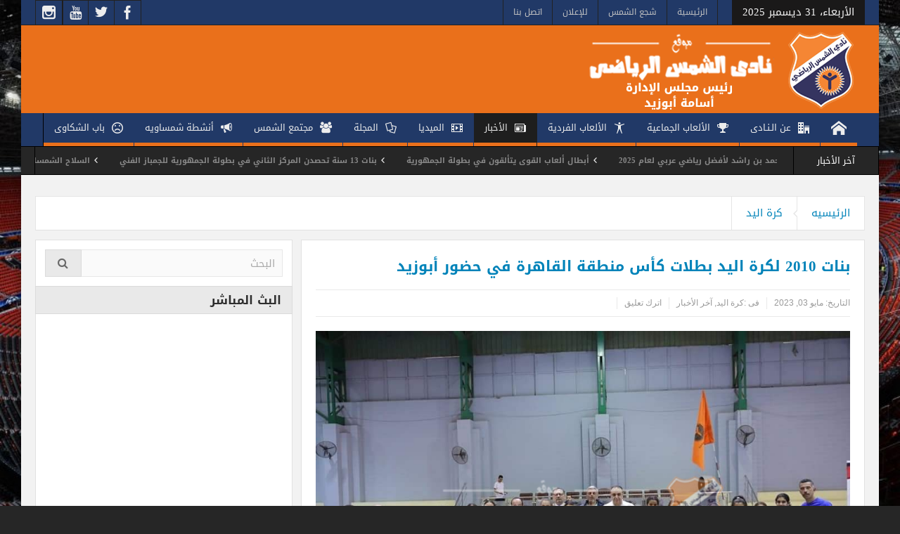

--- FILE ---
content_type: text/html; charset=UTF-8
request_url: https://www.alshams.club/2023/05/%D8%A8%D9%86%D8%A7%D8%AA-2010-%D9%84%D9%83%D8%B1%D8%A9-%D8%A7%D9%84%D9%8A%D8%AF-%D8%A8%D8%B7%D9%84%D8%A7%D8%AA-%D9%83%D8%A3%D8%B3-%D9%85%D9%86%D8%B7%D9%82%D8%A9-%D8%A7%D9%84%D9%82%D8%A7%D9%87%D8%B1/
body_size: 13690
content:
<!DOCTYPE html>
<html dir="rtl" lang="ar" class="no-js">
    <head>
        <meta charset="UTF-8" />
        <!--[if IE]>
        <meta http-equiv="X-UA-Compatible" content="IE=edge,chrome=1">
        <![endif]-->

	<link rel="profile" href="http://gmpg.org/xfn/11">
	<link rel="pingback" href="https://www.alshams.club/web/xmlrpc.php" />
    <title>بنات 2010 لكرة اليد بطلات كأس منطقة القاهرة في حضور أبوزيد | نادى الشمس الرياضى</title>
        <meta property="og:image" content="https://www.alshams.club/web/wp-content/uploads/2023/05/FB_IMG_1683073426340-300x200.jpg" />
    <meta property="og:image:width" content="300" />
    <meta property="og:image:height" content="300" />

    
    <meta property="og:title" content="بنات 2010 لكرة اليد بطلات كأس منطقة القاهرة في حضور أبوزيد" />
    <meta property="og:type" content="article" />
    <meta property="og:description" content="حقق فريق 2010 بنات لكرة اليد، كأس منطقة القاهرة، على حساب نظيره الأهلي في المباراة النهائية التي أُقيمت على صالة (1) بمجمع صالات النادي. وشهدت المباراة حضور د. أسامة أبوزيد رئيس مجلس إدارة النادي، وال" />
    <meta property="og:url" content="https://www.alshams.club/2023/05/%d8%a8%d9%86%d8%a7%d8%aa-2010-%d9%84%d9%83%d8%b1%d8%a9-%d8%a7%d9%84%d9%8a%d8%af-%d8%a8%d8%b7%d9%84%d8%a7%d8%aa-%d9%83%d8%a3%d8%b3-%d9%85%d9%86%d8%b7%d9%82%d8%a9-%d8%a7%d9%84%d9%82%d8%a7%d9%87%d8%b1/"/>
    <meta property="og:site_name" content="نادى الشمس الرياضى" />

		<meta name="viewport" content="width=device-width, initial-scale=1, maximum-scale=1">
	        <link rel="stylesheet" type="text/css" href="https://www.alshams.club/web/wp-content/themes/maintheme/css/print.css" media="print" />
    			<link rel="apple-touch-icon" href="https://www.alshams.club/web/wp-content/themes/maintheme/apple-touch-icon-precomposed.png" />
	<link rel='dns-prefetch' href='//s.w.org' />
<link rel="alternate" type="application/rss+xml" title="نادى الشمس الرياضى &laquo; الخلاصة" href="https://www.alshams.club/feed/" />
<link rel="alternate" type="application/rss+xml" title="نادى الشمس الرياضى &laquo; خلاصة التعليقات" href="https://www.alshams.club/comments/feed/" />
<link rel="alternate" type="application/rss+xml" title="نادى الشمس الرياضى &laquo; بنات 2010 لكرة اليد بطلات كأس منطقة القاهرة في حضور أبوزيد خلاصة التعليقات" href="https://www.alshams.club/2023/05/%d8%a8%d9%86%d8%a7%d8%aa-2010-%d9%84%d9%83%d8%b1%d8%a9-%d8%a7%d9%84%d9%8a%d8%af-%d8%a8%d8%b7%d9%84%d8%a7%d8%aa-%d9%83%d8%a3%d8%b3-%d9%85%d9%86%d8%b7%d9%82%d8%a9-%d8%a7%d9%84%d9%82%d8%a7%d9%87%d8%b1/feed/" />
		<script type="text/javascript">
			window._wpemojiSettings = {"baseUrl":"https:\/\/s.w.org\/images\/core\/emoji\/11\/72x72\/","ext":".png","svgUrl":"https:\/\/s.w.org\/images\/core\/emoji\/11\/svg\/","svgExt":".svg","source":{"concatemoji":"https:\/\/www.alshams.club\/web\/wp-includes\/js\/wp-emoji-release.min.js?ver=4.9.10"}};
			!function(a,b,c){function d(a,b){var c=String.fromCharCode;l.clearRect(0,0,k.width,k.height),l.fillText(c.apply(this,a),0,0);var d=k.toDataURL();l.clearRect(0,0,k.width,k.height),l.fillText(c.apply(this,b),0,0);var e=k.toDataURL();return d===e}function e(a){var b;if(!l||!l.fillText)return!1;switch(l.textBaseline="top",l.font="600 32px Arial",a){case"flag":return!(b=d([55356,56826,55356,56819],[55356,56826,8203,55356,56819]))&&(b=d([55356,57332,56128,56423,56128,56418,56128,56421,56128,56430,56128,56423,56128,56447],[55356,57332,8203,56128,56423,8203,56128,56418,8203,56128,56421,8203,56128,56430,8203,56128,56423,8203,56128,56447]),!b);case"emoji":return b=d([55358,56760,9792,65039],[55358,56760,8203,9792,65039]),!b}return!1}function f(a){var c=b.createElement("script");c.src=a,c.defer=c.type="text/javascript",b.getElementsByTagName("head")[0].appendChild(c)}var g,h,i,j,k=b.createElement("canvas"),l=k.getContext&&k.getContext("2d");for(j=Array("flag","emoji"),c.supports={everything:!0,everythingExceptFlag:!0},i=0;i<j.length;i++)c.supports[j[i]]=e(j[i]),c.supports.everything=c.supports.everything&&c.supports[j[i]],"flag"!==j[i]&&(c.supports.everythingExceptFlag=c.supports.everythingExceptFlag&&c.supports[j[i]]);c.supports.everythingExceptFlag=c.supports.everythingExceptFlag&&!c.supports.flag,c.DOMReady=!1,c.readyCallback=function(){c.DOMReady=!0},c.supports.everything||(h=function(){c.readyCallback()},b.addEventListener?(b.addEventListener("DOMContentLoaded",h,!1),a.addEventListener("load",h,!1)):(a.attachEvent("onload",h),b.attachEvent("onreadystatechange",function(){"complete"===b.readyState&&c.readyCallback()})),g=c.source||{},g.concatemoji?f(g.concatemoji):g.wpemoji&&g.twemoji&&(f(g.twemoji),f(g.wpemoji)))}(window,document,window._wpemojiSettings);
		</script>
		<style type="text/css">
img.wp-smiley,
img.emoji {
	display: inline !important;
	border: none !important;
	box-shadow: none !important;
	height: 1em !important;
	width: 1em !important;
	margin: 0 .07em !important;
	vertical-align: -0.1em !important;
	background: none !important;
	padding: 0 !important;
}
</style>
<link rel='stylesheet' id='contact-form-7-css'  href='https://www.alshams.club/web/wp-content/plugins/contact-form-7/includes/css/styles.css?ver=5.1.1' type='text/css' media='all' />
<link rel='stylesheet' id='contact-form-7-rtl-css'  href='https://www.alshams.club/web/wp-content/plugins/contact-form-7/includes/css/styles-rtl.css?ver=5.1.1' type='text/css' media='all' />
<link rel='stylesheet' id='rs-plugin-settings-css'  href='https://www.alshams.club/web/wp-content/plugins/revslider/public/assets/css/settings.css?ver=5.4.7.4' type='text/css' media='all' />
<style id='rs-plugin-settings-inline-css' type='text/css'>
#rs-demo-id {}
</style>
<link rel='stylesheet' id='multinews-style-css'  href='https://www.alshams.club/web/wp-content/themes/maintheme/style.css?ver=4.9.10' type='text/css' media='all' />
<link rel='stylesheet' id='main-css'  href='https://www.alshams.club/web/wp-content/themes/maintheme/css/main.css?ver=4.9.10' type='text/css' media='all' />
<link rel='stylesheet' id='plugins-css'  href='https://www.alshams.club/web/wp-content/themes/maintheme/css/plugins.css?ver=4.9.10' type='text/css' media='all' />
<link rel='stylesheet' id='responsive-css'  href='https://www.alshams.club/web/wp-content/themes/maintheme/css/media.css?ver=4.9.10' type='text/css' media='all' />
<link rel='stylesheet' id='dashicons-css'  href='https://www.alshams.club/web/wp-includes/css/dashicons.min.css?ver=4.9.10' type='text/css' media='all' />
<script type='text/javascript' src='https://www.alshams.club/web/wp-includes/js/jquery/jquery.js?ver=1.12.4'></script>
<script type='text/javascript' src='https://www.alshams.club/web/wp-includes/js/jquery/jquery-migrate.min.js?ver=1.4.1'></script>
<script type='text/javascript' src='https://www.alshams.club/web/wp-content/plugins/revslider/public/assets/js/jquery.themepunch.tools.min.js?ver=5.4.7.4'></script>
<script type='text/javascript' src='https://www.alshams.club/web/wp-content/plugins/revslider/public/assets/js/jquery.themepunch.revolution.min.js?ver=5.4.7.4'></script>
<link rel='https://api.w.org/' href='https://www.alshams.club/wp-json/' />
<link rel="EditURI" type="application/rsd+xml" title="RSD" href="https://www.alshams.club/web/xmlrpc.php?rsd" />
<link rel="wlwmanifest" type="application/wlwmanifest+xml" href="https://www.alshams.club/web/wp-includes/wlwmanifest.xml" /> 
<link rel="stylesheet" href="https://www.alshams.club/web/wp-content/themes/maintheme/rtl.css" type="text/css" media="screen" /><meta name="generator" content="WordPress 4.9.10" />
<link rel="canonical" href="https://www.alshams.club/2023/05/%d8%a8%d9%86%d8%a7%d8%aa-2010-%d9%84%d9%83%d8%b1%d8%a9-%d8%a7%d9%84%d9%8a%d8%af-%d8%a8%d8%b7%d9%84%d8%a7%d8%aa-%d9%83%d8%a3%d8%b3-%d9%85%d9%86%d8%b7%d9%82%d8%a9-%d8%a7%d9%84%d9%82%d8%a7%d9%87%d8%b1/" />
<link rel='shortlink' href='https://www.alshams.club/?p=35312' />
<link rel="alternate" type="application/json+oembed" href="https://www.alshams.club/wp-json/oembed/1.0/embed?url=https%3A%2F%2Fwww.alshams.club%2F2023%2F05%2F%25d8%25a8%25d9%2586%25d8%25a7%25d8%25aa-2010-%25d9%2584%25d9%2583%25d8%25b1%25d8%25a9-%25d8%25a7%25d9%2584%25d9%258a%25d8%25af-%25d8%25a8%25d8%25b7%25d9%2584%25d8%25a7%25d8%25aa-%25d9%2583%25d8%25a3%25d8%25b3-%25d9%2585%25d9%2586%25d8%25b7%25d9%2582%25d8%25a9-%25d8%25a7%25d9%2584%25d9%2582%25d8%25a7%25d9%2587%25d8%25b1%2F" />
<link rel="alternate" type="text/xml+oembed" href="https://www.alshams.club/wp-json/oembed/1.0/embed?url=https%3A%2F%2Fwww.alshams.club%2F2023%2F05%2F%25d8%25a8%25d9%2586%25d8%25a7%25d8%25aa-2010-%25d9%2584%25d9%2583%25d8%25b1%25d8%25a9-%25d8%25a7%25d9%2584%25d9%258a%25d8%25af-%25d8%25a8%25d8%25b7%25d9%2584%25d8%25a7%25d8%25aa-%25d9%2583%25d8%25a3%25d8%25b3-%25d9%2585%25d9%2586%25d8%25b7%25d9%2582%25d8%25a9-%25d8%25a7%25d9%2584%25d9%2582%25d8%25a7%25d9%2587%25d8%25b1%2F&#038;format=xml" />
	<!--[if lt IE 9]>
	<script src="https://www.alshams.club/web/wp-content/themes/maintheme/framework/helpers/js/html5.js"></script>
	<script src="https://www.alshams.club/web/wp-content/themes/maintheme/framework/helpers/js/IE9.js"></script>
	<![endif]-->
<meta name="generator" content="Powered by WPBakery Page Builder - drag and drop page builder for WordPress."/>
<!--[if lte IE 9]><link rel="stylesheet" type="text/css" href="https://www.alshams.club/web/wp-content/plugins/js_composer/assets/css/vc_lte_ie9.min.css" media="screen"><![endif]--><meta name="generator" content="Powered by Slider Revolution 5.4.7.4 - responsive, Mobile-Friendly Slider Plugin for WordPress with comfortable drag and drop interface." />
<script type="text/javascript">function setREVStartSize(e){									
						try{ e.c=jQuery(e.c);var i=jQuery(window).width(),t=9999,r=0,n=0,l=0,f=0,s=0,h=0;
							if(e.responsiveLevels&&(jQuery.each(e.responsiveLevels,function(e,f){f>i&&(t=r=f,l=e),i>f&&f>r&&(r=f,n=e)}),t>r&&(l=n)),f=e.gridheight[l]||e.gridheight[0]||e.gridheight,s=e.gridwidth[l]||e.gridwidth[0]||e.gridwidth,h=i/s,h=h>1?1:h,f=Math.round(h*f),"fullscreen"==e.sliderLayout){var u=(e.c.width(),jQuery(window).height());if(void 0!=e.fullScreenOffsetContainer){var c=e.fullScreenOffsetContainer.split(",");if (c) jQuery.each(c,function(e,i){u=jQuery(i).length>0?u-jQuery(i).outerHeight(!0):u}),e.fullScreenOffset.split("%").length>1&&void 0!=e.fullScreenOffset&&e.fullScreenOffset.length>0?u-=jQuery(window).height()*parseInt(e.fullScreenOffset,0)/100:void 0!=e.fullScreenOffset&&e.fullScreenOffset.length>0&&(u-=parseInt(e.fullScreenOffset,0))}f=u}else void 0!=e.minHeight&&f<e.minHeight&&(f=e.minHeight);e.c.closest(".rev_slider_wrapper").css({height:f})					
						}catch(d){console.log("Failure at Presize of Slider:"+d)}						
					};</script>
<style type="text/css" title="dynamic-css" class="options-output">.top-bar, ul.top-menu li ul li:hover, .ajax-search-results a:hover{background:#213967;}.header-wrap,.hst1 .header-wrap,.hst2 .header-wrap,.hst3 .header-wrap{background-color:#ea701b;}.navigation, .hst1 .navigation, .hst2 .navigation, .hst3 .navigation, .fixed-header{background:#213967;}ul.main-menu li a:hover,.device-menu-holder:hover,.the_menu_holder_area i:hover,.device-menu-holder .mh-icon:hover,#navigation .device-menu li.menu-item > a:hover,.hst1 ul.main-menu li a:hover,.hst2 ul.main-menu li a:hover,.hst1 .breaking-news .breaking-title, .hst1 ul.main-menu li a, .hst2 .breaking-news .breaking-title, .hst2 ul.main-menu li a, .hst3 .breaking-news .breaking-title, .hst3 ul.main-menu li a:hover{color:#dd9933;}ul.main-menu li, ul.main-menu li:first-child, .device-menu-holder, #navigation .device-menu, #navigation .device-menu li.menu-item, #navigation .device-menu li .responsive-caret, .hst1 ul.main-menu li, .hst1 ul.main-menu li:first-child, .hst2 ul.main-menu li, .hst2 ul.main-menu li:first-child, .hst2 ul.br-right li, .hst3 ul.main-menu li, .hst3 ul.main-menu li:first-child, .hst1 ul.main-menu li:not(.mom_mega) ul li, .hst2 ul.main-menu li:not(.mom_mega) ul li, .hst3 ul.main-menu li:not(.mom_mega) ul li{border-color:transparent;}.navigation ul.main-menu > li:not(.mom_mega) ul.sub-menu, .navigation ul.main-menu > li .mom-megamenu, .navigation ul.main-menu > li.mom_mega.menu-item-depth-0 > .mom_mega_wrap, ul.main-menu li.mom_mega ul li ul li:hover, .hst1 .navigation ul.main-menu > li:not(.mom_mega) ul.sub-menu, .hst2 .navigation ul.main-menu > li:not(.mom_mega) ul.sub-menu, .hst3 .navigation ul.main-menu > li:not(.mom_mega) ul.sub-menu, .hst1 .navigation ul.main-menu > li .mom-megamenu, .hst2 .navigation ul.main-menu > li .mom-megamenu, .hst3 .navigation ul.main-menu > li .mom-megamenu, .hst1 .navigation ul.main-menu > li.mom_mega.menu-item-depth-0 > .mom_mega_wrap, .hst2 .navigation ul.main-menu > li.mom_mega.menu-item-depth-0 > .mom_mega_wrap, .hst3 .navigation ul.main-menu > li.mom_mega.menu-item-depth-0 > .mom_mega_wrap, .hst1 ul.main-menu > li ul.sub-menu, .hst2 ul.main-menu > li ul.sub-menu, .hst3 ul.main-menu > li ul.sub-menu, .hst1 .navigation ul.main-menu > li:not(.mom_mega) ul.sub-menu, .hst2 .navigation ul.main-menu > li:not(.mom_mega) ul.sub-menu, .hst3 .navigation ul.main-menu > li:not(.mom_mega) ul.sub-menu{background:#213967;}body{background-image:url('http://www.alshams.club/web/wp-content/uploads/2019/03/bg.jpg');}</style>	<style type="text/css" class="multinews-custom-dynamic-css">
					header.block-title h2 a, header.block-title h2, .section-header h2.section-title a, .section-header h2.section-title{
			color: ;
		}
				.widget-title h2{
			color: ;
		}
				.header-wrap > .inner,
		.header-wrap{
			line-height: 125px;
			height: 125px;
		}
						.navigation .mom-megamenu ul li.active:before, .navigation .mom-megamenu ul li:hover:before{
			border-left-color: ;
		}
					/* navigation style */
			
	
		body, body.theme_layout_full {
}
body {

}

/* ==========================================================================
                 	Visual composer
========================================================================== */
.wpb_row, .wpb_content_element, ul.wpb_thumbnails-fluid > li, .wpb_button {
    margin-bottom: 20px;
}
.wpb_row .wpb_wrapper > *:last-child {
	margin-bottom: 0;
}

.inner, .main-container {
width:auto;
padding: 0 20px;
}
	.fixed, .fixed2 {
	width:1220px;
	}
.mom_contet_ads.mc-ad-right {
    margin-left: 630px;
}
.mom_contet_ads.mc-ad-left {
	margin-right: 630px;

}

</style>
<noscript><style type="text/css"> .wpb_animate_when_almost_visible { opacity: 1; }</style></noscript>		<script data-ad-client="ca-pub-1043677087985420" async src="https://pagead2.googlesyndication.com/pagead/js/adsbygoogle.js"></script>
</head>
        <body class="rtl post-template-default single single-post postid-35312 single-format-standard left-sidebar one_side_bar_layout singular fade-imgs-in-appear sticky_navigation_on responsive_enabled wp_gallery_lightbox_on post_views_with_ajax multinews-2.6.2 mom-body wpb-js-composer js-comp-ver-5.4.7 vc_responsive" role="article" itemscope="" itemtype="http://schema.org/Article">
        	<!--[if lt IE 7]>
            <p class="browsehappy">You are using an <strong>outdated</strong> browser. Please <a href="http://browsehappy.com/">upgrade your browser</a> to improve your experience.</p>
        <![endif]-->
    	                <div class="wrap_every_thing">
        <div class="fixed_wrap fixed clearfix"><!--fixed layout-->
            <div class="wrap clearfix"><!--wrap-->
                <header class="header"><!--Header-->
                <div id="header-wrapper"><!-- header wrap -->
                				<div class="top-bar"><!--topbar-->
    <div class="inner"><!--inner-->
<div class="today_date">
<p>الأربعاء، 31 ديسمبر 2025</p>
</div>

                <ul id="menu-top-menu" class="top-menu"><li id="menu-item-1968" class="menu-item menu-item-type-post_type menu-item-object-page menu-item-home menu-item-depth-0"><a href="https://www.alshams.club/">الرئيسية<span class="menu_bl" style="background:;"></span></a></li>
<li id="menu-item-2184" class="menu-item menu-item-type-custom menu-item-object-custom menu-item-depth-0"><a href="#">شجع الشمس<span class="menu_bl" style="background:;"></span></a></li>
<li id="menu-item-1289" class="menu-item menu-item-type-custom menu-item-object-custom menu-item-depth-0"><a href="#">للإعلان<span class="menu_bl" style="background:;"></span></a></li>
<li id="menu-item-1967" class="menu-item menu-item-type-post_type menu-item-object-page menu-item-depth-0"><a href="https://www.alshams.club/contact-us/">اتصل بنا<span class="menu_bl" style="background:;"></span></a></li>
</ul>    <div class="mom_visibility_device device-top-menu-wrap mobile-menu">
      <div class="top-menu-holder"><i class="fa-icon-align-justify mh-icon"></i></div>
     </div>

    
<div class="top-bar-right">
    <ul class="top-social-icon">
	      <li class="facebook"><a href="http://www.facebook.com/AlshamsSC" target="_blank"></a></li>
        <li class="twitter"><a href="http://twitter.com/Al_ShamsClub" target="_blank"></a></li>
        <li class="youtube"><a href="http://www.youtube.com/channel/UCdASK2uPNjRop0OUH1lkJhQ" target="_blank"></a></li>
    <li data-bghover="#2c6a93"><a class="vector_icon" rel="momizat-icon-instagram" href="https://www.instagram.com/alshamsclubofficial/" target="_blank"><i class="momizat-icon-instagram"></i></a></li>        </ul>
</div>

        </div><!--inner-->
    </div><!--topbar-->

                    <div class="header-wrap"><!--header content-->
                        <div class="inner"><!--inner-->
                        	    <div class="logo" itemscope="itemscope" itemtype="http://schema.org/Organization">
        
                <img class="print-logo" itemprop="logo" src="http://www.alshams.club/web/wp-content/uploads/2019/09/shams-club-logo.png" width="438" height="115" alt="نادى الشمس الرياضى"/> 
                 
        <a href="https://www.alshams.club" itemprop="url" title="نادى الشمس الرياضى">
                		<img itemprop="logo" src="http://www.alshams.club/web/wp-content/uploads/2019/09/shams-club-logo.png" alt="نادى الشمس الرياضى"/>  
                
        		
        		        			<img itemprop="logo" class="mom_retina_logo" src="http://www.alshams.club/web/wp-content/uploads/2019/09/shams-club-logo.png" alt="نادى الشمس الرياضى" />
        				        </a>
         

        <meta itemprop="name" content="نادى الشمس الرياضى">
    </div>
                
    <div class="header-banner">
				<div class="mom-ads-wrap  ">
	<div class="mom-ads " style="margin-bottom:-0px;">
		<div class="mom-ads-inner">
		
				<div class="mom-ad" data-id="89" style="width:728px; height:90px; margin-bottom:0px;">
		<div class="ad-code"><script async src="https://pagead2.googlesyndication.com/pagead/js/adsbygoogle.js"></script>
<!-- AD TYPE TWO -->
<ins class="adsbygoogle"
     style="display:inline-block;width:728px;height:90px"
     data-ad-client="ca-pub-1043677087985420"
     data-ad-slot="6039130945"
     data-ad-format="auto"
     data-full-width-responsive="true"></ins>
<script>
     (adsbygoogle = window.adsbygoogle || []).push({});
</script></div>	</div><!--mom ad-->
			</div>
	</div>	<!--Mom ads-->
	</div>
    </div>
                        </div><!--inner-->
                    </div><!--header content-->
                </div><!-- header wrap -->

				<nav id="navigation" class="navigation  dd-effect-slide center-navigation" data-sticky_logo="" data-sticky_logo_width="" role="navigation" itemscope="itemscope" itemtype="http://schema.org/SiteNavigationElement"><!--Navigation-->
<div class="inner"><!--inner-->
		<ul id="menu-main-menu" class="main-menu main-default-menu"><li id="menu-item-1237" class="menu-item menu-item-type-custom menu-item-object-custom menu-item-home menu-item-iconsOnly menu-item-depth-0"><a href="http://www.alshams.club/"><i class="icon_only momizat-icon-home"></i><span class="icon_only_label">الرئيسية</span><span class="menu_bl" style="background:#ea701b;"></span></a></li>
<li id="menu-item-2074" class="menu-item menu-item-type-custom menu-item-object-custom menu-item-has-children menu-parent-item menu-item-depth-0"><a href="#"><i class="momizat-icon-office"></i>عن الـنـادى<span class="menu_bl" style="background:#ea701b;"></span></a>
<ul class="sub-menu ">
	<li id="menu-item-2075" class="menu-item menu-item-type-custom menu-item-object-custom active menu-item-depth-1"><a href="#">تأسيس النادى</a></li>
	<li id="menu-item-2076" class="menu-item menu-item-type-custom menu-item-object-custom menu-item-depth-1"><a href="#">مجلس الإدارة</a></li>
	<li id="menu-item-2077" class="menu-item menu-item-type-custom menu-item-object-custom menu-item-depth-1"><a href="#">الأجهزة الفنية للالعاب الرياضية</a></li>
</ul>
<i class='responsive-caret'></i>
</li>
<li id="menu-item-1238" class="menu-item menu-item-type-custom menu-item-object-custom menu-item-has-children menu-parent-item menu-item-depth-0"><a href="#"><i class="momizat-icon-trophy"></i>الألعاب الجماعية<span class="menu_bl" style="background:#ea701b;"></span></a>
<ul class="sub-menu ">
	<li id="menu-item-36818" class="menu-item menu-item-type-taxonomy menu-item-object-category active menu-item-depth-1"><a href="https://www.alshams.club/category/football/">كرة القدم</a></li>
	<li id="menu-item-2188" class="menu-item menu-item-type-taxonomy menu-item-object-category menu-item-depth-1"><a href="https://www.alshams.club/category/basketball/">كرة السلة</a></li>
	<li id="menu-item-2189" class="menu-item menu-item-type-taxonomy menu-item-object-category current-post-ancestor current-menu-parent current-post-parent menu-item-depth-1"><a href="https://www.alshams.club/category/handball/">كرة اليد</a></li>
	<li id="menu-item-2191" class="menu-item menu-item-type-taxonomy menu-item-object-category menu-item-depth-1"><a href="https://www.alshams.club/category/water-polo/">كرة الماء</a></li>
	<li id="menu-item-2190" class="menu-item menu-item-type-taxonomy menu-item-object-category menu-item-depth-1"><a href="https://www.alshams.club/category/hocky/">هوكى</a></li>
</ul>
<i class='responsive-caret'></i>
</li>
<li id="menu-item-2183" class="menu-item menu-item-type-custom menu-item-object-custom menu-item-has-children menu-parent-item mom_mega menu-item-depth-0"><a href="#"><i class="momizat-icon-accessibility"></i>الألعاب الفردية<span class="menu_bl" style="background:#ea701b;"></span></a>
<ul class="sub-menu mom_mega_wrap mom_mega_col_23">
	<li id="menu-item-2195" class="menu-item menu-item-type-taxonomy menu-item-object-category mega_column mega_col_title active menu-item-depth-1"><a href="https://www.alshams.club/category/judo/">الجودو</a></li>
	<li id="menu-item-2203" class="menu-item menu-item-type-taxonomy menu-item-object-category mega_column mega_col_title menu-item-depth-1"><a href="https://www.alshams.club/category/crochet/">كروكية</a></li>
	<li id="menu-item-2196" class="menu-item menu-item-type-taxonomy menu-item-object-category mega_column mega_col_title menu-item-depth-1"><a href="https://www.alshams.club/category/tennis-ground/">تنس أرضى</a></li>
	<li id="menu-item-2202" class="menu-item menu-item-type-taxonomy menu-item-object-category mega_column mega_col_title menu-item-depth-1"><a href="https://www.alshams.club/category/jumping-umbrellas/">قفز المظلات</a></li>
	<li id="menu-item-2201" class="menu-item menu-item-type-taxonomy menu-item-object-category mega_column mega_col_title menu-item-depth-1"><a href="https://www.alshams.club/category/special-needs/">الإحتياجات الخاصة</a></li>
	<li id="menu-item-2198" class="menu-item menu-item-type-taxonomy menu-item-object-category mega_column mega_col_title menu-item-depth-1"><a href="https://www.alshams.club/category/artitset-roller-speed-skating/">سباقات السرعة</a></li>
	<li id="menu-item-2204" class="menu-item menu-item-type-taxonomy menu-item-object-category mega_column mega_col_title menu-item-depth-1"><a href="https://www.alshams.club/category/bodybuilding/">كمال الأجسام</a></li>
	<li id="menu-item-2197" class="menu-item menu-item-type-taxonomy menu-item-object-category mega_column mega_col_title menu-item-depth-1"><a href="https://www.alshams.club/category/artitset-roller-skating/">انزلاق فنى</a></li>
	<li id="menu-item-2205" class="menu-item menu-item-type-taxonomy menu-item-object-category mega_column mega_col_title menu-item-depth-1"><a href="https://www.alshams.club/category/fitness/">لياقة بدنية</a></li>
	<li id="menu-item-2206" class="menu-item menu-item-type-taxonomy menu-item-object-category mega_column mega_col_title menu-item-depth-1"><a href="https://www.alshams.club/category/billiard/">العاب البلياردو</a></li>
	<li id="menu-item-2199" class="menu-item menu-item-type-taxonomy menu-item-object-category mega_column mega_col_title menu-item-depth-1"><a href="https://www.alshams.club/category/body-building/">العاب قوى</a></li>
	<li id="menu-item-2208" class="menu-item menu-item-type-taxonomy menu-item-object-category mega_column mega_col_title menu-item-depth-1"><a href="https://www.alshams.club/category/swimming/">السباحة</a></li>
	<li id="menu-item-2200" class="menu-item menu-item-type-taxonomy menu-item-object-category mega_column mega_col_title menu-item-depth-1"><a href="https://www.alshams.club/category/weapon/">السلاح</a></li>
	<li id="menu-item-2207" class="menu-item menu-item-type-taxonomy menu-item-object-category mega_column mega_col_title menu-item-depth-1"><a href="https://www.alshams.club/category/shooting/">الرماية</a></li>
	<li id="menu-item-2214" class="menu-item menu-item-type-taxonomy menu-item-object-category mega_column mega_col_title menu-item-depth-1"><a href="https://www.alshams.club/category/badminton/">الريشة الطائرة</a></li>
	<li id="menu-item-2213" class="menu-item menu-item-type-taxonomy menu-item-object-category mega_column mega_col_title menu-item-depth-1"><a href="https://www.alshams.club/category/modern-pentathlon/">الخماسي الحديث</a></li>
	<li id="menu-item-2211" class="menu-item menu-item-type-taxonomy menu-item-object-category mega_column mega_col_title menu-item-depth-1"><a href="https://www.alshams.club/category/ballet/">الباليه</a></li>
	<li id="menu-item-2215" class="menu-item menu-item-type-taxonomy menu-item-object-category mega_column mega_col_title menu-item-depth-1"><a href="https://www.alshams.club/category/letennis-table/">تنس طاولة</a></li>
	<li id="menu-item-2209" class="menu-item menu-item-type-taxonomy menu-item-object-category mega_column mega_col_title menu-item-depth-1"><a href="https://www.alshams.club/category/karate/">الكاراتيه</a></li>
	<li id="menu-item-2212" class="menu-item menu-item-type-taxonomy menu-item-object-category mega_column mega_col_title menu-item-depth-1"><a href="https://www.alshams.club/category/water-ballet/">الباليه المائي</a></li>
	<li id="menu-item-2210" class="menu-item menu-item-type-taxonomy menu-item-object-category mega_column mega_col_title menu-item-depth-1"><a href="https://www.alshams.club/category/kung-fu/">الكونغ فو</a></li>
	<li id="menu-item-2216" class="menu-item menu-item-type-taxonomy menu-item-object-category mega_column mega_col_title menu-item-depth-1"><a href="https://www.alshams.club/category/squash/">الاسكواش</a></li>
	<li id="menu-item-3388" class="menu-item menu-item-type-taxonomy menu-item-object-category mega_column mega_col_title menu-item-depth-1"><a href="https://www.alshams.club/category/gymnastics/">جمباز</a></li>
</ul>
<i class='responsive-caret'></i>
</li>
<li id="menu-item-2182" class="menu-item menu-item-type-taxonomy menu-item-object-category current-post-ancestor current-menu-parent current-post-parent menu-item-has-children menu-parent-item mom_mega_cats menu-item-depth-0"><a href="https://www.alshams.club/category/latest-news/"><i class="momizat-icon-newspaper"></i>الأخبار<span class="menu_bl" style="background:#ea701b;"></span></a><div class="mom-megamenu cats-mega-wrap">

<ul class="sub-menu ">
	<li id="menu-item-1252" class="menu-item menu-item-type-taxonomy menu-item-object-category current-post-ancestor current-menu-parent current-post-parent active menu-item-depth-1"><a href="https://www.alshams.club/category/latest-news/">آخر الأخبار</a></li>
	<li id="menu-item-1249" class="menu-item menu-item-type-taxonomy menu-item-object-category menu-item-depth-1"><a href="https://www.alshams.club/category/news-activities/">اخبار الانشطة</a></li>
	<li id="menu-item-1251" class="menu-item menu-item-type-taxonomy menu-item-object-category menu-item-depth-1"><a href="https://www.alshams.club/category/articles-and-analyzes/">مقالات وتحليلات</a></li>
	<li id="menu-item-1250" class="menu-item menu-item-type-taxonomy menu-item-object-category menu-item-depth-1"><a href="https://www.alshams.club/category/newspapers/">اخبار الصحف</a></li>
</ul>
<div class='sub-mom-megamenu2 sub-cat-megamenu'><div class='active mom-cat-latest' id='mom-mega-cat-1252' data-id='6' data-object='category' data-layout=''><ul id='mom-mega-ul-cat-1252'><li><figure><a href='https://www.alshams.club/2025/12/%d8%a8%d8%b7%d9%84%d9%86%d8%a7-%d8%a7%d9%84%d8%a3%d9%88%d9%84%d9%85%d8%a8%d9%89-%d8%a3%d8%ad%d9%85%d8%af-%d8%a7%d9%84%d8%ac%d9%86%d8%af%d9%8a-%d9%8a%d8%aa%d9%88%d8%ac-%d8%a8%d8%ac%d8%a7%d8%a6%d8%b2/' title='بطلنا الأولمبى أحمد الجندي يتوج بجائزة محمد بن راشد لأفضل رياضي عربي لعام 2025'><img src='https://www.alshams.club/web/wp-content/uploads/2025/12/29980075-19cb-485e-896b-3f3204456004.jpg' alt='menu' width='112' height='75'></a></figure><h2><a href='https://www.alshams.club/2025/12/%d8%a8%d8%b7%d9%84%d9%86%d8%a7-%d8%a7%d9%84%d8%a3%d9%88%d9%84%d9%85%d8%a8%d9%89-%d8%a3%d8%ad%d9%85%d8%af-%d8%a7%d9%84%d8%ac%d9%86%d8%af%d9%8a-%d9%8a%d8%aa%d9%88%d8%ac-%d8%a8%d8%ac%d8%a7%d8%a6%d8%b2/' title='بطلنا الأولمبى أحمد الجندي يتوج بجائزة محمد بن راشد لأفضل رياضي عربي لعام 2025'> بطلنا الأولمبى أحمد الجندي يتوج بجائزة محمد بن راشد لأفضل رياضي عربي لعام 2025</a></h2></li><li><figure><a href='https://www.alshams.club/2025/12/%d8%a3%d8%a8%d8%b7%d8%a7%d9%84-%d8%a3%d9%84%d8%b9%d8%a7%d8%a8-%d8%a7%d9%84%d9%82%d9%88%d9%89-%d9%8a%d8%aa%d8%a3%d9%84%d9%82%d9%88%d9%86-%d9%81%d9%8a-%d8%a8%d8%b7%d9%88%d9%84%d8%a9-%d8%a7%d9%84%d8%ac-2/' title='أبطال ألعاب القوى يتألقون في بطولة الجمهورية'><img src='https://www.alshams.club/web/wp-content/uploads/2025/12/9a1a646c-1cff-490b-9bfe-267645e884e5.jpg' alt='menu' width='112' height='75'></a></figure><h2><a href='https://www.alshams.club/2025/12/%d8%a3%d8%a8%d8%b7%d8%a7%d9%84-%d8%a3%d9%84%d8%b9%d8%a7%d8%a8-%d8%a7%d9%84%d9%82%d9%88%d9%89-%d9%8a%d8%aa%d8%a3%d9%84%d9%82%d9%88%d9%86-%d9%81%d9%8a-%d8%a8%d8%b7%d9%88%d9%84%d8%a9-%d8%a7%d9%84%d8%ac-2/' title='أبطال ألعاب القوى يتألقون في بطولة الجمهورية'> أبطال ألعاب القوى يتألقون في بطولة الجمهورية</a></h2></li><li><figure><a href='https://www.alshams.club/2025/12/%d8%a8%d9%86%d8%a7%d8%aa-13-%d8%b3%d9%86%d8%a9-%d8%aa%d8%ad%d8%b5%d8%af%d9%86-%d8%a7%d9%84%d9%85%d8%b1%d9%83%d8%b2-%d8%a7%d9%84%d8%ab%d8%a7%d9%86%d9%8a-%d9%81%d9%8a-%d8%a8%d8%b7%d9%88%d9%84%d8%a9/' title='بنات 13 سنة تحصدن المركز الثاني في بطولة الجمهورية للجمباز الفني'><img src='https://www.alshams.club/web/wp-content/uploads/2025/12/4f540f4f-536e-4a34-a357-a359cf36e6a6.jpg' alt='menu' width='112' height='75'></a></figure><h2><a href='https://www.alshams.club/2025/12/%d8%a8%d9%86%d8%a7%d8%aa-13-%d8%b3%d9%86%d8%a9-%d8%aa%d8%ad%d8%b5%d8%af%d9%86-%d8%a7%d9%84%d9%85%d8%b1%d9%83%d8%b2-%d8%a7%d9%84%d8%ab%d8%a7%d9%86%d9%8a-%d9%81%d9%8a-%d8%a8%d8%b7%d9%88%d9%84%d8%a9/' title='بنات 13 سنة تحصدن المركز الثاني في بطولة الجمهورية للجمباز الفني'> بنات 13 سنة تحصدن المركز الثاني في بطولة الجمهورية للجمباز الفني</a></h2></li></ul><a style='background:#ea701b' href='https://www.alshams.club/category/latest-news/' title='' class='view-all-link'>عرض الكل<i class='enotype-icon-arrow-left8'></i></a></div><div class=' mom-cat-latest' id='mom-mega-cat-1249' data-id='11' data-object='category' data-layout=''><ul id='mom-mega-ul-cat-1249'></ul><a style='background:#ea701b' href='https://www.alshams.club/category/latest-news/' title='' class='view-all-link'>عرض الكل<i class='enotype-icon-arrow-left8'></i></a></div><div class=' mom-cat-latest' id='mom-mega-cat-1251' data-id='10' data-object='category' data-layout=''><ul id='mom-mega-ul-cat-1251'></ul><a style='background:#ea701b' href='https://www.alshams.club/category/latest-news/' title='' class='view-all-link'>عرض الكل<i class='enotype-icon-arrow-left8'></i></a></div><div class=' mom-cat-latest' id='mom-mega-cat-1250' data-id='8' data-object='category' data-layout=''><ul id='mom-mega-ul-cat-1250'></ul><a style='background:#ea701b' href='https://www.alshams.club/category/latest-news/' title='' class='view-all-link'>عرض الكل<i class='enotype-icon-arrow-left8'></i></a></div></div> 
</div>
<i class='responsive-caret'></i>
</li>
<li id="menu-item-2071" class="menu-item menu-item-type-post_type menu-item-object-page menu-item-depth-0"><a href="https://www.alshams.club/media/"><i class="momizat-icon-film"></i>الميديا<span class="menu_bl" style="background:#ea701b;"></span></a></li>
<li id="menu-item-2070" class="menu-item menu-item-type-post_type menu-item-object-page menu-item-depth-0"><a href="https://www.alshams.club/magazine/"><i class="enotype-icon-docs"></i>المجلة<span class="menu_bl" style="background:#ea701b;"></span></a></li>
<li id="menu-item-2120" class="menu-item menu-item-type-custom menu-item-object-custom menu-item-depth-0"><a href="#"><i class="fa-icon-users"></i>مجتمع الشمس<span class="menu_bl" style="background:#ea701b;"></span></a></li>
<li id="menu-item-2121" class="menu-item menu-item-type-custom menu-item-object-custom menu-item-depth-0"><a href="#"><i class="momizat-icon-bullhorn"></i>أنشطة شمساويه<span class="menu_bl" style="background:#ea701b;"></span></a></li>
<li id="menu-item-3391" class="menu-item menu-item-type-post_type menu-item-object-page menu-item-depth-0"><a href="https://www.alshams.club/complaints/"><i class="momizat-icon-sad"></i>باب الشكاوى<span class="menu_bl" style="background:#ea701b;"></span></a></li>
</ul>        
         <div class="mom_visibility_device device-menu-wrap">
            <div class="device-menu-holder">
                <i class="momizat-icon-paragraph-justify2 mh-icon"></i> <span class="the_menu_holder_area"><i class="dmh-icon"></i>القائمة</span><i class="mh-caret"></i>
            </div>
        <ul id="menu-main-menu-1" class="device-menu"><li id="menu-item-1237" class="menu-item menu-item-type-custom menu-item-object-custom menu-item-home menu-item-iconsOnly menu-item-depth-0"><a href="http://www.alshams.club/"><i class="icon_only momizat-icon-home"></i><span class="icon_only_label">الرئيسية</span><span class="menu_bl" style="background:#ea701b;"></span></a></li>
<li id="menu-item-2074" class="menu-item menu-item-type-custom menu-item-object-custom menu-item-has-children menu-parent-item menu-item-depth-0"><a href="#"><i class="momizat-icon-office"></i>عن الـنـادى<span class="menu_bl" style="background:#ea701b;"></span></a>
<ul class="sub-menu ">
	<li id="menu-item-2075" class="menu-item menu-item-type-custom menu-item-object-custom active menu-item-depth-1"><a href="#">تأسيس النادى</a></li>
	<li id="menu-item-2076" class="menu-item menu-item-type-custom menu-item-object-custom menu-item-depth-1"><a href="#">مجلس الإدارة</a></li>
	<li id="menu-item-2077" class="menu-item menu-item-type-custom menu-item-object-custom menu-item-depth-1"><a href="#">الأجهزة الفنية للالعاب الرياضية</a></li>
</ul>
<i class='responsive-caret'></i>
</li>
<li id="menu-item-1238" class="menu-item menu-item-type-custom menu-item-object-custom menu-item-has-children menu-parent-item menu-item-depth-0"><a href="#"><i class="momizat-icon-trophy"></i>الألعاب الجماعية<span class="menu_bl" style="background:#ea701b;"></span></a>
<ul class="sub-menu ">
	<li id="menu-item-36818" class="menu-item menu-item-type-taxonomy menu-item-object-category active menu-item-depth-1"><a href="https://www.alshams.club/category/football/">كرة القدم</a></li>
	<li id="menu-item-2188" class="menu-item menu-item-type-taxonomy menu-item-object-category menu-item-depth-1"><a href="https://www.alshams.club/category/basketball/">كرة السلة</a></li>
	<li id="menu-item-2189" class="menu-item menu-item-type-taxonomy menu-item-object-category current-post-ancestor current-menu-parent current-post-parent menu-item-depth-1"><a href="https://www.alshams.club/category/handball/">كرة اليد</a></li>
	<li id="menu-item-2191" class="menu-item menu-item-type-taxonomy menu-item-object-category menu-item-depth-1"><a href="https://www.alshams.club/category/water-polo/">كرة الماء</a></li>
	<li id="menu-item-2190" class="menu-item menu-item-type-taxonomy menu-item-object-category menu-item-depth-1"><a href="https://www.alshams.club/category/hocky/">هوكى</a></li>
</ul>
<i class='responsive-caret'></i>
</li>
<li id="menu-item-2183" class="menu-item menu-item-type-custom menu-item-object-custom menu-item-has-children menu-parent-item mom_mega menu-item-depth-0"><a href="#"><i class="momizat-icon-accessibility"></i>الألعاب الفردية<span class="menu_bl" style="background:#ea701b;"></span></a>
<ul class="sub-menu mom_mega_wrap mom_mega_col_23">
	<li id="menu-item-2195" class="menu-item menu-item-type-taxonomy menu-item-object-category mega_column mega_col_title active menu-item-depth-1"><a href="https://www.alshams.club/category/judo/">الجودو</a></li>
	<li id="menu-item-2203" class="menu-item menu-item-type-taxonomy menu-item-object-category mega_column mega_col_title menu-item-depth-1"><a href="https://www.alshams.club/category/crochet/">كروكية</a></li>
	<li id="menu-item-2196" class="menu-item menu-item-type-taxonomy menu-item-object-category mega_column mega_col_title menu-item-depth-1"><a href="https://www.alshams.club/category/tennis-ground/">تنس أرضى</a></li>
	<li id="menu-item-2202" class="menu-item menu-item-type-taxonomy menu-item-object-category mega_column mega_col_title menu-item-depth-1"><a href="https://www.alshams.club/category/jumping-umbrellas/">قفز المظلات</a></li>
	<li id="menu-item-2201" class="menu-item menu-item-type-taxonomy menu-item-object-category mega_column mega_col_title menu-item-depth-1"><a href="https://www.alshams.club/category/special-needs/">الإحتياجات الخاصة</a></li>
	<li id="menu-item-2198" class="menu-item menu-item-type-taxonomy menu-item-object-category mega_column mega_col_title menu-item-depth-1"><a href="https://www.alshams.club/category/artitset-roller-speed-skating/">سباقات السرعة</a></li>
	<li id="menu-item-2204" class="menu-item menu-item-type-taxonomy menu-item-object-category mega_column mega_col_title menu-item-depth-1"><a href="https://www.alshams.club/category/bodybuilding/">كمال الأجسام</a></li>
	<li id="menu-item-2197" class="menu-item menu-item-type-taxonomy menu-item-object-category mega_column mega_col_title menu-item-depth-1"><a href="https://www.alshams.club/category/artitset-roller-skating/">انزلاق فنى</a></li>
	<li id="menu-item-2205" class="menu-item menu-item-type-taxonomy menu-item-object-category mega_column mega_col_title menu-item-depth-1"><a href="https://www.alshams.club/category/fitness/">لياقة بدنية</a></li>
	<li id="menu-item-2206" class="menu-item menu-item-type-taxonomy menu-item-object-category mega_column mega_col_title menu-item-depth-1"><a href="https://www.alshams.club/category/billiard/">العاب البلياردو</a></li>
	<li id="menu-item-2199" class="menu-item menu-item-type-taxonomy menu-item-object-category mega_column mega_col_title menu-item-depth-1"><a href="https://www.alshams.club/category/body-building/">العاب قوى</a></li>
	<li id="menu-item-2208" class="menu-item menu-item-type-taxonomy menu-item-object-category mega_column mega_col_title menu-item-depth-1"><a href="https://www.alshams.club/category/swimming/">السباحة</a></li>
	<li id="menu-item-2200" class="menu-item menu-item-type-taxonomy menu-item-object-category mega_column mega_col_title menu-item-depth-1"><a href="https://www.alshams.club/category/weapon/">السلاح</a></li>
	<li id="menu-item-2207" class="menu-item menu-item-type-taxonomy menu-item-object-category mega_column mega_col_title menu-item-depth-1"><a href="https://www.alshams.club/category/shooting/">الرماية</a></li>
	<li id="menu-item-2214" class="menu-item menu-item-type-taxonomy menu-item-object-category mega_column mega_col_title menu-item-depth-1"><a href="https://www.alshams.club/category/badminton/">الريشة الطائرة</a></li>
	<li id="menu-item-2213" class="menu-item menu-item-type-taxonomy menu-item-object-category mega_column mega_col_title menu-item-depth-1"><a href="https://www.alshams.club/category/modern-pentathlon/">الخماسي الحديث</a></li>
	<li id="menu-item-2211" class="menu-item menu-item-type-taxonomy menu-item-object-category mega_column mega_col_title menu-item-depth-1"><a href="https://www.alshams.club/category/ballet/">الباليه</a></li>
	<li id="menu-item-2215" class="menu-item menu-item-type-taxonomy menu-item-object-category mega_column mega_col_title menu-item-depth-1"><a href="https://www.alshams.club/category/letennis-table/">تنس طاولة</a></li>
	<li id="menu-item-2209" class="menu-item menu-item-type-taxonomy menu-item-object-category mega_column mega_col_title menu-item-depth-1"><a href="https://www.alshams.club/category/karate/">الكاراتيه</a></li>
	<li id="menu-item-2212" class="menu-item menu-item-type-taxonomy menu-item-object-category mega_column mega_col_title menu-item-depth-1"><a href="https://www.alshams.club/category/water-ballet/">الباليه المائي</a></li>
	<li id="menu-item-2210" class="menu-item menu-item-type-taxonomy menu-item-object-category mega_column mega_col_title menu-item-depth-1"><a href="https://www.alshams.club/category/kung-fu/">الكونغ فو</a></li>
	<li id="menu-item-2216" class="menu-item menu-item-type-taxonomy menu-item-object-category mega_column mega_col_title menu-item-depth-1"><a href="https://www.alshams.club/category/squash/">الاسكواش</a></li>
	<li id="menu-item-3388" class="menu-item menu-item-type-taxonomy menu-item-object-category mega_column mega_col_title menu-item-depth-1"><a href="https://www.alshams.club/category/gymnastics/">جمباز</a></li>
</ul>
<i class='responsive-caret'></i>
</li>
<li id="menu-item-2182" class="menu-item menu-item-type-taxonomy menu-item-object-category current-post-ancestor current-menu-parent current-post-parent menu-item-has-children menu-parent-item mom_mega_cats menu-item-depth-0"><a href="https://www.alshams.club/category/latest-news/"><i class="momizat-icon-newspaper"></i>الأخبار<span class="menu_bl" style="background:#ea701b;"></span></a>
<ul class="sub-menu ">
	<li id="menu-item-1252" class="menu-item menu-item-type-taxonomy menu-item-object-category current-post-ancestor current-menu-parent current-post-parent active menu-item-depth-1"><a href="https://www.alshams.club/category/latest-news/">آخر الأخبار</a></li>
	<li id="menu-item-1249" class="menu-item menu-item-type-taxonomy menu-item-object-category menu-item-depth-1"><a href="https://www.alshams.club/category/news-activities/">اخبار الانشطة</a></li>
	<li id="menu-item-1251" class="menu-item menu-item-type-taxonomy menu-item-object-category menu-item-depth-1"><a href="https://www.alshams.club/category/articles-and-analyzes/">مقالات وتحليلات</a></li>
	<li id="menu-item-1250" class="menu-item menu-item-type-taxonomy menu-item-object-category menu-item-depth-1"><a href="https://www.alshams.club/category/newspapers/">اخبار الصحف</a></li>
</ul>
<i class='responsive-caret'></i>
</li>
<li id="menu-item-2071" class="menu-item menu-item-type-post_type menu-item-object-page menu-item-depth-0"><a href="https://www.alshams.club/media/"><i class="momizat-icon-film"></i>الميديا<span class="menu_bl" style="background:#ea701b;"></span></a></li>
<li id="menu-item-2070" class="menu-item menu-item-type-post_type menu-item-object-page menu-item-depth-0"><a href="https://www.alshams.club/magazine/"><i class="enotype-icon-docs"></i>المجلة<span class="menu_bl" style="background:#ea701b;"></span></a></li>
<li id="menu-item-2120" class="menu-item menu-item-type-custom menu-item-object-custom menu-item-depth-0"><a href="#"><i class="fa-icon-users"></i>مجتمع الشمس<span class="menu_bl" style="background:#ea701b;"></span></a></li>
<li id="menu-item-2121" class="menu-item menu-item-type-custom menu-item-object-custom menu-item-depth-0"><a href="#"><i class="momizat-icon-bullhorn"></i>أنشطة شمساويه<span class="menu_bl" style="background:#ea701b;"></span></a></li>
<li id="menu-item-3391" class="menu-item menu-item-type-post_type menu-item-object-page menu-item-depth-0"><a href="https://www.alshams.club/complaints/"><i class="momizat-icon-sad"></i>باب الشكاوى<span class="menu_bl" style="background:#ea701b;"></span></a></li>
</ul>        </div>
        <div class="clear"></div>
</div><!--inner-->
</nav><!--Navigation-->
                <div class="breaking-news"><!--breaking news-->
    <div class="inner"><!--inner-->
        
        <div class="breaking-news-items">
        <span class="breaking-title">آخر الأخبار</span>
        <div class="breaking-cont">
            <ul class="webticker" data-br_type="default" data-br_speed="0.07" data-br_bspeed="600" data-br_duration="4000">
                                    <li><h4><span class="enotype-icon-arrow-left6"></span><a href="https://www.alshams.club/2025/12/%d8%a8%d8%b7%d9%84%d9%86%d8%a7-%d8%a7%d9%84%d8%a3%d9%88%d9%84%d9%85%d8%a8%d9%89-%d8%a3%d8%ad%d9%85%d8%af-%d8%a7%d9%84%d8%ac%d9%86%d8%af%d9%8a-%d9%8a%d8%aa%d9%88%d8%ac-%d8%a8%d8%ac%d8%a7%d8%a6%d8%b2/" rel="bookmark">بطلنا الأولمبى أحمد الجندي يتوج بجائزة محمد بن راشد لأفضل رياضي عربي لعام 2025</a></h4></li>
                                    <li><h4><span class="enotype-icon-arrow-left6"></span><a href="https://www.alshams.club/2025/12/%d8%a3%d8%a8%d8%b7%d8%a7%d9%84-%d8%a3%d9%84%d8%b9%d8%a7%d8%a8-%d8%a7%d9%84%d9%82%d9%88%d9%89-%d9%8a%d8%aa%d8%a3%d9%84%d9%82%d9%88%d9%86-%d9%81%d9%8a-%d8%a8%d8%b7%d9%88%d9%84%d8%a9-%d8%a7%d9%84%d8%ac-2/" rel="bookmark">أبطال ألعاب القوى يتألقون في بطولة الجمهورية</a></h4></li>
                                    <li><h4><span class="enotype-icon-arrow-left6"></span><a href="https://www.alshams.club/2025/12/%d8%a8%d9%86%d8%a7%d8%aa-13-%d8%b3%d9%86%d8%a9-%d8%aa%d8%ad%d8%b5%d8%af%d9%86-%d8%a7%d9%84%d9%85%d8%b1%d9%83%d8%b2-%d8%a7%d9%84%d8%ab%d8%a7%d9%86%d9%8a-%d9%81%d9%8a-%d8%a8%d8%b7%d9%88%d9%84%d8%a9/" rel="bookmark">بنات 13 سنة تحصدن المركز الثاني في بطولة الجمهورية للجمباز الفني</a></h4></li>
                                    <li><h4><span class="enotype-icon-arrow-left6"></span><a href="https://www.alshams.club/2025/12/%d8%a7%d9%84%d8%b3%d9%84%d8%a7%d8%ad-%d8%a7%d9%84%d8%b4%d9%85%d8%b3%d8%a7%d9%88%d9%8a-%d9%8a%d8%aa%d8%a3%d9%84%d9%82-%d9%81%d9%8a-%d8%a8%d8%b7%d9%88%d9%84%d8%a9-%d8%a7%d9%84%d8%ac%d9%85%d9%87%d9%88-2/" rel="bookmark">السلاح الشمساوي يتألق في بطولة الجمهورية</a></h4></li>
                                    <li><h4><span class="enotype-icon-arrow-left6"></span><a href="https://www.alshams.club/2025/12/%d9%81%d8%b1%d9%8a%d9%82-16-%d8%b3%d9%86%d8%a9-%d9%8a%d8%ad%d8%b5%d8%af-%d8%a8%d8%b1%d9%88%d9%86%d8%b2%d9%8a%d8%a9-%d9%85%d9%86%d8%b7%d9%82%d8%a9-%d8%a7%d9%84%d9%82%d8%a7%d9%87%d8%b1%d8%a9-%d9%84/" rel="bookmark">فريق 16 سنة يحصد برونزية منطقة القاهرة لكرة السلة</a></h4></li>
                                    <li><h4><span class="enotype-icon-arrow-left6"></span><a href="https://www.alshams.club/2025/12/%d9%86%d8%a7%d8%b4%d8%a6%d9%8a%d9%86-15-%d8%b3%d9%86%d8%a9-%d9%8a%d9%81%d9%88%d8%b2%d9%88%d9%86-%d8%b9%d9%84%d9%89-%d8%b7%d9%86%d8%b7%d8%a7-%d9%81%d9%8a-%d8%a8%d8%b7%d9%88%d9%84%d8%a9-%d8%a7%d9%84/" rel="bookmark">ناشئين 15 سنة يفوزون على طنطا في بطولة الجمهورية لكرة الطائرة</a></h4></li>
                                    <li><h4><span class="enotype-icon-arrow-left6"></span><a href="https://www.alshams.club/2025/12/%d8%b3%d9%8a%d8%af%d8%a7%d8%aa-%d8%a7%d9%84%d8%b3%d9%84%d8%a9-%d8%aa%d9%81%d8%b2%d9%86-%d8%b9%d9%84%d9%89-%d8%a7%d9%84%d8%b2%d9%87%d9%88%d8%b1-%d9%81%d9%8a-%d8%a8%d8%b7%d9%88%d9%84%d8%a9-%d8%a7%d9%84/" rel="bookmark">سيدات السلة تفزن على الزهور في بطولة الدوري</a></h4></li>
                                    <li><h4><span class="enotype-icon-arrow-left6"></span><a href="https://www.alshams.club/2025/12/%d8%ac%d9%88%d8%af%d9%88-%d8%a7%d9%84%d8%b4%d9%85%d8%b3-%d9%8a%d8%b9%d8%aa%d9%84%d9%8a-%d8%a7%d9%84%d9%82%d9%85%d8%a9-%d9%88%d9%8a%d8%aa%d9%88%d8%ac-%d8%a8%d8%b5%d8%af%d8%a7%d8%b1%d8%a9-%d8%a8%d8%b7/" rel="bookmark">جودو الشمس يعتلي القمة ويتوج بصدارة بطولة الجمهورية عمومي</a></h4></li>
                                    <li><h4><span class="enotype-icon-arrow-left6"></span><a href="https://www.alshams.club/2025/12/%d8%a8%d9%86%d8%a7%d8%aa-2014-%d8%aa%d9%81%d8%b2%d9%86-%d8%b9%d9%84%d9%89-%d8%a7%d9%84%d8%a3%d9%87%d9%84%d9%8a-%d9%81%d9%8a-%d8%a8%d8%b7%d9%88%d9%84%d8%a9-%d9%85%d9%86%d8%b7%d9%82%d8%a9-%d8%a7%d9%84/" rel="bookmark">بنات 2014 تفزن على الأهلي في بطولة منطقة القاهرة لكرة اليد</a></h4></li>
                                    <li><h4><span class="enotype-icon-arrow-left6"></span><a href="https://www.alshams.club/2025/12/%d8%a7%d9%84%d8%aa%d8%a7%d9%8a%d9%83%d9%88%d9%86%d8%af%d9%88-%d8%a7%d9%84%d8%b4%d9%85%d8%b3%d8%a7%d9%88%d9%8a-%d9%8a%d9%88%d8%a7%d8%b5%d9%84-%d8%a7%d9%84%d8%a7%d8%b3%d8%aa%d8%b9%d8%af%d8%a7%d8%af/" rel="bookmark">التايكوندو الشمساوي يواصل الاستعداد بقوة لبطولة العرب وتصفيات منتخب الشباب</a></h4></li>
                            </ul>
        </div>
    </div>  
           
        <div class="brmenu">
            </div>
            
    </div><!--inner-->
</div><!--breaking news-->
            </header><!--Header-->
                         


<div itemprop="image" itemscope itemtype="https://schema.org/ImageObject">
    <meta itemprop="url" content="https://www.alshams.club/web/wp-content/uploads/2023/05/FB_IMG_1683073426340-300x200.jpg">
    <meta itemprop="width" content="300">
    <meta itemprop="height" content="300">
  </div>
  <meta itemscope itemprop="mainEntityOfPage"  itemType="https://schema.org/WebPage" itemid="https://www.alshams.club/2023/05/%d8%a8%d9%86%d8%a7%d8%aa-2010-%d9%84%d9%83%d8%b1%d8%a9-%d8%a7%d9%84%d9%8a%d8%af-%d8%a8%d8%b7%d9%84%d8%a7%d8%aa-%d9%83%d8%a3%d8%b3-%d9%85%d9%86%d8%b7%d9%82%d8%a9-%d8%a7%d9%84%d9%82%d8%a7%d9%87%d8%b1/"/>

  <div itemprop="publisher" itemscope itemtype="https://schema.org/Organization">
    <div itemprop="logo" itemscope itemtype="https://schema.org/ImageObject">
      <meta itemprop="url" content="http://www.alshams.club/web/wp-content/uploads/2019/09/shams-club-logo.png">
      <meta itemprop="width" content="438">
      <meta itemprop="height" content="115">
    </div>
        <meta itemprop="name" content="نادى الشمس الرياضى">
  </div>
  <meta itemprop="datePublished" content="2023-05-03T02:28:26+00:00"/>
  <meta itemprop="dateModified" content="2023-05-03T02:28:26+00:00"/>

				                <div class="main-container"><!--container-->

                                                                                <div class="post-crumbs entry-crumbs">
							                        <span></span><div class="vbreadcrumb" typeof="v:Breadcrumb"><a href="https://www.alshams.club/" rel="v:url" property="v:title" class="home">الرئيسيه</a></div><div class="vbreadcrumb" typeof="v:Breadcrumb"><a href="https://www.alshams.club/category/handball/" title="كرة اليد" rel="v:url" property="v:title">كرة اليد</a></div>                    </div>
                                        
					                    <div class="main-left"><!--Main Left-->
                    	<div class="main-content" role="main"><!--Main Content-->
                                                <div class="site-content page-wrap">
                                <article id="post-35312" class="post-35312 post type-post status-publish format-standard has-post-thumbnail category-handball category-latest-news" data-id="35312">
                                                                        <header>
                                        <h1 itemprop="headline" class="entry-title">بنات 2010 لكرة اليد بطلات كأس منطقة القاهرة في حضور أبوزيد</h1>
                                                                                <div class="entry-post-meta">
	        <div>التاريخ: <time content="2023-05-03T02:28:26+00:00" class="entry-date updated" datetime="2023-05-03T02:28:26+00:00">مايو 03, 2023</time></div>
            <div class="entry-cat">فى :<a href="https://www.alshams.club/category/handball/" rel="category tag">كرة اليد</a>, <a href="https://www.alshams.club/category/latest-news/" rel="category tag">آخر الأخبار</a></div>
            <div class="comments-link"><a href="#comments">اترك تعليق</a></div>
            <div class="post-views">257 مشاهدة</div>
        </div>                                          <div class="top-share-icons">
</div>


                                    </header>
                                    
                                    <div class="entry-content clearfix">

                                        								<figure class="post-thumbnail" itemprop="associatedMedia" itemscope="" itemtype="http://schema.org/ImageObject">
								<img class="post_layout_5_img" src="https://www.alshams.club/web/wp-content/uploads/2023/05/FB_IMG_1683073426340.jpg" alt="بنات 2010 لكرة اليد بطلات كأس منطقة القاهرة في حضور أبوزيد"></figure>
                                                                                <div class="entry-content-data ">
										                                                                                    </div>
                                        					                                                <p>حقق فريق 2010 بنات لكرة اليد، كأس منطقة القاهرة، على حساب نظيره الأهلي في المباراة النهائية التي أُقيمت على صالة (1) بمجمع صالات النادي.</p>
<p>وشهدت المباراة حضور د. أسامة أبوزيد رئيس مجلس إدارة النادي، والدكتور محمد حسين رفعت رئيس مجلس إدارة منطقة القاهرة لكرة اليد، واللواء شهاب الحسيني عضو مجلس الإدارة، والدكتور شريف أبوالعينين المدير التنفيذي، والدكتورة هالة ذكي عضو لجنة المسابقات بالاتحاد.</p>
<p>وشهد اللقاء تنافسية كبيرة بين الفريقين، وقدمت ناشئات البرتقالي أداءً قوياً طيلة المباراة، لتحسمن المواجهة لصالحهن باللعب النظيف بعد إنتهاء الوقت الإضافي بالتعادل.</p>
<p>وأهدى رئيس منطقة القاهرة درعاً إلى دكتور أسامة أبوزيد تقديرا لدور النادي، كما بادله رئيس النادي بإهداءه درع الشمس، ليؤكد على مدى التعاون وقوة العلاقة بين النادي ومنطقة القاهرة.</p>
<p>ويتكون الجهاز الفني والإداري من، ك. أحمد عزب رئيس قطاع الناشئات، ك. أحمد محب مدرب الفريق، ك. محمد مصطفى كامبا مدرب حراس المرمى، د. ريناد وجيه علاج طبيعي، ك. يسر عبدالمنصف إداري.</p>
                                        					                                            <div class="clearfix"></div>
                                    </div>
                                </article>
                                <div class="clear"></div>

                                
                                

                                
                                                                <div class="post-nav-links">
                                    <div class="post-nav-prev">
                                        <a href="https://www.alshams.club/2023/05/%d9%85%d8%ac%d9%84%d8%b3-%d8%a7%d9%84%d8%b4%d9%85%d8%b3-%d9%8a%d9%83%d8%b1%d9%85-%d8%b3%d9%8a%d8%af%d8%a7%d8%aa-%d8%a7%d9%84%d8%b3%d9%84%d8%a9-%d8%a8%d8%b9%d8%af-%d8%a8%d8%b1%d9%88%d9%86%d8%b2%d9%8a/" rel="prev"><span>السابق:</span> مجلس الشمس يكرم سيدات السلة بعد برونزية منطقة القاهرة</a>                                    </div>
                                    <div class="post-nav-next">
                                        <a href="https://www.alshams.club/2023/05/%d9%81%d8%b1%d9%8a%d9%82-2008-%d8%a3%d9%88%d9%84%d8%a7%d8%af-%d9%8a%d8%aa%d8%a3%d9%87%d9%84-%d9%84%d9%86%d8%b5%d9%81-%d9%86%d9%87%d8%a7%d8%a6%d9%8a-%d9%85%d9%86%d8%b7%d9%82%d8%a9-%d8%a7%d9%84%d9%82/" rel="next"><span>التالى:</span> فريق 2008 أولاد يتأهل لنصف نهائي منطقة القاهرة لكرة اليد</a>                                    </div>
                                </div>
                                
                                
                                <section class="post-section-box">
        <header class="post-section-title">
                <h2>مقالات ذات صله</h2>
        </header>

        <ul class="mom-related-posts clearfix">
                                                <li>
                  <div class="related_posts_item_inner">
                		                        <figure class="post-thumbnail"><a href="https://www.alshams.club/2025/12/%d8%a8%d8%b7%d9%84%d9%86%d8%a7-%d8%a7%d9%84%d8%a3%d9%88%d9%84%d9%85%d8%a8%d9%89-%d8%a3%d8%ad%d9%85%d8%af-%d8%a7%d9%84%d8%ac%d9%86%d8%af%d9%8a-%d9%8a%d8%aa%d9%88%d8%ac-%d8%a8%d8%ac%d8%a7%d8%a6%d8%b2/">
                        <img src="https://www.alshams.club/web/wp-content/uploads/2025/12/29980075-19cb-485e-896b-3f3204456004-165x109.jpg" data-hidpi="https://www.alshams.club/web/wp-content/uploads/2025/12/29980075-19cb-485e-896b-3f3204456004.jpg" alt="بطلنا الأولمبى أحمد الجندي يتوج بجائزة محمد بن راشد لأفضل رياضي عربي لعام 2025" width="165" height="109">                        </a></figure>
                                                <h2><a href="https://www.alshams.club/2025/12/%d8%a8%d8%b7%d9%84%d9%86%d8%a7-%d8%a7%d9%84%d8%a3%d9%88%d9%84%d9%85%d8%a8%d9%89-%d8%a3%d8%ad%d9%85%d8%af-%d8%a7%d9%84%d8%ac%d9%86%d8%af%d9%8a-%d9%8a%d8%aa%d9%88%d8%ac-%d8%a8%d8%ac%d8%a7%d8%a6%d8%b2/" rel="bookmark">بطلنا الأولمبى أحمد الجندي يتوج بجائزة محمد بن راشد لأفضل رياضي عربي لعام 2025</a></h2>
                        <div class="entry-meta">
                        <time datetime="2025-12-29T21:46:05+00:00" content="2025-12-29T21:46:05+00:00">ديسمبر 29, 2025</time>
                        </div>
                    </div>
                </li>
                                <li>
                  <div class="related_posts_item_inner">
                		                        <figure class="post-thumbnail"><a href="https://www.alshams.club/2025/12/%d8%a3%d8%a8%d8%b7%d8%a7%d9%84-%d8%a3%d9%84%d8%b9%d8%a7%d8%a8-%d8%a7%d9%84%d9%82%d9%88%d9%89-%d9%8a%d8%aa%d8%a3%d9%84%d9%82%d9%88%d9%86-%d9%81%d9%8a-%d8%a8%d8%b7%d9%88%d9%84%d8%a9-%d8%a7%d9%84%d8%ac-2/">
                        <img src="https://www.alshams.club/web/wp-content/uploads/2025/12/9a1a646c-1cff-490b-9bfe-267645e884e5-165x109.jpg" data-hidpi="https://www.alshams.club/web/wp-content/uploads/2025/12/9a1a646c-1cff-490b-9bfe-267645e884e5.jpg" alt="أبطال ألعاب القوى يتألقون في بطولة الجمهورية" width="165" height="109">                        </a></figure>
                                                <h2><a href="https://www.alshams.club/2025/12/%d8%a3%d8%a8%d8%b7%d8%a7%d9%84-%d8%a3%d9%84%d8%b9%d8%a7%d8%a8-%d8%a7%d9%84%d9%82%d9%88%d9%89-%d9%8a%d8%aa%d8%a3%d9%84%d9%82%d9%88%d9%86-%d9%81%d9%8a-%d8%a8%d8%b7%d9%88%d9%84%d8%a9-%d8%a7%d9%84%d8%ac-2/" rel="bookmark">أبطال ألعاب القوى يتألقون في بطولة الجمهورية</a></h2>
                        <div class="entry-meta">
                        <time datetime="2025-12-29T21:38:30+00:00" content="2025-12-29T21:38:30+00:00">ديسمبر 29, 2025</time>
                        </div>
                    </div>
                </li>
                                <li>
                  <div class="related_posts_item_inner">
                		                        <figure class="post-thumbnail"><a href="https://www.alshams.club/2025/12/%d8%a8%d9%86%d8%a7%d8%aa-13-%d8%b3%d9%86%d8%a9-%d8%aa%d8%ad%d8%b5%d8%af%d9%86-%d8%a7%d9%84%d9%85%d8%b1%d9%83%d8%b2-%d8%a7%d9%84%d8%ab%d8%a7%d9%86%d9%8a-%d9%81%d9%8a-%d8%a8%d8%b7%d9%88%d9%84%d8%a9/">
                        <img src="https://www.alshams.club/web/wp-content/uploads/2025/12/4f540f4f-536e-4a34-a357-a359cf36e6a6-165x109.jpg" data-hidpi="https://www.alshams.club/web/wp-content/uploads/2025/12/4f540f4f-536e-4a34-a357-a359cf36e6a6.jpg" alt="بنات 13 سنة تحصدن المركز الثاني في بطولة الجمهورية للجمباز الفني" width="165" height="109">                        </a></figure>
                                                <h2><a href="https://www.alshams.club/2025/12/%d8%a8%d9%86%d8%a7%d8%aa-13-%d8%b3%d9%86%d8%a9-%d8%aa%d8%ad%d8%b5%d8%af%d9%86-%d8%a7%d9%84%d9%85%d8%b1%d9%83%d8%b2-%d8%a7%d9%84%d8%ab%d8%a7%d9%86%d9%8a-%d9%81%d9%8a-%d8%a8%d8%b7%d9%88%d9%84%d8%a9/" rel="bookmark">بنات 13 سنة تحصدن المركز الثاني في بطولة الجمهورية للجمباز الفني</a></h2>
                        <div class="entry-meta">
                        <time datetime="2025-12-29T21:32:33+00:00" content="2025-12-29T21:32:33+00:00">ديسمبر 29, 2025</time>
                        </div>
                    </div>
                </li>
                                        </ul>
</section>

                                
<section id="comments" class="post-section-box">

	
			
		<div id="respond" class="comment-respond">
		<h3 id="reply-title" class="comment-reply-title"><header class="post-section-title"><h2>الرد</h2></header> <small><a rel="nofollow" id="cancel-comment-reply-link" href="/2023/05/%D8%A8%D9%86%D8%A7%D8%AA-2010-%D9%84%D9%83%D8%B1%D8%A9-%D8%A7%D9%84%D9%8A%D8%AF-%D8%A8%D8%B7%D9%84%D8%A7%D8%AA-%D9%83%D8%A3%D8%B3-%D9%85%D9%86%D8%B7%D9%82%D8%A9-%D8%A7%D9%84%D9%82%D8%A7%D9%87%D8%B1/#respond" style="display:none;">اغلق الرد</a></small></h3>			<form action="https://www.alshams.club/web/wp-comments-post.php" method="post" id="commentform" class="comment-form">
				<p class="comment-notes"><span id="email-notes">لن يتم نشر عنوان بريدك الإلكتروني.</span> الحقول الإلزامية مشار إليها بـ <span class="required">*</span></p><p class="comment-form-comment"><textarea id="comment" placeholder="التعليق..." name="comment" cols="45" rows="8" aria-required="true"></textarea></p><input id="author" name="author" type="text" placeholder="الأسم (مطلوب)" value="" aria-required='true' />
<input id="email" name="email" type="text" placeholder="البريد (مطلوب)" value="" aria-required='true' />
<input id="url" name="url" type="text" placeholder="رابط الموقع:" value="" />
<p class="form-submit"><input name="submit" type="submit" id="comment-submit" class="submit" value="تعليق" /> <input type='hidden' name='comment_post_ID' value='35312' id='comment_post_ID' />
<input type='hidden' name='comment_parent' id='comment_parent' value='0' />
</p>			</form>
			</div><!-- #respond -->
	
</section><!-- #comments .comments-area -->                                					        
                            </div>

                                            </div><!--Main Content-->
                    	                    </div><!--Main left-->
                    <aside class="sidebar" role="complementary" itemscope="itemscope" itemtype="http://schema.org/WPSideBar"><!--sidebar-->
    <div class="widget widget_search"><div class="search-box">
    <form role="search" method="get" class="search-form mom-search-form" action="https://www.alshams.club">
            <input type="search" class="search-field sf" value="البحث" name="s" title="البحث عن:" onfocus="if(this.value=='البحث')this.value='';" onblur="if(this.value=='')this.value='البحث';">
    <button type="submit" class="search-submit" value="Search"></button>
        </form>
</div></div><div class="widget_text widget widget_custom_html"><div class="widget-title"><h4>البث المباشر</h4></div><div class="textwidget custom-html-widget"><iframe width="100%" height="315" src="https://www.youtube.com/embed/vGXDvmeLJKw" title="YouTube video player" frameborder="0" allow="accelerometer; autoplay; clipboard-write; encrypted-media; gyroscope; picture-in-picture; web-share" allowfullscreen></iframe></div></div><div class="widget_text widget widget_custom_html"><div class="widget-title"><h4>يـوتيوب</h4></div><div class="textwidget custom-html-widget"><iframe width="100%" height="315" src="https://www.youtube.com/embed/8w4I2VSJV7A" title="YouTube video player" frameborder="0" allow="accelerometer; autoplay; clipboard-write; encrypted-media; gyroscope; picture-in-picture; web-share" allowfullscreen></iframe></div></div><div class="widget momizat-ads clearfix">		<div class="mom-ads-wrap  ">
	<div class="mom-ads " style="">
		<div class="mom-ads-inner">
		
				<div class="mom-ad" data-id="1228" style="width:336px; height:280px; ">
		<div class="ad-code"><script async src="https://pagead2.googlesyndication.com/pagead/js/adsbygoogle.js"></script>
<!-- AD TYPE ONE -->
<ins class="adsbygoogle"
     style="display:block"
     data-ad-client="ca-pub-1043677087985420"
     data-ad-slot="3018231840"
     data-ad-format="auto"
     data-full-width-responsive="true"></ins>
<script>
     (adsbygoogle = window.adsbygoogle || []).push({});
</script></div>	</div><!--mom ad-->
			</div>
	</div>	<!--Mom ads-->
	</div>
</div><div class="widget Like-box"><div class="widget-title"><h4>فيس بوك</h4></div><div class="facebook-widget">
<iframe src="//www.facebook.com/plugins/likebox.php?href=http://www.facebook.com/AlshamsSC&amp;width=335&amp;height=330&amp;colorscheme=light&amp;show_faces=true&amp;show_border=false&amp;stream=true&amp;header=true" scrolling="no" frameborder="0" style="border:none; overflow:hidden; width:335px; height:330px;" allowTransparency="true"></iframe>
</div>
</div></aside><!--sidebar-->
                                    </div><!--container-->

            </div><!--wrap-->
                                            
            <footer class="footer clearfix">
    <div class="inner">

                    <div class="footer-widget one_third">
            <div class="widget widget_text">			<div class="textwidget"><p><img class="alignright wp-image-17316" src="http://www.alshams.club/web/wp-content/uploads/alshams-footer.png" alt="" width="440" height="400" /></p>
</div>
		</div>            </div><!-- End third col -->
            <div class="footer-widget one_third">
            <div class="widget widget_text"><div class="widget-title"><h4>عن نادى الشمس</h4></div>			<div class="textwidget"><p>يعد نادي الشمس من أكبر الأندية على مستوى الشرق الأوسط ان لم يكن على مستوى العالم من حيث المساحة والتوسعات والإنشاءات والخدمات وعدد المشاركين والذي يبلغ عضويتهم حوالي 120000الف اسرة أي حوالي نصف مليون نسمة.<br />
<br />
ويتميز النادي بحجم نشاط ضخم إذ يعتبر النادي يحتوي على 42 نشاط على مستوى البطولة يشارك في جميع انشطة الأتحادات الرياضية/خلاف الأنشطة الأخرى على مستوى الاتحادات لذوي الاحتياجات الخاصة علما بأن النادي يمتلك قاعدة ممارسة تضارع أندية العالم حيث ان عددالممارسين لرياضة المدارس حوالي 15000 الف ممارس من الألعاب الفردية والجماعية.</p>
</div>
		</div>            </div><!-- End third col -->
            <div class="footer-widget one_third last">
            <div class="widget posts"><div class="widget-title"><h4>الأكثر شعبية</h4></div>		<ul class="post-list default">

					<li>
								<figure class="post-thumbnail"><a href="http://www.alshams.club/2025/12/%d8%a8%d8%b7%d9%84%d9%86%d8%a7-%d8%a7%d9%84%d8%a3%d9%88%d9%84%d9%85%d8%a8%d9%89-%d8%a3%d8%ad%d9%85%d8%af-%d8%a7%d9%84%d8%ac%d9%86%d8%af%d9%8a-%d9%8a%d8%aa%d9%88%d8%ac-%d8%a8%d8%ac%d8%a7%d8%a6%d8%b2/" rel="bookmark">
				<img src="http://www.alshams.club/web/wp-content/uploads/2025/12/29980075-19cb-485e-896b-3f3204456004-81x55.jpg" data-hidpi="http://www.alshams.club/web/wp-content/uploads/2025/12/29980075-19cb-485e-896b-3f3204456004.jpg" alt="بطلنا الأولمبى أحمد الجندي يتوج بجائزة محمد بن راشد لأفضل رياضي عربي لعام 2025" width="81" height="55">				</a></figure>
								<h2><a href="http://www.alshams.club/2025/12/%d8%a8%d8%b7%d9%84%d9%86%d8%a7-%d8%a7%d9%84%d8%a3%d9%88%d9%84%d9%85%d8%a8%d9%89-%d8%a3%d8%ad%d9%85%d8%af-%d8%a7%d9%84%d8%ac%d9%86%d8%af%d9%8a-%d9%8a%d8%aa%d9%88%d8%ac-%d8%a8%d8%ac%d8%a7%d8%a6%d8%b2/" rel="bookmark">بطلنا الأولمبى أحمد الجندي يتوج بجائزة محمد بن راشد لأفضل رياضي عربي لعام 2025</a></h2>
								<div class="entry-meta">
									    <time class="entry-date" datetime="2025-12-29T21:46:05+00:00" content="2025-12-29T21:46:05+00:00"><i class="momizat-icon-calendar"></i>ديسمبر 29, 2025</time>
				    				    				    <div class="comments-link">
					<i class="momizat-icon-bubbles4"></i><a href="http://www.alshams.club/2025/12/%d8%a8%d8%b7%d9%84%d9%86%d8%a7-%d8%a7%d9%84%d8%a3%d9%88%d9%84%d9%85%d8%a8%d9%89-%d8%a3%d8%ad%d9%85%d8%af-%d8%a7%d9%84%d8%ac%d9%86%d8%af%d9%8a-%d9%8a%d8%aa%d9%88%d8%ac-%d8%a8%d8%ac%d8%a7%d8%a6%d8%b2/">٠ تعليقات</a>
				    </div>
				    				</div>
								<a href="http://www.alshams.club/2025/12/%d8%a8%d8%b7%d9%84%d9%86%d8%a7-%d8%a7%d9%84%d8%a3%d9%88%d9%84%d9%85%d8%a8%d9%89-%d8%a3%d8%ad%d9%85%d8%af-%d8%a7%d9%84%d8%ac%d9%86%d8%af%d9%8a-%d9%8a%d8%aa%d9%88%d8%ac-%d8%a8%d8%ac%d8%a7%d8%a6%d8%b2/" class="read-more-link">إقرا المزيد...</a>
			</li>

						<li>
								<figure class="post-thumbnail"><a href="http://www.alshams.club/2025/12/%d8%a3%d8%a8%d8%b7%d8%a7%d9%84-%d8%a3%d9%84%d8%b9%d8%a7%d8%a8-%d8%a7%d9%84%d9%82%d9%88%d9%89-%d9%8a%d8%aa%d8%a3%d9%84%d9%82%d9%88%d9%86-%d9%81%d9%8a-%d8%a8%d8%b7%d9%88%d9%84%d8%a9-%d8%a7%d9%84%d8%ac-2/" rel="bookmark">
				<img src="http://www.alshams.club/web/wp-content/uploads/2025/12/9a1a646c-1cff-490b-9bfe-267645e884e5-81x55.jpg" data-hidpi="http://www.alshams.club/web/wp-content/uploads/2025/12/9a1a646c-1cff-490b-9bfe-267645e884e5.jpg" alt="أبطال ألعاب القوى يتألقون في بطولة الجمهورية" width="81" height="55">				</a></figure>
								<h2><a href="http://www.alshams.club/2025/12/%d8%a3%d8%a8%d8%b7%d8%a7%d9%84-%d8%a3%d9%84%d8%b9%d8%a7%d8%a8-%d8%a7%d9%84%d9%82%d9%88%d9%89-%d9%8a%d8%aa%d8%a3%d9%84%d9%82%d9%88%d9%86-%d9%81%d9%8a-%d8%a8%d8%b7%d9%88%d9%84%d8%a9-%d8%a7%d9%84%d8%ac-2/" rel="bookmark">أبطال ألعاب القوى يتألقون في بطولة الجمهورية</a></h2>
								<div class="entry-meta">
									    <time class="entry-date" datetime="2025-12-29T21:38:30+00:00" content="2025-12-29T21:38:30+00:00"><i class="momizat-icon-calendar"></i>ديسمبر 29, 2025</time>
				    				    				    <div class="comments-link">
					<i class="momizat-icon-bubbles4"></i><a href="http://www.alshams.club/2025/12/%d8%a3%d8%a8%d8%b7%d8%a7%d9%84-%d8%a3%d9%84%d8%b9%d8%a7%d8%a8-%d8%a7%d9%84%d9%82%d9%88%d9%89-%d9%8a%d8%aa%d8%a3%d9%84%d9%82%d9%88%d9%86-%d9%81%d9%8a-%d8%a8%d8%b7%d9%88%d9%84%d8%a9-%d8%a7%d9%84%d8%ac-2/">٠ تعليقات</a>
				    </div>
				    				</div>
								<a href="http://www.alshams.club/2025/12/%d8%a3%d8%a8%d8%b7%d8%a7%d9%84-%d8%a3%d9%84%d8%b9%d8%a7%d8%a8-%d8%a7%d9%84%d9%82%d9%88%d9%89-%d9%8a%d8%aa%d8%a3%d9%84%d9%82%d9%88%d9%86-%d9%81%d9%8a-%d8%a8%d8%b7%d9%88%d9%84%d8%a9-%d8%a7%d9%84%d8%ac-2/" class="read-more-link">إقرا المزيد...</a>
			</li>

						<li>
								<figure class="post-thumbnail"><a href="http://www.alshams.club/2025/12/%d8%a8%d9%86%d8%a7%d8%aa-13-%d8%b3%d9%86%d8%a9-%d8%aa%d8%ad%d8%b5%d8%af%d9%86-%d8%a7%d9%84%d9%85%d8%b1%d9%83%d8%b2-%d8%a7%d9%84%d8%ab%d8%a7%d9%86%d9%8a-%d9%81%d9%8a-%d8%a8%d8%b7%d9%88%d9%84%d8%a9/" rel="bookmark">
				<img src="http://www.alshams.club/web/wp-content/uploads/2025/12/4f540f4f-536e-4a34-a357-a359cf36e6a6-81x55.jpg" data-hidpi="http://www.alshams.club/web/wp-content/uploads/2025/12/4f540f4f-536e-4a34-a357-a359cf36e6a6.jpg" alt="بنات 13 سنة تحصدن المركز الثاني في بطولة الجمهورية للجمباز الفني" width="81" height="55">				</a></figure>
								<h2><a href="http://www.alshams.club/2025/12/%d8%a8%d9%86%d8%a7%d8%aa-13-%d8%b3%d9%86%d8%a9-%d8%aa%d8%ad%d8%b5%d8%af%d9%86-%d8%a7%d9%84%d9%85%d8%b1%d9%83%d8%b2-%d8%a7%d9%84%d8%ab%d8%a7%d9%86%d9%8a-%d9%81%d9%8a-%d8%a8%d8%b7%d9%88%d9%84%d8%a9/" rel="bookmark">بنات 13 سنة تحصدن المركز الثاني في بطولة الجمهورية للجمباز الفني</a></h2>
								<div class="entry-meta">
									    <time class="entry-date" datetime="2025-12-29T21:32:33+00:00" content="2025-12-29T21:32:33+00:00"><i class="momizat-icon-calendar"></i>ديسمبر 29, 2025</time>
				    				    				    <div class="comments-link">
					<i class="momizat-icon-bubbles4"></i><a href="http://www.alshams.club/2025/12/%d8%a8%d9%86%d8%a7%d8%aa-13-%d8%b3%d9%86%d8%a9-%d8%aa%d8%ad%d8%b5%d8%af%d9%86-%d8%a7%d9%84%d9%85%d8%b1%d9%83%d8%b2-%d8%a7%d9%84%d8%ab%d8%a7%d9%86%d9%8a-%d9%81%d9%8a-%d8%a8%d8%b7%d9%88%d9%84%d8%a9/">٠ تعليقات</a>
				    </div>
				    				</div>
								<a href="http://www.alshams.club/2025/12/%d8%a8%d9%86%d8%a7%d8%aa-13-%d8%b3%d9%86%d8%a9-%d8%aa%d8%ad%d8%b5%d8%af%d9%86-%d8%a7%d9%84%d9%85%d8%b1%d9%83%d8%b2-%d8%a7%d9%84%d8%ab%d8%a7%d9%86%d9%8a-%d9%81%d9%8a-%d8%a8%d8%b7%d9%88%d9%84%d8%a9/" class="read-more-link">إقرا المزيد...</a>
			</li>

						<li>
								<figure class="post-thumbnail"><a href="http://www.alshams.club/2025/12/%d8%a7%d9%84%d8%b3%d9%84%d8%a7%d8%ad-%d8%a7%d9%84%d8%b4%d9%85%d8%b3%d8%a7%d9%88%d9%8a-%d9%8a%d8%aa%d8%a3%d9%84%d9%82-%d9%81%d9%8a-%d8%a8%d8%b7%d9%88%d9%84%d8%a9-%d8%a7%d9%84%d8%ac%d9%85%d9%87%d9%88-2/" rel="bookmark">
				<img src="http://www.alshams.club/web/wp-content/uploads/2025/12/a2a15c5d-8964-40d8-acd8-902d038abd9d-81x55.jpg" data-hidpi="http://www.alshams.club/web/wp-content/uploads/2025/12/a2a15c5d-8964-40d8-acd8-902d038abd9d.jpg" alt="السلاح الشمساوي يتألق في بطولة الجمهورية" width="81" height="55">				</a></figure>
								<h2><a href="http://www.alshams.club/2025/12/%d8%a7%d9%84%d8%b3%d9%84%d8%a7%d8%ad-%d8%a7%d9%84%d8%b4%d9%85%d8%b3%d8%a7%d9%88%d9%8a-%d9%8a%d8%aa%d8%a3%d9%84%d9%82-%d9%81%d9%8a-%d8%a8%d8%b7%d9%88%d9%84%d8%a9-%d8%a7%d9%84%d8%ac%d9%85%d9%87%d9%88-2/" rel="bookmark">السلاح الشمساوي يتألق في بطولة الجمهورية</a></h2>
								<div class="entry-meta">
									    <time class="entry-date" datetime="2025-12-29T21:29:53+00:00" content="2025-12-29T21:29:53+00:00"><i class="momizat-icon-calendar"></i>ديسمبر 29, 2025</time>
				    				    				    <div class="comments-link">
					<i class="momizat-icon-bubbles4"></i><a href="http://www.alshams.club/2025/12/%d8%a7%d9%84%d8%b3%d9%84%d8%a7%d8%ad-%d8%a7%d9%84%d8%b4%d9%85%d8%b3%d8%a7%d9%88%d9%8a-%d9%8a%d8%aa%d8%a3%d9%84%d9%82-%d9%81%d9%8a-%d8%a8%d8%b7%d9%88%d9%84%d8%a9-%d8%a7%d9%84%d8%ac%d9%85%d9%87%d9%88-2/">٠ تعليقات</a>
				    </div>
				    				</div>
								<a href="http://www.alshams.club/2025/12/%d8%a7%d9%84%d8%b3%d9%84%d8%a7%d8%ad-%d8%a7%d9%84%d8%b4%d9%85%d8%b3%d8%a7%d9%88%d9%8a-%d9%8a%d8%aa%d8%a3%d9%84%d9%82-%d9%81%d9%8a-%d8%a8%d8%b7%d9%88%d9%84%d8%a9-%d8%a7%d9%84%d8%ac%d9%85%d9%87%d9%88-2/" class="read-more-link">إقرا المزيد...</a>
			</li>

									                                    </ul>
</div>             </div><!-- End third col -->
                
    </div>
</footer>
            
                        <div class="footer-bottom" role="contentinfo" itemscope="itemscope" itemtype="http://schema.org/WPFooter">
                <div class="inner">
                    <div class="alignright">


                        
                                                <ul class="footer-bottom-social">
                                <li class="facebook"><a href="http://www.facebook.com/AlshamsSC" target="_blank"></a></li>
        <li class="twitter"><a href="http://twitter.com/Al_ShamsClub" target="_blank"></a></li>
        <li class="youtube"><a href="http://www.youtube.com/channel/UCdASK2uPNjRop0OUH1lkJhQ" target="_blank"></a></li>
    <li data-bghover="#2c6a93"><a class="vector_icon" rel="momizat-icon-instagram" href="https://www.instagram.com/alshamsclubofficial/" target="_blank"><i class="momizat-icon-instagram"></i></a></li>                        </ul>
                                            </div>
                    <div class="alignleft">

                        
                        <div class="copyrights">© 2025 كافة الحقوق محفوظة. نادى الشمس الرياضى. - تطوير وإدارة <a href="http://www.creativeplus-eg.com/">كريتف بلس</a></div>

                    </div>
                </div>
            </div>
                        <a class="toup" href="#"><i class="enotype-icon-arrow-up6"></i></a>        </div><!--fixed layout-->
    </div> <!-- wrap every thing -->
        <script type='text/javascript'>
/* <![CDATA[ */
var wpcf7 = {"apiSettings":{"root":"https:\/\/www.alshams.club\/wp-json\/contact-form-7\/v1","namespace":"contact-form-7\/v1"},"cached":"1"};
/* ]]> */
</script>
<script type='text/javascript' src='https://www.alshams.club/web/wp-content/plugins/contact-form-7/includes/js/scripts.js?ver=5.1.1'></script>
<script type='text/javascript'>
/* <![CDATA[ */
var momAjaxL = {"url":"https:\/\/www.alshams.club\/web\/wp-admin\/admin-ajax.php","nonce":"ee21892465","success":"Check your email to complete subscription","error":"Already subscribed","error2":"Email invalid","nomore":"\u0644\u0627 \u0645\u0632\u064a\u062f \u0645\u0646 \u0627\u0644\u0645\u0642\u0627\u0644\u0627\u062a","homeUrl":"https:\/\/www.alshams.club","viewAll":"\u0627\u0638\u0647\u0631 \u062c\u0645\u064a\u0639 \u0627\u0644\u0646\u062a\u0627\u0626\u062c","noResults":"\u0622\u0633\u0641\u060c \u0644\u0627 \u064a\u0648\u062c\u062f \u0645\u0642\u0627\u0644\u0627\u062a \u0644\u0644\u0645\u0639\u0627\u064a\u064a\u0631 \u0627\u0644\u062e\u0627\u0635\u0647 \u0628\u0643","postid":"35312"};
/* ]]> */
</script>
<script type='text/javascript' src='https://www.alshams.club/web/wp-content/themes/maintheme/js/main.js?ver=1.0'></script>
<script type='text/javascript' src='https://www.alshams.club/web/wp-content/themes/maintheme/js/plugins.min.js?ver=1.0'></script>
<script type='text/javascript' src='https://www.alshams.club/web/wp-includes/js/comment-reply.min.js?ver=4.9.10'></script>
<script type='text/javascript' src='https://www.alshams.club/web/wp-includes/js/wp-embed.min.js?ver=4.9.10'></script>
	
    </body>
</html>

<!-- Page generated by LiteSpeed Cache 2.9.7.1 on 2025-12-31 23:42:20 -->

--- FILE ---
content_type: text/html; charset=utf-8
request_url: https://www.google.com/recaptcha/api2/aframe
body_size: 267
content:
<!DOCTYPE HTML><html><head><meta http-equiv="content-type" content="text/html; charset=UTF-8"></head><body><script nonce="K0bhyOmU3DNPB9LoBOH-lw">/** Anti-fraud and anti-abuse applications only. See google.com/recaptcha */ try{var clients={'sodar':'https://pagead2.googlesyndication.com/pagead/sodar?'};window.addEventListener("message",function(a){try{if(a.source===window.parent){var b=JSON.parse(a.data);var c=clients[b['id']];if(c){var d=document.createElement('img');d.src=c+b['params']+'&rc='+(localStorage.getItem("rc::a")?sessionStorage.getItem("rc::b"):"");window.document.body.appendChild(d);sessionStorage.setItem("rc::e",parseInt(sessionStorage.getItem("rc::e")||0)+1);localStorage.setItem("rc::h",'1767217344023');}}}catch(b){}});window.parent.postMessage("_grecaptcha_ready", "*");}catch(b){}</script></body></html>

--- FILE ---
content_type: application/javascript
request_url: https://www.alshams.club/web/wp-content/themes/maintheme/js/plugins.min.js?ver=1.0
body_size: 31088
content:
//new one
!function(t,e,i){var n={},s=!0,o={},r={speed:800,timeout:5e3,autoScroll:!1,pauseOnHover:!1,effect:"scrollVert3d",perspective:1e3};t.jqBoxSlider=n,n.init=function(t){var i=e.extend({},r,t),s=n.slideAnimator(i.effect);return this.each(function(){var t=e(this),n=t.children(),o=e.extend({},i);t.data("bssettings",o),o.slideAnimator=s,o.slideAnimator.initialize(t,n,o),a(t,o),o.autoScroll&&(o.autointv=setInterval(function(){h(t)},o.timeout+o.speed),o.pauseOnHover&&t.on("hover",d))})},n.playPause=function(){return this.each(function(){d.call(e(this))})},n.showSlide=function(t){return t=parseInt(t,10),this.each(function(){var i=e(this);u(i),h(i,t)})},n.next=function(){return this.each(function(){var t=e(this);h(t)})},n.prev=function(){return this.each(function(){var t=e(this);h(t,null,!0)})},n.registerAnimator=function(t,i){e.each(t.split(","),function(t,e){o[e]=i}),i._cacheOriginalCSS=f,"function"==typeof i.configure&&i.configure(s,g)},n.slideAnimator=function(t){if("object"==typeof o[t])return o[t];throw Error("The slide animator for the "+t+" effect has not been registered")},n.option=function(t,s){return s===i?(this.data("bssettings")||{})[t]:this.each(function(){var o=e(this),r=o.data("bssettings")||{};return r[t]=s,u(o,r),"effect"===t?(r.slideAnimator.destroy(o,r),r.slideAnimator=n.slideAnimator(s),r._slideFilter=null,r.bsfaceindex=0,r.slideAnimator.initialize(o,o.children(),r),i):("function"==typeof r.slideAnimator.reset&&r.slideAnimator.reset(o,r),i)})},n.destroy=function(){return this.each(function(){var t=e(this),i=t.data()||{},n=i.bssettings;n&&"object"==typeof n.slideAnimator&&(n.autointv&&clearInterval(n.autointv),n.slideAnimator.destroy(t,n))})};var a=function(t,i){var n=e();null!=i.next&&(n=n.add(e(i.next).on("click",{reverse:!1},c))),null!=i.prev&&(n=n.add(e(i.prev).on("click",{reverse:!0},c))),null!=i.pause&&(n=n.add(e(i.pause).on("click",l))),n.data("bsbox",t)},c=function(t){var n=e(this).data("bsbox");u(n),h(n,i,t.data.reverse),t.preventDefault()},l=function(t){var i=e(this),n=i.data("bsbox");d.call(n),i.toggleClass("paused"),t.preventDefault()},d=function(t,i,n){var s,o=e(this);n||(n=o.data("bssettings")),s=null!=n.autointv,"function"==typeof n.onplaypause&&n.onplaypause.call(o,s?"pause":"play"),(!s&&!i||(n.autointv=clearInterval(n.autointv),i))&&(n.autointv=setInterval(function(){h(o)},n.timeout+n.speed))},h=function(t,i,n){var s,o,r,a,c=t.data("bssettings"),l=t.children();null!=c._slideFilter&&(l="function"==typeof c._slideFilter?l.filter(function(t){return c._slideFilter.call(l,t,c)}):l.filter(c.slideFilter)),s=c.bsfaceindex||0,o=p(s,l.length,n,i),t.hasClass("jbs-in-motion")||-1===o||(r=l.eq(s),a=l.eq(o),t.addClass("jbs-in-motion"),"function"==typeof c.onbefore&&c.onbefore.call(t,r,a,s,o),e.extend(c,c.slideAnimator.transition(e.extend({$box:t,$slides:l,$currSlide:r,$nextSlide:a,reverse:n,currIndex:s,nextIndex:o},c))),setTimeout(function(){t.removeClass("jbs-in-motion"),"function"==typeof c.onafter&&c.onafter.call(t,r,a,s,o)},c.speed),c.bsfaceindex=o)},u=function(t,e){e||(e=t.data("bssettings")||{}),e.autoScroll&&d.call(t,i,!0,e)},p=function(t,e,i,n){var s=n;return null==s&&(s=i?0>t-1?e-1:t-1:e>t+1?t+1:0),s===t||s>=e||0>s?-1:s},f=function(t,i,n,s){var o=["position","top","left","display","overflow","width","height"].concat(s||[]);n.origCSS||(n.origCSS={}),n.origCSS[i]||(n.origCSS[i]={}),e.each(o,function(e,s){n.origCSS[i][s]=t.css(s)})},g=function(){var t=document.body.style,e="";return"webkitTransition"in t&&(e="-webkit-"),"MozTransition"in t&&(e="-moz-"),s="webkitPerspective"in t||"MozPerspective"in t||"perspective"in t,e}();e.fn.boxSlider=function(t){return"string"==typeof t&&"function"==typeof n[t]?n[t].apply(this,Array.prototype.slice.call(arguments,1)):n.init.apply(this,arguments)}}(window,jQuery||Zepto),function(t){t.jqBoxSlider.registerAnimator("",function(){var t={};return t.configure=function(){},t.initialize=function(){},t.reset=function(){},t.transition=function(){},t.destroy=function(){},t}())}(window,jQuery||Zepto),function(t,e){t.jqBoxSlider.registerAnimator("blindDown,blindLeft",function(){var t={};t.initialize=function(t,s,o){var r,a=e(document.createElement("div")),c=n(s.eq(0)),l=0;for(o.blindCount||(o.blindCount=10),o.blindSpeed=o.speed,o.blindintv=o.speed/o.blindCount,o.speed+=o.blindintv*o.blindCount,o.blindSize=t.width()/o.blindCount,this._cacheOriginalCSS(t,"box",o),this._cacheOriginalCSS(s,"slides",o);o.blindCount>l;++l)r=l*o.blindSize,e(document.createElement("div")).css({position:"absolute",top:"0px",left:r+"px",width:o.blindSize+"px",height:"100%",backgroundImage:"url("+c+")",backgroundPosition:-r+"px 0px"}).appendTo(a);t.css("position","relative"),t.css({height:s.css("height"),overflow:"hidden"}),s.css({zIndex:1,position:"absolute",top:0,left:0}),a.css({position:"absolute",top:"0px",left:"0px",width:"100%",height:"100%",zIndex:2}).appendTo(t),o.$blinds=a,o._slideFilter=i},t.transition=function(t){var i=(t.$box.height(),t.$blinds.children());t.$slides.hide(),t.$nextSlide.show(),i.each(function(i,n){!function(){var o=t.blindintv*i,r=e(n);setTimeout(function(){r.animate(s(t),t.blindSpeed)},o)}()}),setTimeout(function(){i.css(o(t))},t.speed)},t.destroy=function(t,e){e.$blinds.remove(),t.css(e.origCSS.box),t.children().css(e.origCSS.slides),e.speed=e.blindSpeed,delete e.blindCount,delete e.blindSpeed,delete e.blindintv,delete e.$blinds,delete e.blindSize};var i=function(t,e){return this.get(t)!==e.$blinds.get(0)},n=function(t){return t.attr("src")||t.find("img").attr("src")},s=function(t){switch(t.effect){case"blindDown":return{top:"100%"};case"blindLeft":return{width:"0px"}}},o=function(t){var e={backgroundImage:"url("+n(t.$nextSlide)+")"};switch(t.effect){case"blindDown":e.top="0px";break;case"blindLeft":e.width=t.blindSize}return e};return t}())}(window,jQuery||Zepto),function(t,e){t.jqBoxSlider.registerAnimator("carousel3d",function(){var t={},i="";return t.configure=function(t,e){i=e},t.initialize=function(t,n,s){t.css(i+"transform-style","preserve-3d").css(i+"perspective",s.perspective||1e3).css({position:"absolute",top:"0px",left:"0px",width:n.width(),height:n.height()}).parent().css({overflow:"visible",position:"relative"}),n.css({position:"absolute",top:"0px",left:"0px"}),n.each(function(n,s){var o=e(s);o.css(i+"transform","translate3d("+(0===n?0:t.width()/2+50*n)+"px, 0px, "+(0===n?0:.5*-t.height())+"px) rotate3d(0,1,0,"+(0===n?0:-75+5*n)+"deg)")})},t}())}(window,jQuery||Zepto),function(t){t.jqBoxSlider.registerAnimator("fade",function(){var t={};return t.initialize=function(e,i,n){t._cacheOriginalCSS(e,"box",n),t._cacheOriginalCSS(i,"slides",n),-1!=="static inherit".indexOf(e.css("position"))&&e.css("position","relative"),e.css({height:i.eq(0).height(),overflow:"hidden"}),i.css({position:"absolute",top:0,left:0}).filter(":gt(0)").hide()},t.transition=function(t){t.$nextSlide.fadeIn(t.speed),t.$currSlide.fadeOut(t.speed)},t.destroy=function(t,e){t.children().css(e.origCSS.slides),t.css(e.origCSS.box)},t}())}(window,jQuery||Zepto),function(t,e){t.jqBoxSlider.registerAnimator("scrollVert3d,scrollHorz3d",function(){var t={},i=!1,n="";t.configure=function(t,e){i=t,n=e},t.initialize=function(s,o,r){var a=s.parent(),c=a.innerWidth(),l=a.innerHeight(),d={position:"absolute",top:0,left:0};t._cacheOriginalCSS(s,"box",r,[n+"transform",n+"transition",n+"transform-style"]),t._cacheOriginalCSS(o,"slides",r,[n+"transform"]),t._cacheOriginalCSS(a,"viewport",r,[n+"perspective"]),o.css(d),s.css(e.extend(d,{width:c,height:l})),-1!=="static inherit".indexOf(a.css("position"))&&a.css("position","relative"),i?(r.translateZ="scrollVert3d"===r.effect?l/2:c/2,r.bsangle=0,a.css(n+"perspective",r.perspective),a.css("overflow","visible"),s.css(n+"transform-style","preserve-3d"),s.css(n+"transform","translate3d(0, 0, -"+r.translateZ+"px)"),o.eq(0).css(n+"transform","rotate3d(0, 1, 0, 0deg) translate3d(0, 0, "+r.translateZ+"px)"),setTimeout(function(){t.reset(s,r)},10)):o.filter(":gt(0)").hide()},t.reset=function(t,e){var i=e.speed/1e3+"s";t.css(n+"transition",n+"transform "+i)},t.transition=function(t){var e=t.bsangle+(t.reverse?90:-90),o="scrollVert3d"===t.effect;return i?(0===e&&(e=t.reverse?360:-360),t.$currSlide.css("z-index",1),t.$slides.filter(function(e){return t.currIndex!==e}).css(n+"transform","none").css("display","none"),t.$nextSlide.css(n+"transform",s(e,o)+" translate3d(0, 0,"+t.translateZ+"px)").css({display:"block",zIndex:2}),t.$box.css(n+"transform","translate3d(0, 0, -"+t.translateZ+"px) rotate3d("+(o?"1, 0, 0, ":"0, 1, 0, ")+e+"deg)"),360===Math.abs(e)&&(t.$box.css(n+"transform","translate3d(0, 0, -"+t.translateZ+"px)"),e=0),{bsangle:e}):(t.$slides.filter(function(e){return t.currIndex!==e}).hide(),t.$currSlide.fadeOut(t.speed),void t.$nextSlide.fadeIn(t.speed))},t.destroy=function(t,e){var i=t.children(),n=t.parent();e.origCSS&&(t.css(e.origCSS.box),i.css(e.origCSS.slides),n.css(e.origCSS.viewport),delete e.bsangle,delete e.translateZ)};var s=function(t,e){switch(t){case 360:case-360:return"rotate3d(0, 1, 0, 0deg)";case 90:case-270:return"rotate3d("+(e?"1, 0, 0,":"0, 1, 0,")+" -90deg)";case 180:case-180:return"rotate3d("+(e?"1, 0, 0,":"0, 1, 0,")+" 180deg)";case 270:case-90:return"rotate3d("+(e?"1, 0, 0,":"0, 1, 0,")+" 90deg)"}};return t}())}(window,jQuery||Zepto),function(t,e){t.jqBoxSlider.registerAnimator("scrollVert,scrollHorz",function(){var t={};t.initialize=function(e,i,n){var s=e.width(),o=i.eq(0).height();t._cacheOriginalCSS(e,"box",n),t._cacheOriginalCSS(i,"slides",n),-1!=="static inherit".indexOf(e.css("position"))&&e.css("position","relative"),e.css({height:o,overflow:"hidden"}),i.css({position:"absolute",top:0,left:0,width:s,height:o}).filter(":gt(0)").hide()},t.transition=function(t){var n=i(t.$box,"scrollVert"===t.effect,t.reverse);t.$nextSlide.css(e.extend(n.next,{display:"block"})).animate(n.anim,t.speed),t.$currSlide.animate(n.curr,t.speed)},t.destroy=function(t,e){t.children().css(e.origCSS.slides),t.css(e.origCSS.box)};var i=function(t,e,i){var n={curr:{},next:{}};return e?(n.next.top=(i?t.height():-t.height())+"px",n.curr.top=-parseInt(n.next.top,10)+"px",n.anim={top:"0px"}):(n.next.left=(i?-t.width():t.width())+"px",n.curr.left=-parseInt(n.next.left,10)+"px",n.anim={left:"0px"}),n};return t}())}(window,jQuery||Zepto),function(t,e){t.jqBoxSlider.registerAnimator("tile3d,tile",function(){var t={},i=!0,n="";t.configure=function(t,e){i=t,n=e},t.initialize=function(t,n,r){for(var a=r.tileRows||5,c=t.height()/a,l=Math.ceil(t.width()/c),d=s(n.eq(0)),h=e(document.createElement("div")),u=0,p=0,f=0,g=0;a>f;++f)for(p=f*c,g=0;l>g;++g)u=g*c,h.append(o({fromTop:p,fromLeft:g*c,imgURL:d,side:c,supports3d:i&&"tile3d"===r.effect}));-1==="absolute, relative".indexOf(t.css("position"))&&t.css("position","relative"),this._cacheOriginalCSS(t,"box",r),h.css({position:"absolute",top:0,left:0}),n.hide(),t.append(h),r.tileGrid={x:l,y:a},r.$tileWrapper=h,r._slideFilter=function(t,e){return this.get(t)!==e.$tileWrapper.get(0)}},t.transition=function(t){var e,o=t.$tileWrapper.find(".bs-tile"),r=t.rowOffset||100,a=(t.speed-r*(t.tileGrid.y-1))/t.tileGrid.x,c=s(t.$nextSlide),l=t.nextFace||"back",d=".bs-tile-face-"+l,h={},u=0;for("back"===l?(h.nextFace="front",e=180):(h.nextFace="back",e=0),o.find(d).css("background-image","url("+c+")");t.tileGrid.y>u;++u)(function(){var s=rowStart=u*t.tileGrid.x,c=rowStart+t.tileGrid.x,l=u*r,p=0;setTimeout(function(){for(;c>s;++s)(function(){var r=p*a,c=o.eq(s);setTimeout(function(){i&&"tile3d"===t.effect?c.css(n+"transform","rotate3d(0,1,0,"+e+"deg)"):c.find(".bs-tile-face-"+h.nextFace).fadeOut(100,function(){c.find(d).fadeIn(300)})},r)})(),p+=1},l)})();return h},t.destroy=function(t,e){e.$tileWrapper.remove(),t.children().show(),e.origCSS&&(t.css(e.origCSS.box),delete e.tileRows,delete e.rowOffset,delete e.tileGrid,delete e.$tileWrapper,delete e._slideFilter)};var s=function(t){return t.attr("src")||t.find("img").attr("src")},o=function(t){var i=e(document.createElement("div")),s=e(document.createElement("div")),o=e(document.createElement("div")),r=e(document.createElement("div"));return i.css({position:"absolute",top:t.fromTop,left:t.fromLeft,width:t.side,height:t.side}),s.addClass("bs-tile").css({width:t.side,height:t.side}).appendTo(i),r.addClass("bs-tile-face-back"),o.addClass("bs-tile-face-front").css("backgroundImage","url("+t.imgURL+")").add(r).css({width:t.side,height:t.side,backgroundPosition:-t.fromLeft+"px "+-t.fromTop+"px",position:"absolute",top:0,left:0}).appendTo(s),t.supports3d?(i.css(n+"perspective",400),s.css(n+"transform-style","preserve-3d").css(n+"transition",n+"transform .4s"),o.add(r).css(n+"backface-visibility","hidden"),r.css(n+"transform","rotateY(180deg)")):r.css("display","none"),i};return t}())}(window,jQuery||Zepto),function(t){"use strict";t.fn.fitVids=function(e){var i={customSelector:null};if(!document.getElementById("fit-vids-style")){var n=document.createElement("div"),s=document.getElementsByTagName("base")[0]||document.getElementsByTagName("script")[0];n.className="fit-vids-style",n.id="fit-vids-style",n.style.display="none",n.innerHTML="&shy;<style>                 .fluid-width-video-wrapper {                   width: 100%;                                position: relative;                         padding: 0;                              }                                                                                       .fluid-width-video-wrapper iframe,          .fluid-width-video-wrapper object,          .fluid-width-video-wrapper embed {             position: absolute;                         top: 0;                                     left: 0;                                    width: 100%;                                height: 100%;                            }                                         </style>",s.parentNode.insertBefore(n,s)}return e&&t.extend(i,e),this.each(function(){var e=["iframe[src*='player.vimeo.com']","iframe[src*='youtube.com']","iframe[src*='youtube-nocookie.com']","iframe[src*='kickstarter.com'][src*='video.html']","object","embed"];i.customSelector&&e.push(i.customSelector);var n=t(this).find(e.join(","));n=n.not("object object"),n.each(function(){var e=t(this);if(!("embed"===this.tagName.toLowerCase()&&e.parent("object").length||e.parent(".fluid-width-video-wrapper").length)){var i="object"===this.tagName.toLowerCase()||e.attr("height")&&!isNaN(parseInt(e.attr("height"),10))?parseInt(e.attr("height"),10):e.height(),n=isNaN(parseInt(e.attr("width"),10))?e.width():parseInt(e.attr("width"),10),s=i/n;if(!e.attr("id")){var o="fitvid"+Math.floor(999999*Math.random());e.attr("id",o)}e.wrap('<div class="fluid-width-video-wrapper"></div>').parent(".fluid-width-video-wrapper").css("padding-top",100*s+"%"),e.removeAttr("height").removeAttr("width")}})})}}(jQuery),function(t){var e,i,n={},s=document,o=window,r=s.documentElement,a=t.expando;t.event.special.inview={add:function(e){n[e.guid+"-"+this[a]]={data:e,$element:t(this)}},remove:function(t){try{delete n[t.guid+"-"+this[a]]}catch(e){}}},t(o).bind("scroll resize",function(){e=i=null}),!r.addEventListener&&r.attachEvent&&r.attachEvent("onfocusin",function(){i=null}),setInterval(function(){var a,c=t(),l=0;if(t.each(n,function(t,e){var i=e.data.selector,n=e.$element;c=c.add(i?n.find(i):n)}),a=c.length){var d;if(!(d=e)){var h={height:o.innerHeight,width:o.innerWidth};h.height||!(d=s.compatMode)&&t.support.boxModel||(d="CSS1Compat"===d?r:s.body,h={height:d.clientHeight,width:d.clientWidth}),d=h}for(e=d,i=i||{top:o.pageYOffset||r.scrollTop||s.body.scrollTop,left:o.pageXOffset||r.scrollLeft||s.body.scrollLeft};a>l;l++)if(t.contains(r,c[l])){d=t(c[l]);var u=d.height(),p=d.width(),f=d.offset(),h=d.data("inview");if(!i||!e)break;f.top+u>i.top&&f.top<i.top+e.height&&f.left+p>i.left&&f.left<i.left+e.width?(p=i.left>f.left?"right":i.left+e.width<f.left+p?"left":"both",u=i.top>f.top?"bottom":i.top+e.height<f.top+u?"top":"both",f=p+"-"+u,(!h||h!==f)&&d.data("inview",f).trigger("inview",[!0,p,u])):h&&d.data("inview",!1).trigger("inview",[!1])}}},250)}(jQuery),jQuery.fn.liScroll=function(t){return t=jQuery.extend({travelocity:.07},t),this.each(function(){function e(t,n){i.animate({left:"-="+t},n,"linear",function(){i.css("left",s),e(o,r)})}var i=jQuery(this);i.addClass("newsticker");var n=1;i.find("li").each(function(t){n+=jQuery(this,t).outerWidth(!0)});var s=(i.wrap("<div class='mask'></div>"),i.parent().wrap("<div class='tickercontainer'></div>"),i.parent().parent().width());i.width(n);var o=n+s,r=o/t.travelocity;e(o,r),i.hover(function(){jQuery(this).stop()},function(){var i=jQuery(this).offset(),s=i.left+n,o=s/t.travelocity;e(s,o)})})},jQuery.fn.liScrollRight=function(t){return t=jQuery.extend({travelocity:.07},t),this.each(function(){function e(t,n){i.animate({right:"-="+t},n,"linear",function(){i.css("right",s),e(o,r)})}var i=jQuery(this);i.addClass("newsticker");var n=0,s=(i.wrap("<div class='mask'></div>"),i.parent().wrap("<div class='tickercontainer'></div>"),i.parent().parent().width());i.find("li").each(function(t){n+=jQuery(this,t).width()}),i.width(n);var o=n+s,r=o/t.travelocity;e(o,r),i.hover(function(){jQuery(this).stop()},function(){var i=jQuery(this).offset(),s=i.left+n,o=s/t.travelocity;e(s,o)})})},!function(t,e,i,n){function s(e,i){this.settings=null,this.options=t.extend({},s.Defaults,i),this.$element=t(e),this.drag=t.extend({},u),this.state=t.extend({},p),this.e=t.extend({},f),this._plugins={},this._supress={},this._current=null,this._speed=null,this._coordinates=[],this._breakpoint=null,this._width=null,this._items=[],this._clones=[],this._mergers=[],this._invalidated={},this._pipe=[],t.each(s.Plugins,t.proxy(function(t,e){this._plugins[t[0].toLowerCase()+t.slice(1)]=new e(this)},this)),t.each(s.Pipe,t.proxy(function(e,i){this._pipe.push({filter:i.filter,run:t.proxy(i.run,this)})},this)),this.setup(),this.initialize()}function o(t){if(t.touches!==n)return{x:t.touches[0].pageX,y:t.touches[0].pageY};if(t.touches===n){if(t.pageX!==n)return{x:t.pageX,y:t.pageY};if(t.pageX===n)return{x:t.clientX,y:t.clientY}}}function r(t){var e,n,s=i.createElement("div"),o=t;for(e in o)if(n=o[e],"undefined"!=typeof s.style[n])return s=null,[n,e];return[!1]}function a(){return r(["transition","WebkitTransition","MozTransition","OTransition"])[1]}function c(){return r(["transform","WebkitTransform","MozTransform","OTransform","msTransform"])[0]}function l(){return r(["perspective","webkitPerspective","MozPerspective","OPerspective","MsPerspective"])[0]}function d(){return"ontouchstart"in e||!!navigator.msMaxTouchPoints}function h(){return e.navigator.msPointerEnabled}var u,p,f;u={start:0,startX:0,startY:0,current:0,currentX:0,currentY:0,offsetX:0,offsetY:0,distance:null,startTime:0,endTime:0,updatedX:0,targetEl:null},p={isTouch:!1,isScrolling:!1,isSwiping:!1,direction:!1,inMotion:!1},f={_onDragStart:null,_onDragMove:null,_onDragEnd:null,_transitionEnd:null,_resizer:null,_responsiveCall:null,_goToLoop:null,_checkVisibile:null},s.Defaults={items:3,loop:!1,center:!1,mouseDrag:!0,touchDrag:!0,pullDrag:!0,freeDrag:!1,margin:0,stagePadding:0,merge:!1,mergeFit:!0,autoWidth:!1,startPosition:0,rtl:!1,smartSpeed:250,fluidSpeed:!1,dragEndSpeed:!1,responsive:{},responsiveRefreshRate:200,responsiveBaseElement:e,responsiveClass:!1,fallbackEasing:"swing",info:!1,nestedItemSelector:!1,itemElement:"div",stageElement:"div",themeClass:"owl-theme",baseClass:"owl-carousel",itemClass:"owl-item",centerClass:"center",activeClass:"active"},s.Width={Default:"default",Inner:"inner",Outer:"outer"},s.Plugins={},s.Pipe=[{filter:["width","items","settings"],run:function(t){t.current=this._items&&this._items[this.relative(this._current)]}},{filter:["items","settings"],run:function(){var t=this._clones,e=this.$stage.children(".cloned");(e.length!==t.length||!this.settings.loop&&t.length>0)&&(this.$stage.children(".cloned").remove(),this._clones=[])}},{filter:["items","settings"],run:function(){var t,e,i=this._clones,n=this._items,s=this.settings.loop?i.length-Math.max(2*this.settings.items,4):0;for(t=0,e=Math.abs(s/2);e>t;t++)s>0?(this.$stage.children().eq(n.length+i.length-1).remove(),i.pop(),this.$stage.children().eq(0).remove(),i.pop()):(i.push(i.length/2),this.$stage.append(n[i[i.length-1]].clone().addClass("cloned")),i.push(n.length-1-(i.length-1)/2),this.$stage.prepend(n[i[i.length-1]].clone().addClass("cloned")))}},{filter:["width","items","settings"],run:function(){var t,e,i,n=this.settings.rtl?1:-1,s=(this.width()/this.settings.items).toFixed(3),o=0;for(this._coordinates=[],e=0,i=this._clones.length+this._items.length;i>e;e++)t=this._mergers[this.relative(e)],t=this.settings.mergeFit&&Math.min(t,this.settings.items)||t,o+=(this.settings.autoWidth?this._items[this.relative(e)].width()+this.settings.margin:s*t)*n,this._coordinates.push(o)}},{filter:["width","items","settings"],run:function(){var e,i,n=(this.width()/this.settings.items).toFixed(3),s={width:Math.abs(this._coordinates[this._coordinates.length-1])+2*this.settings.stagePadding,"padding-left":this.settings.stagePadding||"","padding-right":this.settings.stagePadding||""};if(this.$stage.css(s),s={width:this.settings.autoWidth?"auto":n-this.settings.margin},s[this.settings.rtl?"margin-left":"margin-right"]=this.settings.margin,!this.settings.autoWidth&&t.grep(this._mergers,function(t){return t>1}).length>0)for(e=0,i=this._coordinates.length;i>e;e++)s.width=Math.abs(this._coordinates[e])-Math.abs(this._coordinates[e-1]||0)-this.settings.margin,this.$stage.children().eq(e).css(s);else this.$stage.children().css(s)}},{filter:["width","items","settings"],run:function(t){t.current&&this.reset(this.$stage.children().index(t.current))}},{filter:["position"],run:function(){this.animate(this.coordinates(this._current))}},{filter:["width","position","items","settings"],run:function(){var t,e,i,n,s=this.settings.rtl?1:-1,o=2*this.settings.stagePadding,r=this.coordinates(this.current())+o,a=r+this.width()*s,c=[];for(i=0,n=this._coordinates.length;n>i;i++)t=this._coordinates[i-1]||0,e=Math.abs(this._coordinates[i])+o*s,(this.op(t,"<=",r)&&this.op(t,">",a)||this.op(e,"<",r)&&this.op(e,">",a))&&c.push(i);this.$stage.children("."+this.settings.activeClass).removeClass(this.settings.activeClass),this.$stage.children(":eq("+c.join("), :eq(")+")").addClass(this.settings.activeClass),this.settings.center&&(this.$stage.children("."+this.settings.centerClass).removeClass(this.settings.centerClass),this.$stage.children().eq(this.current()).addClass(this.settings.centerClass))}}],s.prototype.initialize=function(){if(this.trigger("initialize"),this.$element.addClass(this.settings.baseClass).addClass(this.settings.themeClass).toggleClass("owl-rtl",this.settings.rtl),this.browserSupport(),this.settings.autoWidth&&this.state.imagesLoaded!==!0){var e,i,s;if(e=this.$element.find("img"),i=this.settings.nestedItemSelector?"."+this.settings.nestedItemSelector:n,s=this.$element.children(i).width(),e.length&&0>=s)return this.preloadAutoWidthImages(e),!1}this.$element.addClass("owl-loading"),this.$stage=t("<"+this.settings.stageElement+' class="owl-stage"/>').wrap('<div class="owl-stage-outer">'),this.$element.append(this.$stage.parent()),this.replace(this.$element.children().not(this.$stage.parent())),this._width=this.$element.width(),this.refresh(),this.$element.removeClass("owl-loading").addClass("owl-loaded"),this.eventsCall(),this.internalEvents(),this.addTriggerableEvents(),this.trigger("initialized")},s.prototype.setup=function(){var e=this.viewport(),i=this.options.responsive,n=-1,s=null;i?(t.each(i,function(t){e>=t&&t>n&&(n=Number(t))}),s=t.extend({},this.options,i[n]),delete s.responsive,s.responsiveClass&&this.$element.attr("class",function(t,e){return e.replace(/\b owl-responsive-\S+/g,"")}).addClass("owl-responsive-"+n)):s=t.extend({},this.options),(null===this.settings||this._breakpoint!==n)&&(this.trigger("change",{property:{name:"settings",value:s}}),this._breakpoint=n,this.settings=s,this.invalidate("settings"),this.trigger("changed",{property:{name:"settings",value:this.settings}}))},s.prototype.optionsLogic=function(){this.$element.toggleClass("owl-center",this.settings.center),this.settings.loop&&this._items.length<this.settings.items&&(this.settings.loop=!1),this.settings.autoWidth&&(this.settings.stagePadding=!1,this.settings.merge=!1)},s.prototype.prepare=function(e){var i=this.trigger("prepare",{content:e});return i.data||(i.data=t("<"+this.settings.itemElement+"/>").addClass(this.settings.itemClass).append(e)),this.trigger("prepared",{content:i.data}),i.data},s.prototype.update=function(){for(var e=0,i=this._pipe.length,n=t.proxy(function(t){return this[t]},this._invalidated),s={};i>e;)(this._invalidated.all||t.grep(this._pipe[e].filter,n).length>0)&&this._pipe[e].run(s),e++;this._invalidated={}},s.prototype.width=function(t){switch(t=t||s.Width.Default){case s.Width.Inner:case s.Width.Outer:return this._width;default:return this._width-2*this.settings.stagePadding+this.settings.margin}},s.prototype.refresh=function(){return 0===this._items.length?!1:((new Date).getTime(),this.trigger("refresh"),this.setup(),this.optionsLogic(),this.$stage.addClass("owl-refresh"),this.update(),this.$stage.removeClass("owl-refresh"),this.state.orientation=e.orientation,this.watchVisibility(),this.trigger("refreshed"),void 0)},s.prototype.eventsCall=function(){this.e._onDragStart=t.proxy(function(t){this.onDragStart(t)},this),this.e._onDragMove=t.proxy(function(t){this.onDragMove(t)},this),this.e._onDragEnd=t.proxy(function(t){this.onDragEnd(t)},this),this.e._onResize=t.proxy(function(t){this.onResize(t)},this),this.e._transitionEnd=t.proxy(function(t){this.transitionEnd(t)},this),this.e._preventClick=t.proxy(function(t){this.preventClick(t)},this)},s.prototype.onThrottledResize=function(){e.clearTimeout(this.resizeTimer),this.resizeTimer=e.setTimeout(this.e._onResize,this.settings.responsiveRefreshRate)},s.prototype.onResize=function(){return this._items.length?this._width===this.$element.width()?!1:this.trigger("resize").isDefaultPrevented()?!1:(this._width=this.$element.width(),this.invalidate("width"),this.refresh(),void this.trigger("resized")):!1},s.prototype.eventsRouter=function(t){var e=t.type;"mousedown"===e||"touchstart"===e?this.onDragStart(t):"mousemove"===e||"touchmove"===e?this.onDragMove(t):"mouseup"===e||"touchend"===e?this.onDragEnd(t):"touchcancel"===e&&this.onDragEnd(t)},s.prototype.internalEvents=function(){var i=(d(),h());this.settings.mouseDrag?(this.$stage.on("mousedown",t.proxy(function(t){this.eventsRouter(t)},this)),this.$stage.on("dragstart",function(){return!1}),this.$stage.get(0).onselectstart=function(){return!1}):this.$element.addClass("owl-text-select-on"),this.settings.touchDrag&&!i&&this.$stage.on("touchstart touchcancel",t.proxy(function(t){this.eventsRouter(t)},this)),this.transitionEndVendor&&this.on(this.$stage.get(0),this.transitionEndVendor,this.e._transitionEnd,!1),this.settings.responsive!==!1&&this.on(e,"resize",t.proxy(this.onThrottledResize,this))},s.prototype.onDragStart=function(n){var s,r,a,c;if(s=n.originalEvent||n||e.event,3===s.which||this.state.isTouch)return!1;if("mousedown"===s.type&&this.$stage.addClass("owl-grab"),this.trigger("drag"),this.drag.startTime=(new Date).getTime(),this.speed(0),this.state.isTouch=!0,this.state.isScrolling=!1,this.state.isSwiping=!1,this.drag.distance=0,r=o(s).x,a=o(s).y,this.drag.offsetX=this.$stage.position().left,this.drag.offsetY=this.$stage.position().top,this.settings.rtl&&(this.drag.offsetX=this.$stage.position().left+this.$stage.width()-this.width()+this.settings.margin),this.state.inMotion&&this.support3d)c=this.getTransformProperty(),this.drag.offsetX=c,this.animate(c),this.state.inMotion=!0;else if(this.state.inMotion&&!this.support3d)return this.state.inMotion=!1,!1;this.drag.startX=r-this.drag.offsetX,this.drag.startY=a-this.drag.offsetY,this.drag.start=r-this.drag.startX,this.drag.targetEl=s.target||s.srcElement,this.drag.updatedX=this.drag.start,("IMG"===this.drag.targetEl.tagName||"A"===this.drag.targetEl.tagName)&&(this.drag.targetEl.draggable=!1),t(i).on("mousemove.owl.dragEvents mouseup.owl.dragEvents touchmove.owl.dragEvents touchend.owl.dragEvents",t.proxy(function(t){this.eventsRouter(t)},this))},s.prototype.onDragMove=function(t){var i,s,r,a,c,l;this.state.isTouch&&(this.state.isScrolling||(i=t.originalEvent||t||e.event,s=o(i).x,r=o(i).y,this.drag.currentX=s-this.drag.startX,this.drag.currentY=r-this.drag.startY,this.drag.distance=this.drag.currentX-this.drag.offsetX,this.drag.distance<0?this.state.direction=this.settings.rtl?"right":"left":this.drag.distance>0&&(this.state.direction=this.settings.rtl?"left":"right"),this.settings.loop?this.op(this.drag.currentX,">",this.coordinates(this.minimum()))&&"right"===this.state.direction?this.drag.currentX-=(this.settings.center&&this.coordinates(0))-this.coordinates(this._items.length):this.op(this.drag.currentX,"<",this.coordinates(this.maximum()))&&"left"===this.state.direction&&(this.drag.currentX+=(this.settings.center&&this.coordinates(0))-this.coordinates(this._items.length)):(a=this.coordinates(this.settings.rtl?this.maximum():this.minimum()),c=this.coordinates(this.settings.rtl?this.minimum():this.maximum()),l=this.settings.pullDrag?this.drag.distance/5:0,this.drag.currentX=Math.max(Math.min(this.drag.currentX,a+l),c+l)),(this.drag.distance>8||this.drag.distance<-8)&&(i.preventDefault!==n?i.preventDefault():i.returnValue=!1,this.state.isSwiping=!0),this.drag.updatedX=this.drag.currentX,(this.drag.currentY>16||this.drag.currentY<-16)&&this.state.isSwiping===!1&&(this.state.isScrolling=!0,this.drag.updatedX=this.drag.start),this.animate(this.drag.updatedX)))},s.prototype.onDragEnd=function(e){var n,s,o;if(this.state.isTouch){if("mouseup"===e.type&&this.$stage.removeClass("owl-grab"),this.trigger("dragged"),this.drag.targetEl.removeAttribute("draggable"),this.state.isTouch=!1,this.state.isScrolling=!1,this.state.isSwiping=!1,0===this.drag.distance&&this.state.inMotion!==!0)return this.state.inMotion=!1,!1;this.drag.endTime=(new Date).getTime(),n=this.drag.endTime-this.drag.startTime,s=Math.abs(this.drag.distance),(s>3||n>300)&&this.removeClick(this.drag.targetEl),o=this.closest(this.drag.updatedX),this.speed(this.settings.dragEndSpeed||this.settings.smartSpeed),this.current(o),this.invalidate("position"),this.update(),this.settings.pullDrag||this.drag.updatedX!==this.coordinates(o)||this.transitionEnd(),this.drag.distance=0,t(i).off(".owl.dragEvents")}},s.prototype.removeClick=function(i){this.drag.targetEl=i,t(i).on("click.preventClick",this.e._preventClick),e.setTimeout(function(){t(i).off("click.preventClick")},300)},s.prototype.preventClick=function(e){e.preventDefault?e.preventDefault():e.returnValue=!1,e.stopPropagation&&e.stopPropagation(),t(e.target).off("click.preventClick")},s.prototype.getTransformProperty=function(){var t,i;return t=e.getComputedStyle(this.$stage.get(0),null).getPropertyValue(this.vendorName+"transform"),t=t.replace(/matrix(3d)?\(|\)/g,"").split(","),i=16===t.length,i!==!0?t[4]:t[12]},s.prototype.closest=function(e){var i=-1,n=30,s=this.width(),o=this.coordinates();return this.settings.freeDrag||t.each(o,t.proxy(function(t,r){return e>r-n&&r+n>e?i=t:this.op(e,"<",r)&&this.op(e,">",o[t+1]||r-s)&&(i="left"===this.state.direction?t+1:t),-1===i},this)),this.settings.loop||(this.op(e,">",o[this.minimum()])?i=e=this.minimum():this.op(e,"<",o[this.maximum()])&&(i=e=this.maximum())),i},s.prototype.animate=function(e){this.trigger("translate"),this.state.inMotion=this.speed()>0,this.support3d?this.$stage.css({transform:"translate3d("+e+"px,0px, 0px)",transition:this.speed()/1e3+"s"}):this.state.isTouch?this.$stage.css({left:e+"px"}):this.$stage.animate({left:e},this.speed()/1e3,this.settings.fallbackEasing,t.proxy(function(){this.state.inMotion&&this.transitionEnd()},this))},s.prototype.current=function(t){if(t===n)return this._current;if(0===this._items.length)return n;if(t=this.normalize(t),this._current!==t){var e=this.trigger("change",{
property:{name:"position",value:t}});e.data!==n&&(t=this.normalize(e.data)),this._current=t,this.invalidate("position"),this.trigger("changed",{property:{name:"position",value:this._current}})}return this._current},s.prototype.invalidate=function(t){this._invalidated[t]=!0},s.prototype.reset=function(t){t=this.normalize(t),t!==n&&(this._speed=0,this._current=t,this.suppress(["translate","translated"]),this.animate(this.coordinates(t)),this.release(["translate","translated"]))},s.prototype.normalize=function(e,i){var s=i?this._items.length:this._items.length+this._clones.length;return!t.isNumeric(e)||1>s?n:e=this._clones.length?(e%s+s)%s:Math.max(this.minimum(i),Math.min(this.maximum(i),e))},s.prototype.relative=function(t){return t=this.normalize(t),t-=this._clones.length/2,this.normalize(t,!0)},s.prototype.maximum=function(t){var e,i,n,s=0,o=this.settings;if(t)return this._items.length-1;if(!o.loop&&o.center)e=this._items.length-1;else if(o.loop||o.center)if(o.loop||o.center)e=this._items.length+o.items;else{if(!o.autoWidth&&!o.merge)throw"Can not detect maximum absolute position.";for(revert=o.rtl?1:-1,i=this.$stage.width()-this.$element.width();(n=this.coordinates(s))&&!(n*revert>=i);)e=++s}else e=this._items.length-o.items;return e},s.prototype.minimum=function(t){return t?0:this._clones.length/2},s.prototype.items=function(t){return t===n?this._items.slice():(t=this.normalize(t,!0),this._items[t])},s.prototype.mergers=function(t){return t===n?this._mergers.slice():(t=this.normalize(t,!0),this._mergers[t])},s.prototype.clones=function(e){var i=this._clones.length/2,s=i+this._items.length,o=function(t){return t%2===0?s+t/2:i-(t+1)/2};return e===n?t.map(this._clones,function(t,e){return o(e)}):t.map(this._clones,function(t,i){return t===e?o(i):null})},s.prototype.speed=function(t){return t!==n&&(this._speed=t),this._speed},s.prototype.coordinates=function(e){var i=null;return e===n?t.map(this._coordinates,t.proxy(function(t,e){return this.coordinates(e)},this)):(this.settings.center?(i=this._coordinates[e],i+=(this.width()-i+(this._coordinates[e-1]||0))/2*(this.settings.rtl?-1:1)):i=this._coordinates[e-1]||0,i)},s.prototype.duration=function(t,e,i){return Math.min(Math.max(Math.abs(e-t),1),6)*Math.abs(i||this.settings.smartSpeed)},s.prototype.to=function(i,n){if(this.settings.loop){var s=i-this.relative(this.current()),o=this.current(),r=this.current(),a=this.current()+s,c=0>r-a?!0:!1,l=this._clones.length+this._items.length;a<this.settings.items&&c===!1?(o=r+this._items.length,this.reset(o)):a>=l-this.settings.items&&c===!0&&(o=r-this._items.length,this.reset(o)),e.clearTimeout(this.e._goToLoop),this.e._goToLoop=e.setTimeout(t.proxy(function(){this.speed(this.duration(this.current(),o+s,n)),this.current(o+s),this.update()},this),30)}else this.speed(this.duration(this.current(),i,n)),this.current(i),this.update()},s.prototype.next=function(t){t=t||!1,this.to(this.relative(this.current())+1,t)},s.prototype.prev=function(t){t=t||!1,this.to(this.relative(this.current())-1,t)},s.prototype.transitionEnd=function(t){return t!==n&&(t.stopPropagation(),(t.target||t.srcElement||t.originalTarget)!==this.$stage.get(0))?!1:(this.state.inMotion=!1,void this.trigger("translated"))},s.prototype.viewport=function(){var n;if(this.options.responsiveBaseElement!==e)n=t(this.options.responsiveBaseElement).width();else if(e.innerWidth)n=e.innerWidth;else{if(!i.documentElement||!i.documentElement.clientWidth)throw"Can not detect viewport width.";n=i.documentElement.clientWidth}return n},s.prototype.replace=function(e){this.$stage.empty(),this._items=[],e&&(e=e instanceof jQuery?e:t(e)),this.settings.nestedItemSelector&&(e=e.find("."+this.settings.nestedItemSelector)),e.filter(function(){return 1===this.nodeType}).each(t.proxy(function(t,e){e=this.prepare(e),this.$stage.append(e),this._items.push(e),this._mergers.push(1*e.find("[data-merge]").andSelf("[data-merge]").attr("data-merge")||1)},this)),this.reset(t.isNumeric(this.settings.startPosition)?this.settings.startPosition:0),this.invalidate("items")},s.prototype.add=function(t,e){e=e===n?this._items.length:this.normalize(e,!0),this.trigger("add",{content:t,position:e}),0===this._items.length||e===this._items.length?(this.$stage.append(t),this._items.push(t),this._mergers.push(1*t.find("[data-merge]").andSelf("[data-merge]").attr("data-merge")||1)):(this._items[e].before(t),this._items.splice(e,0,t),this._mergers.splice(e,0,1*t.find("[data-merge]").andSelf("[data-merge]").attr("data-merge")||1)),this.invalidate("items"),this.trigger("added",{content:t,position:e})},s.prototype.remove=function(t){t=this.normalize(t,!0),t!==n&&(this.trigger("remove",{content:this._items[t],position:t}),this._items[t].remove(),this._items.splice(t,1),this._mergers.splice(t,1),this.invalidate("items"),this.trigger("removed",{content:null,position:t}))},s.prototype.addTriggerableEvents=function(){var e=t.proxy(function(e,i){return t.proxy(function(t){t.relatedTarget!==this&&(this.suppress([i]),e.apply(this,[].slice.call(arguments,1)),this.release([i]))},this)},this);t.each({next:this.next,prev:this.prev,to:this.to,destroy:this.destroy,refresh:this.refresh,replace:this.replace,add:this.add,remove:this.remove},t.proxy(function(t,i){this.$element.on(t+".owl.carousel",e(i,t+".owl.carousel"))},this))},s.prototype.watchVisibility=function(){function i(t){return t.offsetWidth>0&&t.offsetHeight>0}function n(){i(this.$element.get(0))&&(this.$element.removeClass("owl-hidden"),this.refresh(),e.clearInterval(this.e._checkVisibile))}i(this.$element.get(0))||(this.$element.addClass("owl-hidden"),e.clearInterval(this.e._checkVisibile),this.e._checkVisibile=e.setInterval(t.proxy(n,this),500))},s.prototype.preloadAutoWidthImages=function(e){var i,n,s,o;i=0,n=this,e.each(function(r,a){s=t(a),o=new Image,o.onload=function(){i++,s.attr("src",o.src),s.css("opacity",1),i>=e.length&&(n.state.imagesLoaded=!0,n.initialize())},o.src=s.attr("src")||s.attr("data-src")||s.attr("data-src-retina")})},s.prototype.destroy=function(){this.$element.hasClass(this.settings.themeClass)&&this.$element.removeClass(this.settings.themeClass),this.settings.responsive!==!1&&t(e).off("resize.owl.carousel"),this.transitionEndVendor&&this.off(this.$stage.get(0),this.transitionEndVendor,this.e._transitionEnd);for(var n in this._plugins)this._plugins[n].destroy();(this.settings.mouseDrag||this.settings.touchDrag)&&(this.$stage.off("mousedown touchstart touchcancel"),t(i).off(".owl.dragEvents"),this.$stage.get(0).onselectstart=function(){},this.$stage.off("dragstart",function(){return!1})),this.$element.off(".owl"),this.$stage.children(".cloned").remove(),this.e=null,this.$element.removeData("owlCarousel"),this.$stage.children().contents().unwrap(),this.$stage.children().unwrap(),this.$stage.unwrap()},s.prototype.op=function(t,e,i){var n=this.settings.rtl;switch(e){case"<":return n?t>i:i>t;case">":return n?i>t:t>i;case">=":return n?i>=t:t>=i;case"<=":return n?t>=i:i>=t}},s.prototype.on=function(t,e,i,n){t.addEventListener?t.addEventListener(e,i,n):t.attachEvent&&t.attachEvent("on"+e,i)},s.prototype.off=function(t,e,i,n){t.removeEventListener?t.removeEventListener(e,i,n):t.detachEvent&&t.detachEvent("on"+e,i)},s.prototype.trigger=function(e,i,n){var s={item:{count:this._items.length,index:this.current()}},o=t.camelCase(t.grep(["on",e,n],function(t){return t}).join("-").toLowerCase()),r=t.Event([e,"owl",n||"carousel"].join(".").toLowerCase(),t.extend({relatedTarget:this},s,i));return this._supress[e]||(t.each(this._plugins,function(t,e){e.onTrigger&&e.onTrigger(r)}),this.$element.trigger(r),this.settings&&"function"==typeof this.settings[o]&&this.settings[o].apply(this,r)),r},s.prototype.suppress=function(e){t.each(e,t.proxy(function(t,e){this._supress[e]=!0},this))},s.prototype.release=function(e){t.each(e,t.proxy(function(t,e){delete this._supress[e]},this))},s.prototype.browserSupport=function(){if(this.support3d=l(),this.support3d){this.transformVendor=c();var t=["transitionend","webkitTransitionEnd","transitionend","oTransitionEnd"];this.transitionEndVendor=t[a()],this.vendorName=this.transformVendor.replace(/Transform/i,""),this.vendorName=""!==this.vendorName?"-"+this.vendorName.toLowerCase()+"-":""}this.state.orientation=e.orientation},t.fn.owlCarousel=function(e){return this.each(function(){t(this).data("owlCarousel")||t(this).data("owlCarousel",new s(this,e))})},t.fn.owlCarousel.Constructor=s}(window.Zepto||window.jQuery,window,document),function(t,e){var i=function(e){this._core=e,this._loaded=[],this._handlers={"initialized.owl.carousel change.owl.carousel":t.proxy(function(e){if(e.namespace&&this._core.settings&&this._core.settings.lazyLoad&&(e.property&&"position"==e.property.name||"initialized"==e.type))for(var i=this._core.settings,n=i.center&&Math.ceil(i.items/2)||i.items,s=i.center&&-1*n||0,o=(e.property&&e.property.value||this._core.current())+s,r=this._core.clones().length,a=t.proxy(function(t,e){this.load(e)},this);s++<n;)this.load(r/2+this._core.relative(o)),r&&t.each(this._core.clones(this._core.relative(o++)),a)},this)},this._core.options=t.extend({},i.Defaults,this._core.options),this._core.$element.on(this._handlers)};i.Defaults={lazyLoad:!1},i.prototype.load=function(i){var n=this._core.$stage.children().eq(i),s=n&&n.find(".owl-lazy");!s||t.inArray(n.get(0),this._loaded)>-1||(s.each(t.proxy(function(i,n){var s,o=t(n),r=e.devicePixelRatio>1&&o.attr("data-src-retina")||o.attr("data-src");this._core.trigger("load",{element:o,url:r},"lazy"),o.is("img")?o.one("load.owl.lazy",t.proxy(function(){o.css("opacity",1),this._core.trigger("loaded",{element:o,url:r},"lazy")},this)).attr("src",r):(s=new Image,s.onload=t.proxy(function(){o.css({"background-image":"url("+r+")",opacity:"1"}),this._core.trigger("loaded",{element:o,url:r},"lazy")},this),s.src=r)},this)),this._loaded.push(n.get(0)))},i.prototype.destroy=function(){var t,e;for(t in this.handlers)this._core.$element.off(t,this.handlers[t]);for(e in Object.getOwnPropertyNames(this))"function"!=typeof this[e]&&(this[e]=null)},t.fn.owlCarousel.Constructor.Plugins.Lazy=i}(window.Zepto||window.jQuery,window,document),function(t){var e=function(i){this._core=i,this._handlers={"initialized.owl.carousel":t.proxy(function(){this._core.settings.autoHeight&&this.update()},this),"changed.owl.carousel":t.proxy(function(t){this._core.settings.autoHeight&&"position"==t.property.name&&this.update()},this),"loaded.owl.lazy":t.proxy(function(t){this._core.settings.autoHeight&&t.element.closest("."+this._core.settings.itemClass)===this._core.$stage.children().eq(this._core.current())&&this.update()},this)},this._core.options=t.extend({},e.Defaults,this._core.options),this._core.$element.on(this._handlers)};e.Defaults={autoHeight:!1,autoHeightClass:"owl-height"},e.prototype.update=function(){this._core.$stage.parent().height(this._core.$stage.children().eq(this._core.current()).height()).addClass(this._core.settings.autoHeightClass)},e.prototype.destroy=function(){var t,e;for(t in this._handlers)this._core.$element.off(t,this._handlers[t]);for(e in Object.getOwnPropertyNames(this))"function"!=typeof this[e]&&(this[e]=null)},t.fn.owlCarousel.Constructor.Plugins.AutoHeight=e}(window.Zepto||window.jQuery,window,document),function(t,e,i){var n=function(e){this._core=e,this._videos={},this._playing=null,this._fullscreen=!1,this._handlers={"resize.owl.carousel":t.proxy(function(t){this._core.settings.video&&!this.isInFullScreen()&&t.preventDefault()},this),"refresh.owl.carousel changed.owl.carousel":t.proxy(function(){this._playing&&this.stop()},this),"prepared.owl.carousel":t.proxy(function(e){var i=t(e.content).find(".owl-video");i.length&&(i.css("display","none"),this.fetch(i,t(e.content)))},this)},this._core.options=t.extend({},n.Defaults,this._core.options),this._core.$element.on(this._handlers),this._core.$element.on("click.owl.video",".owl-video-play-icon",t.proxy(function(t){this.play(t)},this))};n.Defaults={video:!1,videoHeight:!1,videoWidth:!1},n.prototype.fetch=function(t,e){var i=t.attr("data-vimeo-id")?"vimeo":"youtube",n=t.attr("data-vimeo-id")||t.attr("data-youtube-id"),s=t.attr("data-width")||this._core.settings.videoWidth,o=t.attr("data-height")||this._core.settings.videoHeight,r=t.attr("href");if(!r)throw new Error("Missing video URL.");if(n=r.match(/(http:|https:|)\/\/(player.|www.)?(vimeo\.com|youtu(be\.com|\.be|be\.googleapis\.com))\/(video\/|embed\/|watch\?v=|v\/)?([A-Za-z0-9._%-]*)(\&\S+)?/),n[3].indexOf("youtu")>-1)i="youtube";else{if(!(n[3].indexOf("vimeo")>-1))throw new Error("Video URL not supported.");i="vimeo"}n=n[6],this._videos[r]={type:i,id:n,width:s,height:o},e.attr("data-video",r),this.thumbnail(t,this._videos[r])},n.prototype.thumbnail=function(e,i){var n,s,o,r=i.width&&i.height?'style="width:'+i.width+"px;height:"+i.height+'px;"':"",a=e.find("img"),c="src",l="",d=this._core.settings,h=function(t){s='<div class="owl-video-play-icon"></div>',n=d.lazyLoad?'<div class="owl-video-tn '+l+'" '+c+'="'+t+'"></div>':'<div class="owl-video-tn" style="opacity:1;background-image:url('+t+')"></div>',e.after(n),e.after(s)};return e.wrap('<div class="owl-video-wrapper"'+r+"></div>"),this._core.settings.lazyLoad&&(c="data-src",l="owl-lazy"),a.length?(h(a.attr(c)),a.remove(),!1):void("youtube"===i.type?(o="http://img.youtube.com/vi/"+i.id+"/hqdefault.jpg",h(o)):"vimeo"===i.type&&t.ajax({type:"GET",url:"http://vimeo.com/api/v2/video/"+i.id+".json",jsonp:"callback",dataType:"jsonp",success:function(t){o=t[0].thumbnail_large,h(o)}}))},n.prototype.stop=function(){this._core.trigger("stop",null,"video"),this._playing.find(".owl-video-frame").remove(),this._playing.removeClass("owl-video-playing"),this._playing=null},n.prototype.play=function(e){this._core.trigger("play",null,"video"),this._playing&&this.stop();var i,n,s=t(e.target||e.srcElement),o=s.closest("."+this._core.settings.itemClass),r=this._videos[o.attr("data-video")],a=r.width||"100%",c=r.height||this._core.$stage.height();"youtube"===r.type?i='<iframe width="'+a+'" height="'+c+'" src="http://www.youtube.com/embed/'+r.id+"?autoplay=1&v="+r.id+'" frameborder="0" allowfullscreen></iframe>':"vimeo"===r.type&&(i='<iframe src="http://player.vimeo.com/video/'+r.id+'?autoplay=1" width="'+a+'" height="'+c+'" frameborder="0" webkitallowfullscreen mozallowfullscreen allowfullscreen></iframe>'),o.addClass("owl-video-playing"),this._playing=o,n=t('<div style="height:'+c+"px; width:"+a+'px" class="owl-video-frame">'+i+"</div>"),s.after(n)},n.prototype.isInFullScreen=function(){var n=i.fullscreenElement||i.mozFullScreenElement||i.webkitFullscreenElement;return n&&t(n).parent().hasClass("owl-video-frame")&&(this._core.speed(0),this._fullscreen=!0),n&&this._fullscreen&&this._playing?!1:this._fullscreen?(this._fullscreen=!1,!1):this._playing&&this._core.state.orientation!==e.orientation?(this._core.state.orientation=e.orientation,!1):!0},n.prototype.destroy=function(){var t,e;this._core.$element.off("click.owl.video");for(t in this._handlers)this._core.$element.off(t,this._handlers[t]);for(e in Object.getOwnPropertyNames(this))"function"!=typeof this[e]&&(this[e]=null)},t.fn.owlCarousel.Constructor.Plugins.Video=n}(window.Zepto||window.jQuery,window,document),function(t,e,i,n){var s=function(e){this.core=e,this.core.options=t.extend({},s.Defaults,this.core.options),this.swapping=!0,this.previous=n,this.next=n,this.handlers={"change.owl.carousel":t.proxy(function(t){"position"==t.property.name&&(this.previous=this.core.current(),this.next=t.property.value)},this),"drag.owl.carousel dragged.owl.carousel translated.owl.carousel":t.proxy(function(t){this.swapping="translated"==t.type},this),"translate.owl.carousel":t.proxy(function(){this.swapping&&(this.core.options.animateOut||this.core.options.animateIn)&&this.swap()},this)},this.core.$element.on(this.handlers)};s.Defaults={animateOut:!1,animateIn:!1},s.prototype.swap=function(){if(1===this.core.settings.items&&this.core.support3d){this.core.speed(0);var e,i=t.proxy(this.clear,this),n=this.core.$stage.children().eq(this.previous),s=this.core.$stage.children().eq(this.next),o=this.core.settings.animateIn,r=this.core.settings.animateOut;this.core.current()!==this.previous&&(r&&(e=this.core.coordinates(this.previous)-this.core.coordinates(this.next),n.css({left:e+"px"}).addClass("animated owl-animated-out").addClass(r).one("webkitAnimationEnd mozAnimationEnd MSAnimationEnd oanimationend animationend",i)),o&&s.addClass("animated owl-animated-in").addClass(o).one("webkitAnimationEnd mozAnimationEnd MSAnimationEnd oanimationend animationend",i))}},s.prototype.clear=function(e){t(e.target).css({left:""}).removeClass("animated owl-animated-out owl-animated-in").removeClass(this.core.settings.animateIn).removeClass(this.core.settings.animateOut),this.core.transitionEnd()},s.prototype.destroy=function(){var t,e;for(t in this.handlers)this.core.$element.off(t,this.handlers[t]);for(e in Object.getOwnPropertyNames(this))"function"!=typeof this[e]&&(this[e]=null)},t.fn.owlCarousel.Constructor.Plugins.Animate=s}(window.Zepto||window.jQuery,window,document),function(t,e,i){var n=function(e){this.core=e,this.core.options=t.extend({},n.Defaults,this.core.options),this.handlers={"translated.owl.carousel refreshed.owl.carousel":t.proxy(function(){this.autoplay()},this),"play.owl.autoplay":t.proxy(function(t,e,i){this.play(e,i)},this),"stop.owl.autoplay":t.proxy(function(){this.stop()},this),"mouseover.owl.autoplay":t.proxy(function(){this.core.settings.autoplayHoverPause&&this.pause()},this),"mouseleave.owl.autoplay":t.proxy(function(){this.core.settings.autoplayHoverPause&&this.autoplay()},this)},this.core.$element.on(this.handlers)};n.Defaults={autoplay:!1,autoplayTimeout:5e3,autoplayHoverPause:!1,autoplaySpeed:!1},n.prototype.autoplay=function(){this.core.settings.autoplay&&!this.core.state.videoPlay?(e.clearInterval(this.interval),this.interval=e.setInterval(t.proxy(function(){this.play()},this),this.core.settings.autoplayTimeout)):e.clearInterval(this.interval)},n.prototype.play=function(){return i.hidden===!0||this.core.state.isTouch||this.core.state.isScrolling||this.core.state.isSwiping||this.core.state.inMotion?void 0:this.core.settings.autoplay===!1?void e.clearInterval(this.interval):void this.core.next(this.core.settings.autoplaySpeed)},n.prototype.stop=function(){e.clearInterval(this.interval)},n.prototype.pause=function(){e.clearInterval(this.interval)},n.prototype.destroy=function(){var t,i;e.clearInterval(this.interval);for(t in this.handlers)this.core.$element.off(t,this.handlers[t]);for(i in Object.getOwnPropertyNames(this))"function"!=typeof this[i]&&(this[i]=null)},t.fn.owlCarousel.Constructor.Plugins.autoplay=n}(window.Zepto||window.jQuery,window,document),function(t){"use strict";var e=function(i){this._core=i,this._initialized=!1,this._pages=[],this._controls={},this._templates=[],this.$element=this._core.$element,this._overrides={next:this._core.next,prev:this._core.prev,to:this._core.to},this._handlers={"prepared.owl.carousel":t.proxy(function(e){this._core.settings.dotsData&&this._templates.push(t(e.content).find("[data-dot]").andSelf("[data-dot]").attr("data-dot"))},this),"add.owl.carousel":t.proxy(function(e){this._core.settings.dotsData&&this._templates.splice(e.position,0,t(e.content).find("[data-dot]").andSelf("[data-dot]").attr("data-dot"))},this),"remove.owl.carousel prepared.owl.carousel":t.proxy(function(t){this._core.settings.dotsData&&this._templates.splice(t.position,1)},this),"change.owl.carousel":t.proxy(function(t){if("position"==t.property.name&&!this._core.state.revert&&!this._core.settings.loop&&this._core.settings.navRewind){var e=this._core.current(),i=this._core.maximum(),n=this._core.minimum();t.data=t.property.value>i?e>=i?n:i:t.property.value<n?i:t.property.value}},this),"changed.owl.carousel":t.proxy(function(t){"position"==t.property.name&&this.draw()},this),"refreshed.owl.carousel":t.proxy(function(){this._initialized||(this.initialize(),this._initialized=!0),this._core.trigger("refresh",null,"navigation"),this.update(),this.draw(),this._core.trigger("refreshed",null,"navigation")},this)},this._core.options=t.extend({},e.Defaults,this._core.options),this.$element.on(this._handlers)};e.Defaults={nav:!1,navRewind:!0,navText:["prev","next"],navSpeed:!1,navElement:"div",navContainer:!1,navContainerClass:"owl-nav",navClass:["owl-prev","owl-next"],slideBy:1,dotClass:"owl-dot",dotsClass:"owl-dots",dots:!0,dotsEach:!1,dotData:!1,dotsSpeed:!1,dotsContainer:!1,controlsClass:"owl-controls"},e.prototype.initialize=function(){var e,i,n=this._core.settings;n.dotsData||(this._templates=[t("<div>").addClass(n.dotClass).append(t("<span>")).prop("outerHTML")]),n.navContainer&&n.dotsContainer||(this._controls.$container=t("<div>").addClass(n.controlsClass).appendTo(this.$element)),this._controls.$indicators=n.dotsContainer?t(n.dotsContainer):t("<div>").hide().addClass(n.dotsClass).appendTo(this._controls.$container),this._controls.$indicators.on("click","div",t.proxy(function(e){var i=t(e.target).parent().is(this._controls.$indicators)?t(e.target).index():t(e.target).parent().index();e.preventDefault(),this.to(i,n.dotsSpeed)},this)),e=n.navContainer?t(n.navContainer):t("<div>").addClass(n.navContainerClass).prependTo(this._controls.$container),this._controls.$next=t("<"+n.navElement+">"),this._controls.$previous=this._controls.$next.clone(),this._controls.$previous.addClass(n.navClass[0]).html(n.navText[0]).hide().prependTo(e).on("click",t.proxy(function(){this.prev(n.navSpeed)},this)),this._controls.$next.addClass(n.navClass[1]).html(n.navText[1]).hide().appendTo(e).on("click",t.proxy(function(){this.next(n.navSpeed)},this));for(i in this._overrides)this._core[i]=t.proxy(this[i],this)},e.prototype.destroy=function(){var t,e,i,n;for(t in this._handlers)this.$element.off(t,this._handlers[t]);for(e in this._controls)this._controls[e].remove();for(n in this.overides)this._core[n]=this._overrides[n];for(i in Object.getOwnPropertyNames(this))"function"!=typeof this[i]&&(this[i]=null)},e.prototype.update=function(){var t,e,i,n=this._core.settings,s=this._core.clones().length/2,o=s+this._core.items().length,r=n.center||n.autoWidth||n.dotData?1:n.dotsEach||n.items;if("page"!==n.slideBy&&(n.slideBy=Math.min(n.slideBy,n.items)),n.dots||"page"==n.slideBy)for(this._pages=[],t=s,e=0,i=0;o>t;t++)(e>=r||0===e)&&(this._pages.push({start:t-s,end:t-s+r-1}),e=0,++i),e+=this._core.mergers(this._core.relative(t))},e.prototype.draw=function(){var e,i,n="",s=this._core.settings,o=(this._core.$stage.children(),this._core.relative(this._core.current()));if(!s.nav||s.loop||s.navRewind||(this._controls.$previous.toggleClass("disabled",0>=o),this._controls.$next.toggleClass("disabled",o>=this._core.maximum())),this._controls.$previous.toggle(s.nav),this._controls.$next.toggle(s.nav),s.dots){if(e=this._pages.length-this._controls.$indicators.children().length,s.dotData&&0!==e){for(i=0;i<this._controls.$indicators.children().length;i++)n+=this._templates[this._core.relative(i)];this._controls.$indicators.html(n)}else e>0?(n=new Array(e+1).join(this._templates[0]),this._controls.$indicators.append(n)):0>e&&this._controls.$indicators.children().slice(e).remove();this._controls.$indicators.find(".active").removeClass("active"),this._controls.$indicators.children().eq(t.inArray(this.current(),this._pages)).addClass("active")}this._controls.$indicators.toggle(s.dots)},e.prototype.onTrigger=function(e){var i=this._core.settings;e.page={index:t.inArray(this.current(),this._pages),count:this._pages.length,size:i&&(i.center||i.autoWidth||i.dotData?1:i.dotsEach||i.items)}},e.prototype.current=function(){var e=this._core.relative(this._core.current());return t.grep(this._pages,function(t){return t.start<=e&&t.end>=e}).pop()},e.prototype.getPosition=function(e){var i,n,s=this._core.settings;return"page"==s.slideBy?(i=t.inArray(this.current(),this._pages),n=this._pages.length,e?++i:--i,i=this._pages[(i%n+n)%n].start):(i=this._core.relative(this._core.current()),n=this._core.items().length,e?i+=s.slideBy:i-=s.slideBy),i},e.prototype.next=function(e){t.proxy(this._overrides.to,this._core)(this.getPosition(!0),e)},e.prototype.prev=function(e){t.proxy(this._overrides.to,this._core)(this.getPosition(!1),e)},e.prototype.to=function(e,i,n){var s;n?t.proxy(this._overrides.to,this._core)(e,i):(s=this._pages.length,t.proxy(this._overrides.to,this._core)(this._pages[(e%s+s)%s].start,i))},t.fn.owlCarousel.Constructor.Plugins.Navigation=e}(window.Zepto||window.jQuery,window,document),function(t,e){"use strict";var i=function(n){this._core=n,this._hashes={},this.$element=this._core.$element,this._handlers={"initialized.owl.carousel":t.proxy(function(){"URLHash"==this._core.settings.startPosition&&t(e).trigger("hashchange.owl.navigation")},this),"prepared.owl.carousel":t.proxy(function(e){var i=t(e.content).find("[data-hash]").andSelf("[data-hash]").attr("data-hash");this._hashes[i]=e.content},this)},this._core.options=t.extend({},i.Defaults,this._core.options),this.$element.on(this._handlers),t(e).on("hashchange.owl.navigation",t.proxy(function(){var t=e.location.hash.substring(1),i=this._core.$stage.children(),n=this._hashes[t]&&i.index(this._hashes[t])||0;return t?void this._core.to(n,!1,!0):!1},this))};i.Defaults={URLhashListener:!1},i.prototype.destroy=function(){var i,n;t(e).off("hashchange.owl.navigation");for(i in this._handlers)this._core.$element.off(i,this._handlers[i]);for(n in Object.getOwnPropertyNames(this))"function"!=typeof this[n]&&(this[n]=null)},t.fn.owlCarousel.Constructor.Plugins.Hash=i}(window.Zepto||window.jQuery,window,document),Function.prototype.bind||(Function.prototype.bind=function(t){if("function"!=typeof this)throw new TypeError("Function.prototype.bind - what is trying to be bound is not callable");var e=Array.prototype.slice.call(arguments,1),i=this,n=function(){},s=function(){return i.apply(this instanceof n&&t?this:t,e.concat(Array.prototype.slice.call(arguments)))};return n.prototype=this.prototype,s.prototype=new n,s}),function(){for(var t,e=function(){},i=["assert","clear","count","debug","dir","dirxml","error","exception","group","groupCollapsed","groupEnd","info","log","markTimeline","profile","profileEnd","table","time","timeEnd","timeStamp","trace","warn"],n=i.length,s=window.console=window.console||{};n--;)t=i[n],s[t]||(s[t]=e)}(),window.Modernizr=function(t,e,i){function n(t){w.cssText=t}function s(t,e){return n(C.join(t+";")+(e||""))}function o(t,e){return typeof t===e}function r(t,e){return!!~(""+t).indexOf(e)}function a(t,e){for(var n in t){var s=t[n];if(!r(s,"-")&&w[s]!==i)return"pfx"==e?s:!0}return!1}function c(t,e,n){for(var s in t){var r=e[t[s]];if(r!==i)return n===!1?t[s]:o(r,"function")?r.bind(n||e):r}return!1}function l(t,e,i){var n=t.charAt(0).toUpperCase()+t.slice(1),s=(t+" "+k.join(n+" ")+n).split(" ");return o(e,"string")||o(e,"undefined")?a(s,e):(s=(t+" "+E.join(n+" ")+n).split(" "),c(s,e,i))}function d(){f.input=function(i){for(var n=0,s=i.length;s>n;n++)z[i[n]]=i[n]in b;return z.list&&(z.list=!!e.createElement("datalist")&&!!t.HTMLDataListElement),z}("autocomplete autofocus list placeholder max min multiple pattern required step".split(" ")),f.inputtypes=function(t){for(var n,s,o,r=0,a=t.length;a>r;r++)b.setAttribute("type",s=t[r]),n="text"!==b.type,n&&(b.value=_,b.style.cssText="position:absolute;visibility:hidden;",/^range$/.test(s)&&b.style.WebkitAppearance!==i?(m.appendChild(b),o=e.defaultView,n=o.getComputedStyle&&"textfield"!==o.getComputedStyle(b,null).WebkitAppearance&&0!==b.offsetHeight,m.removeChild(b)):/^(search|tel)$/.test(s)||(n=/^(url|email)$/.test(s)?b.checkValidity&&b.checkValidity()===!1:b.value!=_)),$[t[r]]=!!n;return $}("search tel url email datetime date month week time datetime-local number range color".split(" "))}var h,u,p="2.6.2",f={},g=!0,m=e.documentElement,v="modernizr",y=e.createElement(v),w=y.style,b=e.createElement("input"),_=":)",x={}.toString,C=" -webkit- -moz- -o- -ms- ".split(" "),S="Webkit Moz O ms",k=S.split(" "),E=S.toLowerCase().split(" "),I={svg:"http://www.w3.org/2000/svg"},T={},$={},z={},j=[],M=j.slice,P=function(t,i,n,s){var o,r,a,c,l=e.createElement("div"),d=e.body,h=d||e.createElement("body");if(parseInt(n,10))for(;n--;)a=e.createElement("div"),a.id=s?s[n]:v+(n+1),l.appendChild(a);return o=["&#173;",'<style id="s',v,'">',t,"</style>"].join(""),l.id=v,(d?l:h).innerHTML+=o,h.appendChild(l),d||(h.style.background="",h.style.overflow="hidden",c=m.style.overflow,m.style.overflow="hidden",m.appendChild(h)),r=i(l,t),d?l.parentNode.removeChild(l):(h.parentNode.removeChild(h),m.style.overflow=c),!!r},O=function(e){var i=t.matchMedia||t.msMatchMedia;if(i)return i(e).matches;var n;return P("@media "+e+" { #"+v+" { position: absolute; } }",function(e){n="absolute"==(t.getComputedStyle?getComputedStyle(e,null):e.currentStyle).position}),n},D=function(){function t(t,s){s=s||e.createElement(n[t]||"div"),t="on"+t;var r=t in s;return r||(s.setAttribute||(s=e.createElement("div")),s.setAttribute&&s.removeAttribute&&(s.setAttribute(t,""),r=o(s[t],"function"),o(s[t],"undefined")||(s[t]=i),s.removeAttribute(t))),s=null,r}var n={select:"input",change:"input",submit:"form",reset:"form",error:"img",load:"img",abort:"img"};return t}(),Q={}.hasOwnProperty;u=o(Q,"undefined")||o(Q.call,"undefined")?function(t,e){return e in t&&o(t.constructor.prototype[e],"undefined")}:function(t,e){return Q.call(t,e)},Function.prototype.bind||(Function.prototype.bind=function(t){var e=this;if("function"!=typeof e)throw new TypeError;var i=M.call(arguments,1),n=function(){if(this instanceof n){var s=function(){};s.prototype=e.prototype;var o=new s,r=e.apply(o,i.concat(M.call(arguments)));return Object(r)===r?r:o}return e.apply(t,i.concat(M.call(arguments)))};return n}),T.flexbox=function(){return l("flexWrap")},T.canvas=function(){var t=e.createElement("canvas");return!!t.getContext&&!!t.getContext("2d")},T.canvastext=function(){return!!f.canvas&&!!o(e.createElement("canvas").getContext("2d").fillText,"function")},T.webgl=function(){return!!t.WebGLRenderingContext},T.touch=function(){var i;return"ontouchstart"in t||t.DocumentTouch&&e instanceof DocumentTouch?i=!0:P(["@media (",C.join("touch-enabled),("),v,")","{#modernizr{top:9px;position:absolute}}"].join(""),function(t){i=9===t.offsetTop}),i},T.geolocation=function(){return"geolocation"in navigator},T.postmessage=function(){return!!t.postMessage},T.websqldatabase=function(){return!!t.openDatabase},T.indexedDB=function(){return!!l("indexedDB",t)},T.hashchange=function(){return D("hashchange",t)&&(e.documentMode===i||e.documentMode>7)},T.history=function(){return!!t.history&&!!history.pushState},T.draganddrop=function(){var t=e.createElement("div");return"draggable"in t||"ondragstart"in t&&"ondrop"in t},T.websockets=function(){return"WebSocket"in t||"MozWebSocket"in t},T.rgba=function(){return n("background-color:rgba(150,255,150,.5)"),r(w.backgroundColor,"rgba")},T.hsla=function(){return n("background-color:hsla(120,40%,100%,.5)"),r(w.backgroundColor,"rgba")||r(w.backgroundColor,"hsla")},T.multiplebgs=function(){return n("background:url(https://),url(https://),red url(https://)"),/(url\s*\(.*?){3}/.test(w.background)},T.backgroundsize=function(){return l("backgroundSize")},T.borderimage=function(){return l("borderImage")},T.borderradius=function(){return l("borderRadius")},T.boxshadow=function(){return l("boxShadow")},T.textshadow=function(){return""===e.createElement("div").style.textShadow},T.opacity=function(){return s("opacity:.55"),/^0.55$/.test(w.opacity)},T.cssanimations=function(){return l("animationName")},T.csscolumns=function(){return l("columnCount")},T.cssgradients=function(){var t="background-image:",e="gradient(linear,left top,right bottom,from(#9f9),to(white));",i="linear-gradient(left top,#9f9, white);";return n((t+"-webkit- ".split(" ").join(e+t)+C.join(i+t)).slice(0,-t.length)),r(w.backgroundImage,"gradient")},T.cssreflections=function(){return l("boxReflect")},T.csstransforms=function(){
return!!l("transform")},T.csstransforms3d=function(){var t=!!l("perspective");return t&&"webkitPerspective"in m.style&&P("@media (transform-3d),(-webkit-transform-3d){#modernizr{left:9px;position:absolute;height:3px;}}",function(e,i){t=9===e.offsetLeft&&3===e.offsetHeight}),t},T.csstransitions=function(){return l("transition")},T.fontface=function(){var t;return P('@font-face {font-family:"font";src:url("https://")}',function(i,n){var s=e.getElementById("smodernizr"),o=s.sheet||s.styleSheet,r=o?o.cssRules&&o.cssRules[0]?o.cssRules[0].cssText:o.cssText||"":"";t=/src/i.test(r)&&0===r.indexOf(n.split(" ")[0])}),t},T.generatedcontent=function(){var t;return P(["#",v,"{font:0/0 a}#",v,':after{content:"',_,'";visibility:hidden;font:3px/1 a}'].join(""),function(e){t=e.offsetHeight>=3}),t},T.video=function(){var t=e.createElement("video"),i=!1;try{(i=!!t.canPlayType)&&(i=new Boolean(i),i.ogg=t.canPlayType('video/ogg; codecs="theora"').replace(/^no$/,""),i.h264=t.canPlayType('video/mp4; codecs="avc1.42E01E"').replace(/^no$/,""),i.webm=t.canPlayType('video/webm; codecs="vp8, vorbis"').replace(/^no$/,""))}catch(n){}return i},T.audio=function(){var t=e.createElement("audio"),i=!1;try{(i=!!t.canPlayType)&&(i=new Boolean(i),i.ogg=t.canPlayType('audio/ogg; codecs="vorbis"').replace(/^no$/,""),i.mp3=t.canPlayType("audio/mpeg;").replace(/^no$/,""),i.wav=t.canPlayType('audio/wav; codecs="1"').replace(/^no$/,""),i.m4a=(t.canPlayType("audio/x-m4a;")||t.canPlayType("audio/aac;")).replace(/^no$/,""))}catch(n){}return i},T.localstorage=function(){try{return localStorage.setItem(v,v),localStorage.removeItem(v),!0}catch(t){return!1}},T.sessionstorage=function(){try{return sessionStorage.setItem(v,v),sessionStorage.removeItem(v),!0}catch(t){return!1}},T.webworkers=function(){return!!t.Worker},T.applicationcache=function(){return!!t.applicationCache},T.svg=function(){return!!e.createElementNS&&!!e.createElementNS(I.svg,"svg").createSVGRect},T.inlinesvg=function(){var t=e.createElement("div");return t.innerHTML="<svg/>",(t.firstChild&&t.firstChild.namespaceURI)==I.svg},T.smil=function(){return!!e.createElementNS&&/SVGAnimate/.test(x.call(e.createElementNS(I.svg,"animate")))},T.svgclippaths=function(){return!!e.createElementNS&&/SVGClipPath/.test(x.call(e.createElementNS(I.svg,"clipPath")))};for(var A in T)u(T,A)&&(h=A.toLowerCase(),f[h]=T[A](),j.push((f[h]?"":"no-")+h));return f.input||d(),f.addTest=function(t,e){if("object"==typeof t)for(var n in t)u(t,n)&&f.addTest(n,t[n]);else{if(t=t.toLowerCase(),f[t]!==i)return f;e="function"==typeof e?e():e,"undefined"!=typeof g&&g&&(m.className+=" "+(e?"":"no-")+t),f[t]=e}return f},n(""),y=b=null,function(t,e){function i(t,e){var i=t.createElement("p"),n=t.getElementsByTagName("head")[0]||t.documentElement;return i.innerHTML="x<style>"+e+"</style>",n.insertBefore(i.lastChild,n.firstChild)}function n(){var t=v.elements;return"string"==typeof t?t.split(" "):t}function s(t){var e=m[t[f]];return e||(e={},g++,t[f]=g,m[g]=e),e}function o(t,i,n){if(i||(i=e),d)return i.createElement(t);n||(n=s(i));var o;return o=n.cache[t]?n.cache[t].cloneNode():p.test(t)?(n.cache[t]=n.createElem(t)).cloneNode():n.createElem(t),o.canHaveChildren&&!u.test(t)?n.frag.appendChild(o):o}function r(t,i){if(t||(t=e),d)return t.createDocumentFragment();i=i||s(t);for(var o=i.frag.cloneNode(),r=0,a=n(),c=a.length;c>r;r++)o.createElement(a[r]);return o}function a(t,e){e.cache||(e.cache={},e.createElem=t.createElement,e.createFrag=t.createDocumentFragment,e.frag=e.createFrag()),t.createElement=function(i){return v.shivMethods?o(i,t,e):e.createElem(i)},t.createDocumentFragment=Function("h,f","return function(){var n=f.cloneNode(),c=n.createElement;h.shivMethods&&("+n().join().replace(/\w+/g,function(t){return e.createElem(t),e.frag.createElement(t),'c("'+t+'")'})+");return n}")(v,e.frag)}function c(t){t||(t=e);var n=s(t);return v.shivCSS&&!l&&!n.hasCSS&&(n.hasCSS=!!i(t,"article,aside,figcaption,figure,footer,header,hgroup,nav,section{display:block}mark{background:#FF0;color:#000}")),d||a(t,n),t}var l,d,h=t.html5||{},u=/^<|^(?:button|map|select|textarea|object|iframe|option|optgroup)$/i,p=/^(?:a|b|code|div|fieldset|h1|h2|h3|h4|h5|h6|i|label|li|ol|p|q|span|strong|style|table|tbody|td|th|tr|ul)$/i,f="_html5shiv",g=0,m={};!function(){try{var t=e.createElement("a");t.innerHTML="<xyz></xyz>",l="hidden"in t,d=1==t.childNodes.length||function(){e.createElement("a");var t=e.createDocumentFragment();return"undefined"==typeof t.cloneNode||"undefined"==typeof t.createDocumentFragment||"undefined"==typeof t.createElement}()}catch(i){l=!0,d=!0}}();var v={elements:h.elements||"abbr article aside audio bdi canvas data datalist details figcaption figure footer header hgroup mark meter nav output progress section summary time video",shivCSS:h.shivCSS!==!1,supportsUnknownElements:d,shivMethods:h.shivMethods!==!1,type:"default",shivDocument:c,createElement:o,createDocumentFragment:r};t.html5=v,c(e)}(this,e),f._version=p,f._prefixes=C,f._domPrefixes=E,f._cssomPrefixes=k,f.mq=O,f.hasEvent=D,f.testProp=function(t){return a([t])},f.testAllProps=l,f.testStyles=P,f.prefixed=function(t,e,i){return e?l(t,e,i):l(t,"pfx")},m.className=m.className.replace(/(^|\s)no-js(\s|$)/,"$1$2")+(g?" js "+j.join(" "):""),f}(this,this.document),function(t,e,i){function n(t){return"[object Function]"==m.call(t)}function s(t){return"string"==typeof t}function o(){}function r(t){return!t||"loaded"==t||"complete"==t||"uninitialized"==t}function a(){var t=v.shift();y=1,t?t.t?f(function(){("c"==t.t?u.injectCss:u.injectJs)(t.s,0,t.a,t.x,t.e,1)},0):(t(),a()):y=0}function c(t,i,n,s,o,c,l){function d(e){if(!p&&r(h.readyState)&&(w.r=p=1,!y&&a(),h.onload=h.onreadystatechange=null,e)){"img"!=t&&f(function(){_.removeChild(h)},50);for(var n in E[i])E[i].hasOwnProperty(n)&&E[i][n].onload()}}var l=l||u.errorTimeout,h=e.createElement(t),p=0,m=0,w={t:n,s:i,e:o,a:c,x:l};1===E[i]&&(m=1,E[i]=[]),"object"==t?h.data=i:(h.src=i,h.type=t),h.width=h.height="0",h.onerror=h.onload=h.onreadystatechange=function(){d.call(this,m)},v.splice(s,0,w),"img"!=t&&(m||2===E[i]?(_.insertBefore(h,b?null:g),f(d,l)):E[i].push(h))}function l(t,e,i,n,o){return y=0,e=e||"j",s(t)?c("c"==e?C:x,t,e,this.i++,i,n,o):(v.splice(this.i++,0,t),1==v.length&&a()),this}function d(){var t=u;return t.loader={load:l,i:0},t}var h,u,p=e.documentElement,f=t.setTimeout,g=e.getElementsByTagName("script")[0],m={}.toString,v=[],y=0,w="MozAppearance"in p.style,b=w&&!!e.createRange().compareNode,_=b?p:g.parentNode,p=t.opera&&"[object Opera]"==m.call(t.opera),p=!!e.attachEvent&&!p,x=w?"object":p?"script":"img",C=p?"script":x,S=Array.isArray||function(t){return"[object Array]"==m.call(t)},k=[],E={},I={timeout:function(t,e){return e.length&&(t.timeout=e[0]),t}};u=function(t){function e(t){var e,i,n,t=t.split("!"),s=k.length,o=t.pop(),r=t.length,o={url:o,origUrl:o,prefixes:t};for(i=0;r>i;i++)n=t[i].split("="),(e=I[n.shift()])&&(o=e(o,n));for(i=0;s>i;i++)o=k[i](o);return o}function r(t,s,o,r,a){var c=e(t),l=c.autoCallback;c.url.split(".").pop().split("?").shift(),c.bypass||(s&&(s=n(s)?s:s[t]||s[r]||s[t.split("/").pop().split("?")[0]]),c.instead?c.instead(t,s,o,r,a):(E[c.url]?c.noexec=!0:E[c.url]=1,o.load(c.url,c.forceCSS||!c.forceJS&&"css"==c.url.split(".").pop().split("?").shift()?"c":i,c.noexec,c.attrs,c.timeout),(n(s)||n(l))&&o.load(function(){d(),s&&s(c.origUrl,a,r),l&&l(c.origUrl,a,r),E[c.url]=2})))}function a(t,e){function i(t,i){if(t){if(s(t))i||(h=function(){var t=[].slice.call(arguments);u.apply(this,t),p()}),r(t,h,e,0,l);else if(Object(t)===t)for(c in a=function(){var e,i=0;for(e in t)t.hasOwnProperty(e)&&i++;return i}(),t)t.hasOwnProperty(c)&&(!i&&!--a&&(n(h)?h=function(){var t=[].slice.call(arguments);u.apply(this,t),p()}:h[c]=function(t){return function(){var e=[].slice.call(arguments);t&&t.apply(this,e),p()}}(u[c])),r(t[c],h,e,c,l))}else!i&&p()}var a,c,l=!!t.test,d=t.load||t.both,h=t.callback||o,u=h,p=t.complete||o;i(l?t.yep:t.nope,!!d),d&&i(d)}var c,l,h=this.yepnope.loader;if(s(t))r(t,0,h,0);else if(S(t))for(c=0;c<t.length;c++)l=t[c],s(l)?r(l,0,h,0):S(l)?u(l):Object(l)===l&&a(l,h);else Object(t)===t&&a(t,h)},u.addPrefix=function(t,e){I[t]=e},u.addFilter=function(t){k.push(t)},u.errorTimeout=1e4,null==e.readyState&&e.addEventListener&&(e.readyState="loading",e.addEventListener("DOMContentLoaded",h=function(){e.removeEventListener("DOMContentLoaded",h,0),e.readyState="complete"},0)),t.yepnope=d(),t.yepnope.executeStack=a,t.yepnope.injectJs=function(t,i,n,s,c,l){var d,h,p=e.createElement("script"),s=s||u.errorTimeout;p.src=t;for(h in n)p.setAttribute(h,n[h]);i=l?a:i||o,p.onreadystatechange=p.onload=function(){!d&&r(p.readyState)&&(d=1,i(),p.onload=p.onreadystatechange=null)},f(function(){d||(d=1,i(1))},s),c?p.onload():g.parentNode.insertBefore(p,g)},t.yepnope.injectCss=function(t,i,n,s,r,c){var l,s=e.createElement("link"),i=c?a:i||o;s.href=t,s.rel="stylesheet",s.type="text/css";for(l in n)s.setAttribute(l,n[l]);r||(g.parentNode.insertBefore(s,g),f(i,0))}}(this,document),Modernizr.load=function(){yepnope.apply(window,[].slice.call(arguments,0))},jQuery.easing.jswing=jQuery.easing.swing,jQuery.extend(jQuery.easing,{def:"easeOutQuad",swing:function(t,e,i,n,s){return jQuery.easing[jQuery.easing.def](t,e,i,n,s)},easeInQuad:function(t,e,i,n,s){return n*(e/=s)*e+i},easeOutQuad:function(t,e,i,n,s){return-n*(e/=s)*(e-2)+i},easeInOutQuad:function(t,e,i,n,s){return(e/=s/2)<1?n/2*e*e+i:-n/2*(--e*(e-2)-1)+i},easeInCubic:function(t,e,i,n,s){return n*(e/=s)*e*e+i},easeOutCubic:function(t,e,i,n,s){return n*((e=e/s-1)*e*e+1)+i},easeInOutCubic:function(t,e,i,n,s){return(e/=s/2)<1?n/2*e*e*e+i:n/2*((e-=2)*e*e+2)+i},easeInQuart:function(t,e,i,n,s){return n*(e/=s)*e*e*e+i},easeOutQuart:function(t,e,i,n,s){return-n*((e=e/s-1)*e*e*e-1)+i},easeInOutQuart:function(t,e,i,n,s){return(e/=s/2)<1?n/2*e*e*e*e+i:-n/2*((e-=2)*e*e*e-2)+i},easeInQuint:function(t,e,i,n,s){return n*(e/=s)*e*e*e*e+i},easeOutQuint:function(t,e,i,n,s){return n*((e=e/s-1)*e*e*e*e+1)+i},easeInOutQuint:function(t,e,i,n,s){return(e/=s/2)<1?n/2*e*e*e*e*e+i:n/2*((e-=2)*e*e*e*e+2)+i},easeInSine:function(t,e,i,n,s){return-n*Math.cos(e/s*(Math.PI/2))+n+i},easeOutSine:function(t,e,i,n,s){return n*Math.sin(e/s*(Math.PI/2))+i},easeInOutSine:function(t,e,i,n,s){return-n/2*(Math.cos(Math.PI*e/s)-1)+i},easeInExpo:function(t,e,i,n,s){return 0==e?i:n*Math.pow(2,10*(e/s-1))+i},easeOutExpo:function(t,e,i,n,s){return e==s?i+n:n*(-Math.pow(2,-10*e/s)+1)+i},easeInOutExpo:function(t,e,i,n,s){return 0==e?i:e==s?i+n:(e/=s/2)<1?n/2*Math.pow(2,10*(e-1))+i:n/2*(-Math.pow(2,-10*--e)+2)+i},easeInCirc:function(t,e,i,n,s){return-n*(Math.sqrt(1-(e/=s)*e)-1)+i},easeOutCirc:function(t,e,i,n,s){return n*Math.sqrt(1-(e=e/s-1)*e)+i},easeInOutCirc:function(t,e,i,n,s){return(e/=s/2)<1?-n/2*(Math.sqrt(1-e*e)-1)+i:n/2*(Math.sqrt(1-(e-=2)*e)+1)+i},easeInElastic:function(t,e,i,n,s){var o=1.70158,r=0,a=n;if(0==e)return i;if(1==(e/=s))return i+n;if(r||(r=.3*s),a<Math.abs(n)){a=n;var o=r/4}else var o=r/(2*Math.PI)*Math.asin(n/a);return-(a*Math.pow(2,10*(e-=1))*Math.sin((e*s-o)*(2*Math.PI)/r))+i},easeOutElastic:function(t,e,i,n,s){var o=1.70158,r=0,a=n;if(0==e)return i;if(1==(e/=s))return i+n;if(r||(r=.3*s),a<Math.abs(n)){a=n;var o=r/4}else var o=r/(2*Math.PI)*Math.asin(n/a);return a*Math.pow(2,-10*e)*Math.sin((e*s-o)*(2*Math.PI)/r)+n+i},easeInOutElastic:function(t,e,i,n,s){var o=1.70158,r=0,a=n;if(0==e)return i;if(2==(e/=s/2))return i+n;if(r||(r=s*(.3*1.5)),a<Math.abs(n)){a=n;var o=r/4}else var o=r/(2*Math.PI)*Math.asin(n/a);return 1>e?-.5*(a*Math.pow(2,10*(e-=1))*Math.sin((e*s-o)*(2*Math.PI)/r))+i:a*Math.pow(2,-10*(e-=1))*Math.sin((e*s-o)*(2*Math.PI)/r)*.5+n+i},easeInBack:function(t,e,i,n,s,o){return void 0==o&&(o=1.70158),n*(e/=s)*e*((o+1)*e-o)+i},easeOutBack:function(t,e,i,n,s,o){return void 0==o&&(o=1.70158),n*((e=e/s-1)*e*((o+1)*e+o)+1)+i},easeInOutBack:function(t,e,i,n,s,o){return void 0==o&&(o=1.70158),(e/=s/2)<1?n/2*(e*e*(((o*=1.525)+1)*e-o))+i:n/2*((e-=2)*e*(((o*=1.525)+1)*e+o)+2)+i},easeInBounce:function(t,e,i,n,s){return n-jQuery.easing.easeOutBounce(t,s-e,0,n,s)+i},easeOutBounce:function(t,e,i,n,s){return(e/=s)<1/2.75?n*(7.5625*e*e)+i:2/2.75>e?n*(7.5625*(e-=1.5/2.75)*e+.75)+i:2.5/2.75>e?n*(7.5625*(e-=2.25/2.75)*e+.9375)+i:n*(7.5625*(e-=2.625/2.75)*e+.984375)+i},easeInOutBounce:function(t,e,i,n,s){return s/2>e?.5*jQuery.easing.easeInBounce(t,2*e,0,n,s)+i:.5*jQuery.easing.easeOutBounce(t,2*e-s,0,n,s)+.5*n+i}}),jQuery(document).ready(function(t){"use strict";jQuery(".mom_button").hover(function(){var t=jQuery(this).attr("data-hoverbg"),e=jQuery(this).attr("data-texthover"),i=jQuery(this).attr("data-borderhover");jQuery(this).css("background-color",t),jQuery(this).css("color",e),jQuery(this).css("border-color",i)},function(){var t=jQuery(this).attr("data-bg"),e=jQuery(this).attr("data-text"),i=jQuery(this).attr("data-border");void 0!==t?jQuery(this).css("background-color",t):jQuery(this).css("background-color",""),void 0!==e?jQuery(this).css("color",e):jQuery(this).css("color",""),void 0!==i?jQuery(this).css("border-color",i):jQuery(this).css("border-color","")}),t(".main_tabs ul.tabs").length&&t("ul.tabs").momtabs("div.tabs-content-wrap > .tab-content",{effect:"fade"}),"ul.mom_tabs li a i".length&&t(".mom_tabs_container").each(function(){var e=t(this),i=e.find('.mom_tabs li a.current i[class^="momizat-icon"]');i.css("color",i.attr("data-current")),e.find(".mom_tabs li a").click(function(){if(t(this).hasClass("current")){var i=t(this).find('[class^="momizat-icon"]').attr("data-current"),n=t(this).find('[class^="momizat-icon"]').attr("data-color");e.find('.mom_tabs li a i[class^="momizat-icon"]').css("color",n),t('[class^="momizat-icon"]',this).css("color",i)}})}),"h2.acc_title i".length&&t(".accordion").each(function(){var e=t(this),i=e.find('h2.active i[class^="momizat-icon"]');i.css("color",i.attr("data-current")),e.find("h2.acc_title").click(function(){if(t(this).hasClass("active")){var i=t(this).find('[class^="momizat-icon"]').attr("data-current"),n=t(this).find('[class^="momizat-icon"]').attr("data-color");e.find('h2.acc_title i[class^="momizat-icon"]').css("color",n),t('[class^="momizat-icon"]',this).css("color",i)}})}),t(".pricing-table .plan .plan-content ul li").wrapInner("<span></span>"),t(".pricing-table .pricetable-featured").next().children(".plan_container").css("border-left","none"),t(".accordion").each(function(){var e=t(this);e.hasClass("toggle_acc")?(e.find("li:first .acc_title").addClass("active"),e.find(".acc_toggle_open").addClass("active"),e.find(".acc_toggle_open").next(".acc_content").show(),e.find(".acc_toggle_close").removeClass("active"),e.find(".acc_toggle_close").next(".acc_content").hide(),e.find(".acc_title").click(function(){t(this).toggleClass("active"),t(this).next(".acc_content").slideToggle()})):(e.find("li:first .acc_title").addClass("active"),e.find(".acc_title").click(function(){t(this).hasClass("active")||(e.find(".acc_title").removeClass("active"),e.find(".acc_content").slideUp(),t(this).addClass("active"),t(this).next(".acc_content").slideDown())}))}),t(".accordion").each(function(){t(this).find(".acc_title").each(function(e){t(this).find(".acch_numbers").text(e+1)})}),t(".animator.animated, .iconb_wrap.animated").each(function(){var e=t(this),i=t(this).attr("data-animate");e.bind("inview",function(e,n,s,o){n&&(t(this).addClass(i),-1===i.indexOf("fade")&&t(this).css("opacity","1"))})}),t(".progress_outer").length&&t(".progress_outer").each(function(){var e=t(this);e.bind("inview",function(e,i,n,s){i&&(t(this).find(".parograss_inner").show(),t(this).find(".parograss_inner").addClass("ani-bar"))})}),jQuery("h4.toggle_title").click(function(){t(this).next(".toggle_content").slideToggle(),t(this).toggleClass("active_toggle"),t(this).parent().toggleClass("toggle_active")}),t("h4.toggle_min").click(function(){t(this).next(".toggle_content_min").slideToggle(),t(this).toggleClass("active_toggle_min")}),jQuery(".mom_iconbox").hover(function(){var e=t(this).find('[class^="momizat-icon"]'),i=t(this).find(".iconb_wrap"),n=e.attr("data-hover"),s=i.attr("data-hover"),o=i.attr("data-border_hover");e.css("color",n),i.css("background",s),i.css("border-color",o)},function(){var e=t(this).find('[class^="momizat-icon"]'),i=t(this).find(".iconb_wrap"),n=e.attr("data-color"),s=e.css("color"),o=i.attr("data-color"),r=i.css("background-color"),a=i.attr("data-border_color");i.css("border-color");void 0!==n?e.css("color",n):e.css("color",s),void 0!==o?i.css("background",o):i.css("background",r),void 0!==a&&i.css("border-color",a)}),jQuery(".mom_icona").hover(function(){var e=t(this).find('[class^="momizat-icon"]'),i=t(this),n=e.attr("data-hover"),s=i.attr("data-hover"),o=i.attr("data-border_hover");e.css("color",n),i.css("background",s),i.css("border-color",o)},function(){var e=t(this).find('[class^="momizat-icon"]'),i=t(this),n=e.attr("data-color"),s=e.css("color"),o=i.attr("data-color"),r=i.css("background-color"),a=i.attr("data-border_color");i.css("border-color");void 0!==n?e.css("color",n):e.css("color",s),void 0!==o?i.css("background",o):i.css("background",r),void 0!==a&&i.css("border-color",a)});var e=2,i=0;t(".teaser_box2").each(function(){i++,e=2,i%e===0&&t(this).addClass("last")});var n=0;t(".teaser_box3").each(function(){n++,e=3,n%e===0&&t(this).addClass("last")});var s=0;t(".teaser_box4").each(function(){s++,e=4,s%e===0&&t(this).addClass("last")});var o=0;t(".teaser_box5").each(function(){o++,e=5,o%e===0&&t(this).addClass("last")});var r=2,a=0;t(".team_member2").each(function(){a++,r=2,a%r===0&&t(this).addClass("last")});var c=0;t(".team_member3").each(function(){c++,r=3,c%r===0&&t(this).addClass("last")});var l=0;t(".team_member4").each(function(){l++,r=4,l%r===0&&t(this).addClass("last")});var d=0;t(".team_member5").each(function(){d++,r=5,d%r===0&&t(this).addClass("last")}),t(".team_member").each(function(){var e=t(this).find(".member_social ul li"),i=100/e.length;e.css("width",i+"%")});var h=2,u=0;t(".mom_columns2").each(function(){u++,h=2,u%h===0&&t(this).addClass("last")});var p=0;t(".mom_columns3").each(function(){p++,h=3,p%h===0&&t(this).addClass("last")});var f=0;t(".mom_columns4").each(function(){f++,h=4,f%h===0&&t(this).addClass("last")});var g=0;t(".mom_columns5").each(function(){g++,h=5,g%h===0&&t(this).addClass("last")}),t(".mom_custom_background").length&&t(".mom_custom_background").each(function(){var e=t(this);t(window).scroll(function(){var t=8;e.css({backgroundPosition:-window.pageXOffset/t+"px "+-window.pageYOffset/t+"px"})})}),t(".mom_callout").length&&t(".mom_callout").each(function(){if(t(this).find(".cobtr").length){var e=parseFloat(t(this).find(".cobtr").css("width"))+30,i=parseFloat(t(this).find(".cobtr").css("height"))/2;t(this).find(".callout_content").css("margin-right",e+"px"),t(this).find(".cobtr").css("margin-top","-"+i+"px")}if(t(this).find(".cobtl").length){var e=parseFloat(t(this).find(".cobtl").css("width"))+30,i=parseFloat(t(this).find(".cobtl").css("height"))/2;t(this).find(".callout_content").css("margin-left",e+"px"),t(this).find(".cobtl").css("margin-top","-"+i+"px")}}),jQuery(".mom_button").hover(function(){var t=jQuery(this).attr("data-hoverbg"),e=jQuery(this).attr("data-texthover"),i=jQuery(this).attr("data-borderhover");jQuery(this).css("background-color",t),jQuery(this).css("color",e),jQuery(this).css("border-color",i)},function(){var t=jQuery(this).attr("data-bg"),e=jQuery(this).attr("data-text"),i=jQuery(this).attr("data-border");void 0!==t?jQuery(this).css("background-color",t):jQuery(this).css("background-color",""),void 0!==e?jQuery(this).css("color",e):jQuery(this).css("color",""),void 0!==i?jQuery(this).css("border-color",i):jQuery(this).css("border-color","")}),t(window).resize(function(){t(window).width()<940&&t(".video_wrap").fitVids()}),t(window).width()<940&&t(".video_wrap").fitVids()}),function(t){function e(e,i,n){var o,r=this,a=e.add(this),c=e.find(n.momtabs),l=i.jquery?i:e.children(i);c.length||(c=e.children()),l.length||(l=e.parent().find(i)),l.length||(l=t(i)),t.extend(this,{click:function(i,l){var d=c.eq(i),h=!e.data("momtabs");if("string"==typeof i&&i.replace("#","")&&(d=c.filter('[href*="'+i.replace("#","")+'"]'),i=Math.max(c.index(d),0)),n.rotate){var u=c.length-1;if(0>i)return r.click(u,l);if(i>u)return r.click(0,l)}if(!d.length){if(o>=0)return r;i=n.initialIndex,d=c.eq(i)}if(i===o)return r;if(l=l||t.Event(),l.type="onBeforeClick",a.trigger(l,[i]),!l.isDefaultPrevented()){var p=h?n.initialEffect&&n.effect||"default":n.effect;return s[p].call(r,i,function(){o=i,l.type="onClick",a.trigger(l,[i])}),c.removeClass(n.current),d.addClass(n.current),r}},getConf:function(){return n},getmomtabs:function(){return c},getPanes:function(){return l},getCurrentPane:function(){return l.eq(o)},getCurrentTab:function(){return c.eq(o)},getIndex:function(){return o},next:function(){return r.click(o+1)},prev:function(){return r.click(o-1)},destroy:function(){return c.off(n.event).removeClass(n.current),l.find('a[href^="#"]').off("click.T"),r}}),t.each("onBeforeClick,onClick".split(","),function(e,i){t.isFunction(n[i])&&t(r).on(i,n[i]),r[i]=function(e){return e&&t(r).on(i,e),r}}),n.history&&t.fn.history&&(t.tools.history.init(c),n.event="history"),c.each(function(e){t(this).on(n.event,function(t){return r.click(e,t),t.preventDefault()})}),l.find('a[href^="#"]').on("click.T",function(e){r.click(t(this).attr("href"),e)}),location.hash&&"a"==n.momtabs&&e.find('[href="'+location.hash+'"]').length?r.click(location.hash):(0===n.initialIndex||n.initialIndex>0)&&r.click(n.initialIndex)}t.tools=t.tools||{version:"v1.2.7"},t.tools.momtabs={conf:{momtabs:"a",current:"current",onBeforeClick:null,onClick:null,effect:"default",initialEffect:!1,initialIndex:0,event:"click",rotate:!1,slideUpSpeed:400,slideDownSpeed:400,history:!1},addEffect:function(t,e){s[t]=e}};var i,n,s={"default":function(t,e){this.getPanes().hide().eq(t).show(),e.call()},fade:function(t,e){var i=this.getConf(),n=i.fadeOutSpeed,s=this.getPanes();n?s.fadeOut(n):s.hide(),s.eq(t).fadeIn(i.fadeInSpeed,e)},slide:function(t,e){var i=this.getConf();this.getPanes().slideUp(i.slideUpSpeed),this.getPanes().eq(t).slideDown(i.slideDownSpeed,e)},ajax:function(t,e){this.getPanes().eq(0).load(this.getmomtabs().eq(t).attr("href"),e)}};t.tools.momtabs.addEffect("horizontal",function(e,s){if(!i){var o=this.getPanes().eq(e),r=this.getCurrentPane();n||(n=this.getPanes().eq(0).width()),i=!0,o.show(),r.animate({width:0},{step:function(t){o.css("width",n-t)},complete:function(){t(this).hide(),s.call(),i=!1}}),r.length||(s.call(),i=!1)}}),t.fn.momtabs=function(i,n){var s=this.data("momtabs");return s&&(s.destroy(),this.removeData("momtabs")),t.isFunction(n)&&(n={onBeforeClick:n}),n=t.extend({},t.tools.momtabs.conf,n),this.each(function(){s=new e(t(this),i,n),t(this).data("momtabs",s)}),n.api?s:this}}(jQuery),function(t){var e,i,n,s,o,r,a,c="Close",l="BeforeClose",d="AfterClose",h="BeforeAppend",u="MarkupParse",p="Open",f="Change",g="mfp",m="."+g,v="mfp-ready",y="mfp-removing",w="mfp-prevent-close",b=function(){},_=!!window.jQuery,x=t(window),C=function(t,i){e.ev.on(g+t+m,i)},S=function(e,i,n,s){var o=document.createElement("div");return o.className="mfp-"+e,n&&(o.innerHTML=n),s?i&&i.appendChild(o):(o=t(o),i&&o.appendTo(i)),o},k=function(i,n){e.ev.triggerHandler(g+i,n),e.st.callbacks&&(i=i.charAt(0).toLowerCase()+i.slice(1),e.st.callbacks[i]&&e.st.callbacks[i].apply(e,t.isArray(n)?n:[n]))},E=function(i){return i===a&&e.currTemplate.closeBtn||(e.currTemplate.closeBtn=t(e.st.closeMarkup.replace("%title%",e.st.tClose)),a=i),e.currTemplate.closeBtn},I=function(){t.magnificPopup.instance||(e=new b,e.init(),t.magnificPopup.instance=e)},T=function(){var t=document.createElement("p").style,e=["ms","O","Moz","Webkit"];if(void 0!==t.transition)return!0;for(;e.length;)if(e.pop()+"Transition"in t)return!0;return!1};b.prototype={constructor:b,init:function(){var i=navigator.appVersion;e.isIE7=-1!==i.indexOf("MSIE 7."),e.isIE8=-1!==i.indexOf("MSIE 8."),e.isLowIE=e.isIE7||e.isIE8,e.isAndroid=/android/gi.test(i),e.isIOS=/iphone|ipad|ipod/gi.test(i),e.supportsTransition=T(),e.probablyMobile=e.isAndroid||e.isIOS||/(Opera Mini)|Kindle|webOS|BlackBerry|(Opera Mobi)|(Windows Phone)|IEMobile/i.test(navigator.userAgent),s=t(document),e.popupsCache={}},open:function(i){n||(n=t(document.body));var o;if(i.isObj===!1){e.items=i.items.toArray(),e.index=0;var a,c=i.items;for(o=0;c.length>o;o++)if(a=c[o],a.parsed&&(a=a.el[0]),a===i.el[0]){e.index=o;break}}else e.items=t.isArray(i.items)?i.items:[i.items],e.index=i.index||0;if(e.isOpen)return void e.updateItemHTML();e.types=[],r="",e.ev=i.mainEl&&i.mainEl.length?i.mainEl.eq(0):s,i.key?(e.popupsCache[i.key]||(e.popupsCache[i.key]={}),e.currTemplate=e.popupsCache[i.key]):e.currTemplate={},e.st=t.extend(!0,{},t.magnificPopup.defaults,i),e.fixedContentPos="auto"===e.st.fixedContentPos?!e.probablyMobile:e.st.fixedContentPos,e.st.modal&&(e.st.closeOnContentClick=!1,e.st.closeOnBgClick=!1,e.st.showCloseBtn=!1,e.st.enableEscapeKey=!1),e.bgOverlay||(e.bgOverlay=S("bg").on("click"+m,function(){e.close()}),e.wrap=S("wrap").attr("tabindex",-1).on("click"+m,function(t){e._checkIfClose(t.target)&&e.close()}),e.container=S("container",e.wrap)),e.contentContainer=S("content"),e.st.preloader&&(e.preloader=S("preloader",e.container,e.st.tLoading));var l=t.magnificPopup.modules;for(o=0;l.length>o;o++){var d=l[o];d=d.charAt(0).toUpperCase()+d.slice(1),e["init"+d].call(e)}k("BeforeOpen"),e.st.showCloseBtn&&(e.st.closeBtnInside?(C(u,function(t,e,i,n){i.close_replaceWith=E(n.type)}),r+=" mfp-close-btn-in"):e.wrap.append(E())),e.st.alignTop&&(r+=" mfp-align-top"),e.fixedContentPos?e.wrap.css({overflow:e.st.overflowY,overflowX:"hidden",overflowY:e.st.overflowY}):e.wrap.css({top:x.scrollTop(),position:"absolute"}),(e.st.fixedBgPos===!1||"auto"===e.st.fixedBgPos&&!e.fixedContentPos)&&e.bgOverlay.css({height:s.height(),position:"absolute"}),e.st.enableEscapeKey&&s.on("keyup"+m,function(t){27===t.keyCode&&e.close()}),x.on("resize"+m,function(){e.updateSize()}),e.st.closeOnContentClick||(r+=" mfp-auto-cursor"),r&&e.wrap.addClass(r);var h=e.wH=x.height(),f={};if(e.fixedContentPos&&e._hasScrollBar(h)){var g=e._getScrollbarSize();g&&(f.marginRight=g)}e.fixedContentPos&&(e.isIE7?t("body, html").css("overflow","hidden"):f.overflow="hidden");var y=e.st.mainClass;return e.isIE7&&(y+=" mfp-ie7"),y&&e._addClassToMFP(y),e.updateItemHTML(),k("BuildControls"),t("html").css(f),e.bgOverlay.add(e.wrap).prependTo(e.st.prependTo||n),e._lastFocusedEl=document.activeElement,setTimeout(function(){e.content?(e._addClassToMFP(v),e._setFocus()):e.bgOverlay.addClass(v),s.on("focusin"+m,e._onFocusIn)},16),e.isOpen=!0,e.updateSize(h),k(p),i},close:function(){e.isOpen&&(k(l),e.isOpen=!1,e.st.removalDelay&&!e.isLowIE&&e.supportsTransition?(e._addClassToMFP(y),setTimeout(function(){e._close()},e.st.removalDelay)):e._close())},_close:function(){k(c);var i=y+" "+v+" ";if(e.bgOverlay.detach(),e.wrap.detach(),e.container.empty(),e.st.mainClass&&(i+=e.st.mainClass+" "),e._removeClassFromMFP(i),e.fixedContentPos){var n={marginRight:""};e.isIE7?t("body, html").css("overflow",""):n.overflow="",t("html").css(n)}s.off("keyup"+m+" focusin"+m),e.ev.off(m),e.wrap.attr("class","mfp-wrap").removeAttr("style"),e.bgOverlay.attr("class","mfp-bg"),e.container.attr("class","mfp-container"),!e.st.showCloseBtn||e.st.closeBtnInside&&e.currTemplate[e.currItem.type]!==!0||e.currTemplate.closeBtn&&e.currTemplate.closeBtn.detach(),e._lastFocusedEl&&t(e._lastFocusedEl).focus(),e.currItem=null,e.content=null,e.currTemplate=null,e.prevHeight=0,k(d)},updateSize:function(t){if(e.isIOS){var i=document.documentElement.clientWidth/window.innerWidth,n=window.innerHeight*i;e.wrap.css("height",n),e.wH=n}else e.wH=t||x.height();e.fixedContentPos||e.wrap.css("height",e.wH),k("Resize")},updateItemHTML:function(){var i=e.items[e.index];e.contentContainer.detach(),e.content&&e.content.detach(),i.parsed||(i=e.parseEl(e.index));var n=i.type;if(k("BeforeChange",[e.currItem?e.currItem.type:"",n]),e.currItem=i,!e.currTemplate[n]){var s=e.st[n]?e.st[n].markup:!1;k("FirstMarkupParse",s),e.currTemplate[n]=s?t(s):!0}o&&o!==i.type&&e.container.removeClass("mfp-"+o+"-holder");var r=e["get"+n.charAt(0).toUpperCase()+n.slice(1)](i,e.currTemplate[n]);e.appendContent(r,n),i.preloaded=!0,k(f,i),o=i.type,e.container.prepend(e.contentContainer),k("AfterChange")},appendContent:function(t,i){e.content=t,t?e.st.showCloseBtn&&e.st.closeBtnInside&&e.currTemplate[i]===!0?e.content.find(".mfp-close").length||e.content.append(E()):e.content=t:e.content="",k(h),e.container.addClass("mfp-"+i+"-holder"),e.contentContainer.append(e.content)},parseEl:function(i){var n,s=e.items[i];if(s.tagName?s={el:t(s)}:(n=s.type,s={data:s,src:s.src}),s.el){for(var o=e.types,r=0;o.length>r;r++)if(s.el.hasClass("mfp-"+o[r])){n=o[r];break}s.src=s.el.attr("data-mfp-src"),s.src||(s.src=s.el.attr("href"))}return s.type=n||e.st.type||"inline",s.index=i,s.parsed=!0,e.items[i]=s,k("ElementParse",s),e.items[i]},addGroup:function(t,i){var n=function(n){n.mfpEl=this,e._openClick(n,t,i)};i||(i={});var s="click.magnificPopup";i.mainEl=t,i.items?(i.isObj=!0,t.off(s).on(s,n)):(i.isObj=!1,i.delegate?t.off(s).on(s,i.delegate,n):(i.items=t,t.off(s).on(s,n)))},_openClick:function(i,n,s){var o=void 0!==s.midClick?s.midClick:t.magnificPopup.defaults.midClick;if(o||2!==i.which&&!i.ctrlKey&&!i.metaKey){var r=void 0!==s.disableOn?s.disableOn:t.magnificPopup.defaults.disableOn;if(r)if(t.isFunction(r)){if(!r.call(e))return!0}else if(r>x.width())return!0;i.type&&(i.preventDefault(),e.isOpen&&i.stopPropagation()),s.el=t(i.mfpEl),s.delegate&&(s.items=n.find(s.delegate)),e.open(s)}},updateStatus:function(t,n){if(e.preloader){i!==t&&e.container.removeClass("mfp-s-"+i),n||"loading"!==t||(n=e.st.tLoading);var s={status:t,text:n};k("UpdateStatus",s),t=s.status,n=s.text,e.preloader.html(n),e.preloader.find("a").on("click",function(t){t.stopImmediatePropagation()}),e.container.addClass("mfp-s-"+t),i=t}},_checkIfClose:function(i){if(!t(i).hasClass(w)){var n=e.st.closeOnContentClick,s=e.st.closeOnBgClick;if(n&&s)return!0;if(!e.content||t(i).hasClass("mfp-close")||e.preloader&&i===e.preloader[0])return!0;if(i===e.content[0]||t.contains(e.content[0],i)){if(n)return!0}else if(s&&t.contains(document,i))return!0;return!1}},_addClassToMFP:function(t){e.bgOverlay.addClass(t),e.wrap.addClass(t)},_removeClassFromMFP:function(t){this.bgOverlay.removeClass(t),e.wrap.removeClass(t)},_hasScrollBar:function(t){return(e.isIE7?s.height():document.body.scrollHeight)>(t||x.height())},_setFocus:function(){(e.st.focus?e.content.find(e.st.focus).eq(0):e.wrap).focus()},_onFocusIn:function(i){return i.target===e.wrap[0]||t.contains(e.wrap[0],i.target)?void 0:(e._setFocus(),!1)},_parseMarkup:function(e,i,n){var s;n.data&&(i=t.extend(n.data,i)),k(u,[e,i,n]),t.each(i,function(t,i){if(void 0===i||i===!1)return!0;if(s=t.split("_"),s.length>1){var n=e.find(m+"-"+s[0]);if(n.length>0){var o=s[1];"replaceWith"===o?n[0]!==i[0]&&n.replaceWith(i):"img"===o?n.is("img")?n.attr("src",i):n.replaceWith('<img src="'+i+'" class="'+n.attr("class")+'" />'):n.attr(s[1],i)}}else e.find(m+"-"+t).html(i)})},_getScrollbarSize:function(){if(void 0===e.scrollbarSize){var t=document.createElement("div");t.style.cssText="width: 99px; height: 99px; overflow: scroll; position: absolute; top: -9999px;",document.body.appendChild(t),e.scrollbarSize=t.offsetWidth-t.clientWidth,document.body.removeChild(t)}return e.scrollbarSize}},t.magnificPopup={instance:null,proto:b.prototype,modules:[],open:function(e,i){return I(),e=e?t.extend(!0,{},e):{},e.isObj=!0,e.index=i||0,this.instance.open(e)},close:function(){return t.magnificPopup.instance&&t.magnificPopup.instance.close()},registerModule:function(e,i){i.options&&(t.magnificPopup.defaults[e]=i.options),t.extend(this.proto,i.proto),this.modules.push(e)},defaults:{disableOn:0,key:null,midClick:!1,mainClass:"",preloader:!0,focus:"",closeOnContentClick:!1,closeOnBgClick:!0,closeBtnInside:!0,
showCloseBtn:!0,enableEscapeKey:!0,modal:!1,alignTop:!1,removalDelay:0,prependTo:null,fixedContentPos:"auto",fixedBgPos:"auto",overflowY:"auto",closeMarkup:'<button title="%title%" type="button" class="mfp-close">&times;</button>',tClose:"Close (Esc)",tLoading:"Loading..."}},t.fn.magnificPopup=function(i){I();var n=t(this);if("string"==typeof i)if("open"===i){var s,o=_?n.data("magnificPopup"):n[0].magnificPopup,r=parseInt(arguments[1],10)||0;o.items?s=o.items[r]:(s=n,o.delegate&&(s=s.find(o.delegate)),s=s.eq(r)),e._openClick({mfpEl:s},n,o)}else e.isOpen&&e[i].apply(e,Array.prototype.slice.call(arguments,1));else i=t.extend(!0,{},i),_?n.data("magnificPopup",i):n[0].magnificPopup=i,e.addGroup(n,i);return n};var $,z,j,M="inline",P=function(){j&&(z.after(j.addClass($)).detach(),j=null)};t.magnificPopup.registerModule(M,{options:{hiddenClass:"hide",markup:"",tNotFound:"Content not found"},proto:{initInline:function(){e.types.push(M),C(c+"."+M,function(){P()})},getInline:function(i,n){if(P(),i.src){var s=e.st.inline,o=t(i.src);if(o.length){var r=o[0].parentNode;r&&r.tagName&&(z||($=s.hiddenClass,z=S($),$="mfp-"+$),j=o.after(z).detach().removeClass($)),e.updateStatus("ready")}else e.updateStatus("error",s.tNotFound),o=t("<div>");return i.inlineElement=o,o}return e.updateStatus("ready"),e._parseMarkup(n,{},i),n}}});var O,D="ajax",Q=function(){O&&n.removeClass(O)},A=function(){Q(),e.req&&e.req.abort()};t.magnificPopup.registerModule(D,{options:{settings:null,cursor:"mfp-ajax-cur",tError:'<a href="%url%">The content</a> could not be loaded.'},proto:{initAjax:function(){e.types.push(D),O=e.st.ajax.cursor,C(c+"."+D,A),C("BeforeChange."+D,A)},getAjax:function(i){O&&n.addClass(O),e.updateStatus("loading");var s=t.extend({url:i.src,success:function(n,s,o){var r={data:n,xhr:o};k("ParseAjax",r),e.appendContent(t(r.data),D),i.finished=!0,Q(),e._setFocus(),setTimeout(function(){e.wrap.addClass(v)},16),e.updateStatus("ready"),k("AjaxContentAdded")},error:function(){Q(),i.finished=i.loadError=!0,e.updateStatus("error",e.st.ajax.tError.replace("%url%",i.src))}},e.st.ajax.settings);return e.req=t.ajax(s),""}}});var B,L=function(i){if(i.data&&void 0!==i.data.title)return i.data.title;var n=e.st.image.titleSrc;if(n){if(t.isFunction(n))return n.call(e,i);if(i.el)return i.el.attr(n)||""}return""};t.magnificPopup.registerModule("image",{options:{markup:'<div class="mfp-figure"><div class="mfp-close"></div><figure><div class="mfp-img"></div><figcaption><div class="mfp-bottom-bar"><div class="mfp-title"></div><div class="mfp-counter"></div></div></figcaption></figure></div>',cursor:"mfp-zoom-out-cur",titleSrc:"title",verticalFit:!0,tError:'<a href="%url%">The image</a> could not be loaded.'},proto:{initImage:function(){var t=e.st.image,i=".image";e.types.push("image"),C(p+i,function(){"image"===e.currItem.type&&t.cursor&&n.addClass(t.cursor)}),C(c+i,function(){t.cursor&&n.removeClass(t.cursor),x.off("resize"+m)}),C("Resize"+i,e.resizeImage),e.isLowIE&&C("AfterChange",e.resizeImage)},resizeImage:function(){var t=e.currItem;if(t&&t.img&&e.st.image.verticalFit){var i=0;e.isLowIE&&(i=parseInt(t.img.css("padding-top"),10)+parseInt(t.img.css("padding-bottom"),10)),t.img.css("max-height",e.wH-i)}},_onImageHasSize:function(t){t.img&&(t.hasSize=!0,B&&clearInterval(B),t.isCheckingImgSize=!1,k("ImageHasSize",t),t.imgHidden&&(e.content&&e.content.removeClass("mfp-loading"),t.imgHidden=!1))},findImageSize:function(t){var i=0,n=t.img[0],s=function(o){B&&clearInterval(B),B=setInterval(function(){return n.naturalWidth>0?void e._onImageHasSize(t):(i>200&&clearInterval(B),i++,void(3===i?s(10):40===i?s(50):100===i&&s(500)))},o)};s(1)},getImage:function(i,n){var s=0,o=function(){i&&(i.img[0].complete?(i.img.off(".mfploader"),i===e.currItem&&(e._onImageHasSize(i),e.updateStatus("ready")),i.hasSize=!0,i.loaded=!0,k("ImageLoadComplete")):(s++,200>s?setTimeout(o,100):r()))},r=function(){i&&(i.img.off(".mfploader"),i===e.currItem&&(e._onImageHasSize(i),e.updateStatus("error",a.tError.replace("%url%",i.src))),i.hasSize=!0,i.loaded=!0,i.loadError=!0)},a=e.st.image,c=n.find(".mfp-img");if(c.length){var l=document.createElement("img");l.className="mfp-img",i.img=t(l).on("load.mfploader",o).on("error.mfploader",r),l.src=i.src,c.is("img")&&(i.img=i.img.clone()),l=i.img[0],l.naturalWidth>0?i.hasSize=!0:l.width||(i.hasSize=!1)}return e._parseMarkup(n,{title:L(i),img_replaceWith:i.img},i),e.resizeImage(),i.hasSize?(B&&clearInterval(B),i.loadError?(n.addClass("mfp-loading"),e.updateStatus("error",a.tError.replace("%url%",i.src))):(n.removeClass("mfp-loading"),e.updateStatus("ready")),n):(e.updateStatus("loading"),i.loading=!0,i.hasSize||(i.imgHidden=!0,n.addClass("mfp-loading"),e.findImageSize(i)),n)}}});var F,N=function(){return void 0===F&&(F=void 0!==document.createElement("p").style.MozTransform),F};t.magnificPopup.registerModule("zoom",{options:{enabled:!1,easing:"ease-in-out",duration:300,opener:function(t){return t.is("img")?t:t.find("img")}},proto:{initZoom:function(){var t,i=e.st.zoom,n=".zoom";if(i.enabled&&e.supportsTransition){var s,o,r=i.duration,a=function(t){var e=t.clone().removeAttr("style").removeAttr("class").addClass("mfp-animated-image"),n="all "+i.duration/1e3+"s "+i.easing,s={position:"fixed",zIndex:9999,left:0,top:0,"-webkit-backface-visibility":"hidden"},o="transition";return s["-webkit-"+o]=s["-moz-"+o]=s["-o-"+o]=s[o]=n,e.css(s),e},d=function(){e.content.css("visibility","visible")};C("BuildControls"+n,function(){if(e._allowZoom()){if(clearTimeout(s),e.content.css("visibility","hidden"),t=e._getItemToZoom(),!t)return void d();o=a(t),o.css(e._getOffset()),e.wrap.append(o),s=setTimeout(function(){o.css(e._getOffset(!0)),s=setTimeout(function(){d(),setTimeout(function(){o.remove(),t=o=null,k("ZoomAnimationEnded")},16)},r)},16)}}),C(l+n,function(){if(e._allowZoom()){if(clearTimeout(s),e.st.removalDelay=r,!t){if(t=e._getItemToZoom(),!t)return;o=a(t)}o.css(e._getOffset(!0)),e.wrap.append(o),e.content.css("visibility","hidden"),setTimeout(function(){o.css(e._getOffset())},16)}}),C(c+n,function(){e._allowZoom()&&(d(),o&&o.remove(),t=null)})}},_allowZoom:function(){return"image"===e.currItem.type},_getItemToZoom:function(){return e.currItem.hasSize?e.currItem.img:!1},_getOffset:function(i){var n;n=i?e.currItem.img:e.st.zoom.opener(e.currItem.el||e.currItem);var s=n.offset(),o=parseInt(n.css("padding-top"),10),r=parseInt(n.css("padding-bottom"),10);s.top-=t(window).scrollTop()-o;var a={width:n.width(),height:(_?n.innerHeight():n[0].offsetHeight)-r-o};return N()?a["-moz-transform"]=a.transform="translate("+s.left+"px,"+s.top+"px)":(a.left=s.left,a.top=s.top),a}}});var H="iframe",W="//about:blank",q=function(t){if(e.currTemplate[H]){var i=e.currTemplate[H].find("iframe");i.length&&(t||(i[0].src=W),e.isIE8&&i.css("display",t?"block":"none"))}};t.magnificPopup.registerModule(H,{options:{markup:'<div class="mfp-iframe-scaler"><div class="mfp-close"></div><iframe class="mfp-iframe" src="//about:blank" frameborder="0" allowfullscreen></iframe></div>',srcAction:"iframe_src",patterns:{youtube:{index:"youtube.com",id:"v=",src:"//www.youtube.com/embed/%id%?autoplay=1"},vimeo:{index:"vimeo.com/",id:"/",src:"//player.vimeo.com/video/%id%?autoplay=1"},gmaps:{index:"//maps.google.",src:"%id%&output=embed"}}},proto:{initIframe:function(){e.types.push(H),C("BeforeChange",function(t,e,i){e!==i&&(e===H?q():i===H&&q(!0))}),C(c+"."+H,function(){q()})},getIframe:function(i,n){var s=i.src,o=e.st.iframe;t.each(o.patterns,function(){return s.indexOf(this.index)>-1?(this.id&&(s="string"==typeof this.id?s.substr(s.lastIndexOf(this.id)+this.id.length,s.length):this.id.call(this,s)),s=this.src.replace("%id%",s),!1):void 0});var r={};return o.srcAction&&(r[o.srcAction]=s),e._parseMarkup(n,r,i),e.updateStatus("ready"),n}}});var R=function(t){var i=e.items.length;return t>i-1?t-i:0>t?i+t:t},X=function(t,e,i){return t.replace(/%curr%/gi,e+1).replace(/%total%/gi,i)};t.magnificPopup.registerModule("gallery",{options:{enabled:!1,arrowMarkup:'<button title="%title%" type="button" class="mfp-arrow mfp-arrow-%dir%"></button>',preload:[0,2],navigateByImgClick:!0,arrows:!0,tPrev:"Previous (Left arrow key)",tNext:"Next (Right arrow key)",tCounter:"%curr% of %total%"},proto:{initGallery:function(){var i=e.st.gallery,n=".mfp-gallery",o=Boolean(t.fn.mfpFastClick);return e.direction=!0,i&&i.enabled?(r+=" mfp-gallery",C(p+n,function(){i.navigateByImgClick&&e.wrap.on("click"+n,".mfp-img",function(){return e.items.length>1?(e.next(),!1):void 0}),s.on("keydown"+n,function(t){37===t.keyCode?e.prev():39===t.keyCode&&e.next()})}),C("UpdateStatus"+n,function(t,i){i.text&&(i.text=X(i.text,e.currItem.index,e.items.length))}),C(u+n,function(t,n,s,o){var r=e.items.length;s.counter=r>1?X(i.tCounter,o.index,r):""}),C("BuildControls"+n,function(){if(e.items.length>1&&i.arrows&&!e.arrowLeft){var n=i.arrowMarkup,s=e.arrowLeft=t(n.replace(/%title%/gi,i.tPrev).replace(/%dir%/gi,"left")).addClass(w),r=e.arrowRight=t(n.replace(/%title%/gi,i.tNext).replace(/%dir%/gi,"right")).addClass(w),a=o?"mfpFastClick":"click";s[a](function(){e.prev()}),r[a](function(){e.next()}),e.isIE7&&(S("b",s[0],!1,!0),S("a",s[0],!1,!0),S("b",r[0],!1,!0),S("a",r[0],!1,!0)),e.container.append(s.add(r))}}),C(f+n,function(){e._preloadTimeout&&clearTimeout(e._preloadTimeout),e._preloadTimeout=setTimeout(function(){e.preloadNearbyImages(),e._preloadTimeout=null},16)}),void C(c+n,function(){s.off(n),e.wrap.off("click"+n),e.arrowLeft&&o&&e.arrowLeft.add(e.arrowRight).destroyMfpFastClick(),e.arrowRight=e.arrowLeft=null})):!1},next:function(){e.direction=!0,e.index=R(e.index+1),e.updateItemHTML()},prev:function(){e.direction=!1,e.index=R(e.index-1),e.updateItemHTML()},goTo:function(t){e.direction=t>=e.index,e.index=t,e.updateItemHTML()},preloadNearbyImages:function(){var t,i=e.st.gallery.preload,n=Math.min(i[0],e.items.length),s=Math.min(i[1],e.items.length);for(t=1;(e.direction?s:n)>=t;t++)e._preloadItem(e.index+t);for(t=1;(e.direction?n:s)>=t;t++)e._preloadItem(e.index-t)},_preloadItem:function(i){if(i=R(i),!e.items[i].preloaded){var n=e.items[i];n.parsed||(n=e.parseEl(i)),k("LazyLoad",n),"image"===n.type&&(n.img=t('<img class="mfp-img" />').on("load.mfploader",function(){n.hasSize=!0}).on("error.mfploader",function(){n.hasSize=!0,n.loadError=!0,k("LazyLoadError",n)}).attr("src",n.src)),n.preloaded=!0}}}});var V="retina";t.magnificPopup.registerModule(V,{options:{replaceSrc:function(t){return t.src.replace(/\.\w+$/,function(t){return"@2x"+t})},ratio:1},proto:{initRetina:function(){if(window.devicePixelRatio>1){var t=e.st.retina,i=t.ratio;i=isNaN(i)?i():i,i>1&&(C("ImageHasSize."+V,function(t,e){e.img.css({"max-width":e.img[0].naturalWidth/i,width:"100%"})}),C("ElementParse."+V,function(e,n){n.src=t.replaceSrc(n,i)}))}}}}),function(){var e=1e3,i="ontouchstart"in window,n=function(){x.off("touchmove"+o+" touchend"+o)},s="mfpFastClick",o="."+s;t.fn.mfpFastClick=function(s){return t(this).each(function(){var r,a=t(this);if(i){var c,l,d,h,u,p;a.on("touchstart"+o,function(t){h=!1,p=1,u=t.originalEvent?t.originalEvent.touches[0]:t.touches[0],l=u.clientX,d=u.clientY,x.on("touchmove"+o,function(t){u=t.originalEvent?t.originalEvent.touches:t.touches,p=u.length,u=u[0],(Math.abs(u.clientX-l)>10||Math.abs(u.clientY-d)>10)&&(h=!0,n())}).on("touchend"+o,function(t){n(),h||p>1||(r=!0,t.preventDefault(),clearTimeout(c),c=setTimeout(function(){r=!1},e),s())})})}a.on("click"+o,function(){r||s()})})},t.fn.destroyMfpFastClick=function(){t(this).off("touchstart"+o+" click"+o),i&&x.off("touchmove"+o+" touchend"+o)}}(),I()}(window.jQuery||window.Zepto),function(){var t,e;t=this.jQuery||window.jQuery,e=t(window),t.fn.stick_in_parent=function(i){var n,s,o,r,a,c,l,d,h,u;for(null==i&&(i={}),l=i.sticky_class,s=i.inner_scrolling,c=i.recalc_every,a=i.parent,r=i.offset_top,o=i.spacer,n=i.bottoming,null==r&&(r=0),null==a&&(a=void 0),null==s&&(s=!0),null==l&&(l="is_stuck"),null==n&&(n=!0),d=function(i,d,h,u,p,f,g,m){var v,y,w,b,_,x,C,S,k,E,I;if(!i.data("sticky_kit")){if(i.data("sticky_kit",!0),x=i.parent(),null!=a&&(x=x.closest(a)),!x.length)throw"failed to find stick parent";if(v=w=!1,(E=null!=o?o&&i.closest(o):t("<div />"))&&E.css("position",i.css("position")),C=function(){var t,e,n;return!m&&(t=parseInt(x.css("border-top-width"),10),e=parseInt(x.css("padding-top"),10),d=parseInt(x.css("padding-bottom"),10),h=x.offset().top+t+e,u=x.height(),w&&(v=w=!1,null==o&&(i.insertAfter(E),E.detach()),i.css({position:"",top:"",width:"",bottom:""}).removeClass(l),n=!0),p=i.offset().top-parseInt(i.css("margin-top"),10)-r,f=i.outerHeight(!0),g=i.css("float"),E&&E.css({width:i.outerWidth(!0),height:f,display:i.css("display"),"vertical-align":i.css("vertical-align"),"float":g}),n)?I():void 0},C(),f!==u)return b=void 0,_=r,k=c,I=function(){var t,a,y,S;return!m&&(null!=k&&(--k,0>=k&&(k=c,C())),y=e.scrollTop(),null!=b&&(a=y-b),b=y,w?(n&&(S=y+f+_>u+h,v&&!S&&(v=!1,i.css({position:"fixed",bottom:"",top:_}).trigger("sticky_kit:unbottom"))),p>y&&(w=!1,_=r,null==o&&("left"!==g&&"right"!==g||i.insertAfter(E),E.detach()),t={position:"",width:"",top:""},i.css(t).removeClass(l).trigger("sticky_kit:unstick")),s&&(t=e.height(),f+r>t&&!v&&(_-=a,_=Math.max(t-f,_),_=Math.min(r,_),w&&i.css({top:_+"px"})))):y>p&&(w=!0,t={position:"fixed",top:_},t.width="border-box"===i.css("box-sizing")?i.outerWidth()+"px":i.width()+"px",i.css(t).addClass(l),null==o&&(i.after(E),"left"!==g&&"right"!==g||E.append(i)),i.trigger("sticky_kit:stick")),w&&n&&(null==S&&(S=y+f+_>u+h),!v&&S))?(v=!0,"static"===x.css("position")&&x.css({position:"relative"}),i.css({position:"absolute",bottom:d,top:"auto"}).trigger("sticky_kit:bottom")):void 0},S=function(){return C(),I()},y=function(){return m=!0,e.off("touchmove",I),e.off("scroll",I),e.off("resize",S),t(document.body).off("sticky_kit:recalc",S),i.off("sticky_kit:detach",y),i.removeData("sticky_kit"),i.css({position:"",bottom:"",top:"",width:""}),x.position("position",""),w?(null==o&&("left"!==g&&"right"!==g||i.insertAfter(E),E.remove()),i.removeClass(l)):void 0},e.on("touchmove",I),e.on("scroll",I),e.on("resize",S),t(document.body).on("sticky_kit:recalc",S),i.on("sticky_kit:detach",y),setTimeout(I,0)}},h=0,u=this.length;u>h;h++)i=this[h],d(t(i));return this}}.call(this);
